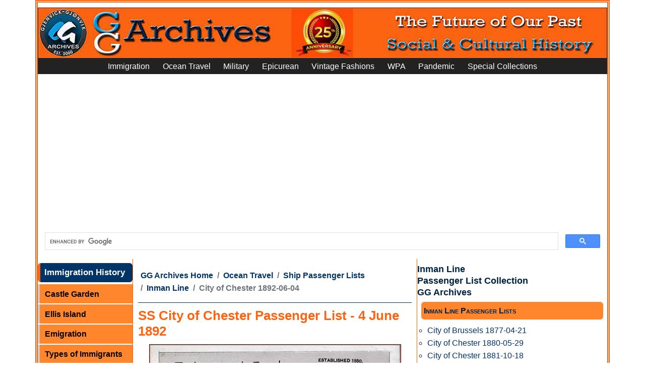

--- FILE ---
content_type: text/html
request_url: https://www.ggarchives.com/OceanTravel/Passengers/InmanLine/CityOfChester-PassengerList-1892-06-04.html
body_size: 12992
content:
<!DOCTYPE html><html lang="en" dir="ltr"><!-- InstanceBegin template="/Templates/OT-PL-InmanLn.dwt" codeOutsideHTMLIsLocked="false" --><head><meta charset="UTF-8"/>
<script>var __ezHttpConsent={setByCat:function(src,tagType,attributes,category,force,customSetScriptFn=null){var setScript=function(){if(force||window.ezTcfConsent[category]){if(typeof customSetScriptFn==='function'){customSetScriptFn();}else{var scriptElement=document.createElement(tagType);scriptElement.src=src;attributes.forEach(function(attr){for(var key in attr){if(attr.hasOwnProperty(key)){scriptElement.setAttribute(key,attr[key]);}}});var firstScript=document.getElementsByTagName(tagType)[0];firstScript.parentNode.insertBefore(scriptElement,firstScript);}}};if(force||(window.ezTcfConsent&&window.ezTcfConsent.loaded)){setScript();}else if(typeof getEzConsentData==="function"){getEzConsentData().then(function(ezTcfConsent){if(ezTcfConsent&&ezTcfConsent.loaded){setScript();}else{console.error("cannot get ez consent data");force=true;setScript();}});}else{force=true;setScript();console.error("getEzConsentData is not a function");}},};</script>
<script>var ezTcfConsent=window.ezTcfConsent?window.ezTcfConsent:{loaded:false,store_info:false,develop_and_improve_services:false,measure_ad_performance:false,measure_content_performance:false,select_basic_ads:false,create_ad_profile:false,select_personalized_ads:false,create_content_profile:false,select_personalized_content:false,understand_audiences:false,use_limited_data_to_select_content:false,};function getEzConsentData(){return new Promise(function(resolve){document.addEventListener("ezConsentEvent",function(event){var ezTcfConsent=event.detail.ezTcfConsent;resolve(ezTcfConsent);});});}</script>
<script>if(typeof _setEzCookies!=='function'){function _setEzCookies(ezConsentData){var cookies=window.ezCookieQueue;for(var i=0;i<cookies.length;i++){var cookie=cookies[i];if(ezConsentData&&ezConsentData.loaded&&ezConsentData[cookie.tcfCategory]){document.cookie=cookie.name+"="+cookie.value;}}}}
window.ezCookieQueue=window.ezCookieQueue||[];if(typeof addEzCookies!=='function'){function addEzCookies(arr){window.ezCookieQueue=[...window.ezCookieQueue,...arr];}}
addEzCookies([{name:"ezoab_372314",value:"mod71-c; Path=/; Domain=ggarchives.com; Max-Age=7200",tcfCategory:"store_info",isEzoic:"true",},{name:"ezosuibasgeneris-1",value:"aac3206f-dbf2-4673-50a3-d2d7f3da85e3; Path=/; Domain=ggarchives.com; Expires=Sun, 31 Jan 2027 23:19:54 UTC; Secure; SameSite=None",tcfCategory:"understand_audiences",isEzoic:"true",}]);if(window.ezTcfConsent&&window.ezTcfConsent.loaded){_setEzCookies(window.ezTcfConsent);}else if(typeof getEzConsentData==="function"){getEzConsentData().then(function(ezTcfConsent){if(ezTcfConsent&&ezTcfConsent.loaded){_setEzCookies(window.ezTcfConsent);}else{console.error("cannot get ez consent data");_setEzCookies(window.ezTcfConsent);}});}else{console.error("getEzConsentData is not a function");_setEzCookies(window.ezTcfConsent);}</script><script type="text/javascript" data-ezscrex='false' data-cfasync='false'>window._ezaq = Object.assign({"edge_cache_status":11,"edge_response_time":318,"url":"https://www.ggarchives.com/OceanTravel/Passengers/InmanLine/CityOfChester-PassengerList-1892-06-04.html"}, typeof window._ezaq !== "undefined" ? window._ezaq : {});</script><script type="text/javascript" data-ezscrex='false' data-cfasync='false'>window._ezaq = Object.assign({"ab_test_id":"mod71-c"}, typeof window._ezaq !== "undefined" ? window._ezaq : {});window.__ez=window.__ez||{};window.__ez.tf={};</script><script type="text/javascript" data-ezscrex='false' data-cfasync='false'>window.ezDisableAds = true;</script>
<script data-ezscrex='false' data-cfasync='false' data-pagespeed-no-defer>var __ez=__ez||{};__ez.stms=Date.now();__ez.evt={};__ez.script={};__ez.ck=__ez.ck||{};__ez.template={};__ez.template.isOrig=true;window.__ezScriptHost="//www.ezojs.com";__ez.queue=__ez.queue||function(){var e=0,i=0,t=[],n=!1,o=[],r=[],s=!0,a=function(e,i,n,o,r,s,a){var l=arguments.length>7&&void 0!==arguments[7]?arguments[7]:window,d=this;this.name=e,this.funcName=i,this.parameters=null===n?null:w(n)?n:[n],this.isBlock=o,this.blockedBy=r,this.deleteWhenComplete=s,this.isError=!1,this.isComplete=!1,this.isInitialized=!1,this.proceedIfError=a,this.fWindow=l,this.isTimeDelay=!1,this.process=function(){f("... func = "+e),d.isInitialized=!0,d.isComplete=!0,f("... func.apply: "+e);var i=d.funcName.split("."),n=null,o=this.fWindow||window;i.length>3||(n=3===i.length?o[i[0]][i[1]][i[2]]:2===i.length?o[i[0]][i[1]]:o[d.funcName]),null!=n&&n.apply(null,this.parameters),!0===d.deleteWhenComplete&&delete t[e],!0===d.isBlock&&(f("----- F'D: "+d.name),m())}},l=function(e,i,t,n,o,r,s){var a=arguments.length>7&&void 0!==arguments[7]?arguments[7]:window,l=this;this.name=e,this.path=i,this.async=o,this.defer=r,this.isBlock=t,this.blockedBy=n,this.isInitialized=!1,this.isError=!1,this.isComplete=!1,this.proceedIfError=s,this.fWindow=a,this.isTimeDelay=!1,this.isPath=function(e){return"/"===e[0]&&"/"!==e[1]},this.getSrc=function(e){return void 0!==window.__ezScriptHost&&this.isPath(e)&&"banger.js"!==this.name?window.__ezScriptHost+e:e},this.process=function(){l.isInitialized=!0,f("... file = "+e);var i=this.fWindow?this.fWindow.document:document,t=i.createElement("script");t.src=this.getSrc(this.path),!0===o?t.async=!0:!0===r&&(t.defer=!0),t.onerror=function(){var e={url:window.location.href,name:l.name,path:l.path,user_agent:window.navigator.userAgent};"undefined"!=typeof _ezaq&&(e.pageview_id=_ezaq.page_view_id);var i=encodeURIComponent(JSON.stringify(e)),t=new XMLHttpRequest;t.open("GET","//g.ezoic.net/ezqlog?d="+i,!0),t.send(),f("----- ERR'D: "+l.name),l.isError=!0,!0===l.isBlock&&m()},t.onreadystatechange=t.onload=function(){var e=t.readyState;f("----- F'D: "+l.name),e&&!/loaded|complete/.test(e)||(l.isComplete=!0,!0===l.isBlock&&m())},i.getElementsByTagName("head")[0].appendChild(t)}},d=function(e,i){this.name=e,this.path="",this.async=!1,this.defer=!1,this.isBlock=!1,this.blockedBy=[],this.isInitialized=!0,this.isError=!1,this.isComplete=i,this.proceedIfError=!1,this.isTimeDelay=!1,this.process=function(){}};function c(e,i,n,s,a,d,c,u,f){var m=new l(e,i,n,s,a,d,c,f);!0===u?o[e]=m:r[e]=m,t[e]=m,h(m)}function h(e){!0!==u(e)&&0!=s&&e.process()}function u(e){if(!0===e.isTimeDelay&&!1===n)return f(e.name+" blocked = TIME DELAY!"),!0;if(w(e.blockedBy))for(var i=0;i<e.blockedBy.length;i++){var o=e.blockedBy[i];if(!1===t.hasOwnProperty(o))return f(e.name+" blocked = "+o),!0;if(!0===e.proceedIfError&&!0===t[o].isError)return!1;if(!1===t[o].isComplete)return f(e.name+" blocked = "+o),!0}return!1}function f(e){var i=window.location.href,t=new RegExp("[?&]ezq=([^&#]*)","i").exec(i);"1"===(t?t[1]:null)&&console.debug(e)}function m(){++e>200||(f("let's go"),p(o),p(r))}function p(e){for(var i in e)if(!1!==e.hasOwnProperty(i)){var t=e[i];!0===t.isComplete||u(t)||!0===t.isInitialized||!0===t.isError?!0===t.isError?f(t.name+": error"):!0===t.isComplete?f(t.name+": complete already"):!0===t.isInitialized&&f(t.name+": initialized already"):t.process()}}function w(e){return"[object Array]"==Object.prototype.toString.call(e)}return window.addEventListener("load",(function(){setTimeout((function(){n=!0,f("TDELAY -----"),m()}),5e3)}),!1),{addFile:c,addFileOnce:function(e,i,n,o,r,s,a,l,d){t[e]||c(e,i,n,o,r,s,a,l,d)},addDelayFile:function(e,i){var n=new l(e,i,!1,[],!1,!1,!0);n.isTimeDelay=!0,f(e+" ...  FILE! TDELAY"),r[e]=n,t[e]=n,h(n)},addFunc:function(e,n,s,l,d,c,u,f,m,p){!0===c&&(e=e+"_"+i++);var w=new a(e,n,s,l,d,u,f,p);!0===m?o[e]=w:r[e]=w,t[e]=w,h(w)},addDelayFunc:function(e,i,n){var o=new a(e,i,n,!1,[],!0,!0);o.isTimeDelay=!0,f(e+" ...  FUNCTION! TDELAY"),r[e]=o,t[e]=o,h(o)},items:t,processAll:m,setallowLoad:function(e){s=e},markLoaded:function(e){if(e&&0!==e.length){if(e in t){var i=t[e];!0===i.isComplete?f(i.name+" "+e+": error loaded duplicate"):(i.isComplete=!0,i.isInitialized=!0)}else t[e]=new d(e,!0);f("markLoaded dummyfile: "+t[e].name)}},logWhatsBlocked:function(){for(var e in t)!1!==t.hasOwnProperty(e)&&u(t[e])}}}();__ez.evt.add=function(e,t,n){e.addEventListener?e.addEventListener(t,n,!1):e.attachEvent?e.attachEvent("on"+t,n):e["on"+t]=n()},__ez.evt.remove=function(e,t,n){e.removeEventListener?e.removeEventListener(t,n,!1):e.detachEvent?e.detachEvent("on"+t,n):delete e["on"+t]};__ez.script.add=function(e){var t=document.createElement("script");t.src=e,t.async=!0,t.type="text/javascript",document.getElementsByTagName("head")[0].appendChild(t)};__ez.dot=__ez.dot||{};__ez.queue.addFileOnce('/detroitchicago/boise.js', '/detroitchicago/boise.js?gcb=195-3&cb=5', true, [], true, false, true, false);__ez.queue.addFileOnce('/parsonsmaize/abilene.js', '/parsonsmaize/abilene.js?gcb=195-3&cb=e80eca0cdb', true, [], true, false, true, false);__ez.queue.addFileOnce('/parsonsmaize/mulvane.js', '/parsonsmaize/mulvane.js?gcb=195-3&cb=e75e48eec0', true, ['/parsonsmaize/abilene.js'], true, false, true, false);__ez.queue.addFileOnce('/detroitchicago/birmingham.js', '/detroitchicago/birmingham.js?gcb=195-3&cb=539c47377c', true, ['/parsonsmaize/abilene.js'], true, false, true, false);</script>
<script data-ezscrex="false" type="text/javascript" data-cfasync="false">window._ezaq = Object.assign({"ad_cache_level":0,"adpicker_placement_cnt":0,"ai_placeholder_cache_level":0,"ai_placeholder_placement_cnt":-1,"article_category":"IMM-PL-InmanLn","author":"Gjenvick-Gjønvik Archives - GG Archives","domain":"ggarchives.com","domain_id":372314,"ezcache_level":0,"ezcache_skip_code":14,"has_bad_image":0,"has_bad_words":0,"is_sitespeed":0,"lt_cache_level":0,"response_size":48059,"response_size_orig":42260,"response_time_orig":356,"template_id":5,"url":"https://www.ggarchives.com/OceanTravel/Passengers/InmanLine/CityOfChester-PassengerList-1892-06-04.html","word_count":0,"worst_bad_word_level":0}, typeof window._ezaq !== "undefined" ? window._ezaq : {});__ez.queue.markLoaded('ezaqBaseReady');</script>
<script type='text/javascript' data-ezscrex='false' data-cfasync='false'>
window.ezAnalyticsStatic = true;

function analyticsAddScript(script) {
	var ezDynamic = document.createElement('script');
	ezDynamic.type = 'text/javascript';
	ezDynamic.innerHTML = script;
	document.head.appendChild(ezDynamic);
}
function getCookiesWithPrefix() {
    var allCookies = document.cookie.split(';');
    var cookiesWithPrefix = {};

    for (var i = 0; i < allCookies.length; i++) {
        var cookie = allCookies[i].trim();

        for (var j = 0; j < arguments.length; j++) {
            var prefix = arguments[j];
            if (cookie.indexOf(prefix) === 0) {
                var cookieParts = cookie.split('=');
                var cookieName = cookieParts[0];
                var cookieValue = cookieParts.slice(1).join('=');
                cookiesWithPrefix[cookieName] = decodeURIComponent(cookieValue);
                break; // Once matched, no need to check other prefixes
            }
        }
    }

    return cookiesWithPrefix;
}
function productAnalytics() {
	var d = {"pr":[6,3],"omd5":"04c61bd10956341a39c30224c1a82146","nar":"risk score"};
	d.u = _ezaq.url;
	d.p = _ezaq.page_view_id;
	d.v = _ezaq.visit_uuid;
	d.ab = _ezaq.ab_test_id;
	d.e = JSON.stringify(_ezaq);
	d.ref = document.referrer;
	d.c = getCookiesWithPrefix('active_template', 'ez', 'lp_');
	if(typeof ez_utmParams !== 'undefined') {
		d.utm = ez_utmParams;
	}

	var dataText = JSON.stringify(d);
	var xhr = new XMLHttpRequest();
	xhr.open('POST','/ezais/analytics?cb=1', true);
	xhr.onload = function () {
		if (xhr.status!=200) {
            return;
		}

        if(document.readyState !== 'loading') {
            analyticsAddScript(xhr.response);
            return;
        }

        var eventFunc = function() {
            if(document.readyState === 'loading') {
                return;
            }
            document.removeEventListener('readystatechange', eventFunc, false);
            analyticsAddScript(xhr.response);
        };

        document.addEventListener('readystatechange', eventFunc, false);
	};
	xhr.setRequestHeader('Content-Type','text/plain');
	xhr.send(dataText);
}
__ez.queue.addFunc("productAnalytics", "productAnalytics", null, true, ['ezaqBaseReady'], false, false, false, true);
</script><base href="https://www.ggarchives.com/OceanTravel/Passengers/InmanLine/CityOfChester-PassengerList-1892-06-04.html"/>
<!-- InstanceBeginEditable name="doctitle" -->
<title>SS City of Chester Passenger List - 4 June 1892 | GG Archives</title>
<meta name="Description" content="Saloon Class Passenger List from the SS City of Chester of the Inman Line, Departing 4 June 1892 from Liverpool to New York, Commanded by Captain F. M. Passow. "/>
<!-- InstanceEndEditable -->

<meta name="viewport" content="width=device-width, initial-scale=1.0"/>
<meta property="article:section" content="IMM-PL-InmanLn"/>
<meta name="author" content="Gjenvick-Gjønvik Archives - GG Archives"/>
<link rel="apple-touch-icon" sizes="57x57" href="https://www.ggarchives.com/apple-icon-57x57.png"/>
<link rel="apple-touch-icon" sizes="60x60" href="https://www.ggarchives.com/apple-icon-60x60.png"/>
<link rel="apple-touch-icon" sizes="72x72" href="https://www.ggarchives.com/apple-icon-72x72.png"/>
<link rel="apple-touch-icon" sizes="76x76" href="https://www.ggarchives.com/apple-icon-76x76.png"/>
<link rel="apple-touch-icon" sizes="114x114" href="https://www.ggarchives.com/apple-icon-114x114.png"/>
<link rel="apple-touch-icon" sizes="120x120" href="https://www.ggarchives.com/apple-icon-120x120.png"/>
<link rel="apple-touch-icon" sizes="144x144" href="https://www.ggarchives.com/apple-icon-144x144.png"/>
<link rel="apple-touch-icon" sizes="152x152" href="https://www.ggarchives.com/apple-icon-152x152.png"/>
<link rel="apple-touch-icon" sizes="180x180" href="https://www.ggarchives.com/apple-icon-180x180.png"/>
<link rel="icon" type="image/png" sizes="192x192" href="https://www.ggarchives.com/android-icon-192x192.png"/>
<link rel="icon" type="image/png" sizes="32x32" href="https://www.ggarchives.com/favicon-32x32.png"/>
<link rel="icon" type="image/png" sizes="96x96" href="https://www.ggarchives.com/favicon-96x96.png"/>
<link rel="icon" type="image/png" sizes="16x16" href="https://www.ggarchives.com/favicon-16x16.png"/>
<link rel="manifest" href="/manifest.json"/>
<meta name="msapplication-TileColor" content="#ffffff"/>
<meta name="msapplication-TileImage" content="/ms-icon-144x144.png"/>
<meta name="theme-color" content="#ffffff"/>
<link rel="mask-icon" href="https://www.ggarchives.com/safari-pinned-tab.svg" color="#5bbad5"/>
<link rel="icon" type="image/x-icon" href="https://www.ggarchives.com/favicon.ico"/>
<link rel="stylesheet" type="text/css" href="https://www.ggarchives.com/css/print.css" media="print"/>
<link rel="apple-touch-icon" href="https://www.ggarchives.com/DigitalAssets/AppleGjenvickArchives57.jpg"/>
<link href="https://cdn.jsdelivr.net/npm/bootstrap@5.0.2/dist/css/bootstrap.min.css" rel="stylesheet" integrity="sha384-EVSTQN3/azprG1Anm3QDgpJLIm9Nao0Yz1ztcQTwFspd3yD65VohhpuuCOmLASjC" crossorigin="anonymous"/>
<link rel="stylesheet" type="text/css" href="https://www.ggarchives.com/Assets/css/Styles2025v1.6min.css" media="all"/>
<script type="application/ld+json">
{
  "@context": "https://schema.org",
  "@type": "Organization",
  "@id": "https://www.ggarchives.com/#organization",
  "name": "GG Archives",
  "url": "https://www.ggarchives.com/",
  "logo": "https://www.ggarchives.com/DigitalAssets/Logos/GGArchivesWithInsert.jpg",
  "alternateName": "Gjenvick-Gjønvik Archives"
}
</script>
<!-- InstanceBeginEditable name="head" -->
<link rel="canonical" href="https://www.ggarchives.com/OceanTravel/Passengers/InmanLine/CityOfChester-PassengerList-1892-06-04.html"/>
<!-- InstanceEndEditable -->
<!-- Google Tag Manager --> 
<script>(function(w,d,s,l,i){w[l]=w[l]||[];w[l].push({'gtm.start':
new Date().getTime(),event:'gtm.js'});var f=d.getElementsByTagName(s)[0],
j=d.createElement(s),dl=l!='dataLayer'?'&l='+l:'';j.async=true;j.src=
'https://www.googletagmanager.com/gtm.js?id='+i+dl;f.parentNode.insertBefore(j,f);
})(window,document,'script','dataLayer','GTM-P4VXGRB');</script> 
<!-- End Google Tag Manager --> 
<script async="" src="https://pagead2.googlesyndication.com/pagead/js/adsbygoogle.js?client=ca-pub-3553125367999228" crossorigin="anonymous"></script>
<script type='text/javascript'>
var ezoTemplate = 'orig_site';
var ezouid = '1';
var ezoFormfactor = '1';
</script><script data-ezscrex="false" type='text/javascript'>
var soc_app_id = '0';
var did = 372314;
var ezdomain = 'ggarchives.com';
var ezoicSearchable = 1;
</script>
<script async data-ezscrex="false" data-cfasync="false" src="//www.humix.com/video.js"></script></head>
<body><noscript>
<iframe src="https://www.googletagmanager.com/ns.html?id=GTM-P4VXGRB"
height="0" width="0" style="display:none;visibility:hidden"></iframe>
</noscript>
<script id="rewarded-custom-ezoic" src="https://g.ezoic.net/porpoiseant/rcs.js?did=372314&url=https%3A%2F%2Fwww.ggarchives.com%2FOceanTravel%2FPassengers%2FInmanLine%2FCityOfChester-PassengerList-1892-06-04.html" async></script>
<!-- Ezoic - top_of_page  -->
<div id="ezoic-pub-ad-placeholder-636"></div>
<!-- End Ezoic - top_of_page --> 
<!-- Google Tag Manager (noscript) -->

<!-- End Google Tag Manager (noscript) -->
<div class="container p-0" style="border-width: thick;border-color: #fc6412; border-style: double;">
  <div class="row">
    <div id="pageWrapper" class="col">
      <div id="topBanner"> <a href="https://www.ggarchives.com/index.html"> <img src="https://www.ggarchives.com/Images600/TopBanners/GGArchives2025-1160x100.jpg" alt="GG Archives Website - Link to Homepage"/></a></div>
    </div>
  </div>
  <div class="row navbar-row">
    <div class="col">
      <nav class="navbar navbar-expand-lg navbar-top navbar-dark">
        <button class="navbar-toggler" type="button" data-bs-toggle="collapse" data-bs-target="#navbar1" aria-controls="navbar1" aria-expanded="false" aria-label="Toggle navigation"> <span class="navbar-toggler-icon"></span> </button>
        <div class="collapse navbar-collapse" id="navbar1">
          <ul class="navbar-nav m-auto">
            <li class="nav-item"><a class="nav-link" href="https://www.ggarchives.com/Immigration/index.html">Immigration</a></li>
            <li class="nav-item"><a class="nav-link" href="https://www.ggarchives.com/OceanTravel/index.html">Ocean Travel</a></li>
            <li class="nav-item"><a class="nav-link" href="https://www.ggarchives.com/Military/index.html">Military</a></li>
            <li class="nav-item"><a class="nav-link" href="https://www.ggarchives.com/Epicurean/index.html">Epicurean</a></li>
            <li class="nav-item"><a class="nav-link" href="https://www.ggarchives.com/VintageFashions/index.html">Vintage Fashions</a></li>
            <li class="nav-item"><a class="nav-link" href="https://www.ggarchives.com/WPA/index.html" title="Works Progress Administration">WPA</a></li>
            <li class="nav-item"><a class="nav-link" href="https://www.ggarchives.com/Influenza/index.html" title="The Influenza Pandemic of 1918-1919">Pandemic</a></li>
            <li class="nav-item"><a class="nav-link" href="https://www.ggarchives.com/SpCol/index.html">Special Collections</a></li>
          </ul>
        </div>
      </nav>
    </div>
  </div>
  <div class="row"><script async="" src="https://cse.google.com/cse.js?cx=4789a63b05de04641"></script>
    <div class="gcse-search"></div>
  </div>
  <div class="row g-0">
    <div id="leftGlobalNav" class="col-lg-2 col-md-6 col-xs-9 d-md-block d-none">
      <p class="menuTitleYellow">Immigration History</p>
      <ul>
        <li><a href="https://www.ggarchives.com/Immigration/CastleGarden/index.html">Castle Garden</a></li>
        <li><a href="https://www.ggarchives.com/Immigration/EllisIsland/index.html">Ellis Island</a></li>
        <li><a href="https://www.ggarchives.com/Immigration/Emigration/index.html">Emigration</a></li>
        <li><a href="https://www.ggarchives.com/Immigration/ImmigrantTypes/index.html">Types of Immigrants</a></li>
        <li><a href="https://www.ggarchives.com/Immigration/Docs/index.html">Immigrant Documents</a></li>
        <li><a href="https://www.ggarchives.com/Immigration/ImmigrantStory/index.html">Immigrant Stories</a></li>
        <li><a href="https://www.ggarchives.com/Immigration/Inspection/index.html">Immigrant Inspection</a></li>
        <li><a href="https://www.ggarchives.com/Immigration/index.html">Immigration Issues</a></li>
        <li><a href="https://www.ggarchives.com/Immigration/LawsAndActs/index.html">Immigration Law</a></li>
      </ul>
      <p class="menuTitleYellow">Ocean Travel</p>
      <ul>
        <li><a href="https://www.ggarchives.com/OceanTravel/FleetLists/index.html">Fleet Lists</a></li>
        <li><a href="https://www.ggarchives.com/OceanTravel/InterestingFacts/index.html">Fun Facts</a></li>
        <li><a href="https://www.ggarchives.com/OceanTravel/Steerage/index.html">Journeys in Steerage</a></li>
        <li><a href="https://www.ggarchives.com/OceanTravel/SanitationFacilities/index.html">Marine Sanitation</a></li>
        <li><a href="https://www.ggarchives.com/OceanTravel/Publications/index.html">Maritime News</a></li>
        <li><a href="https://www.ggarchives.com/OceanTravel/Provisions/index.html">Ocean Liner Provisions</a></li>
        <li><a href="https://www.ggarchives.com/OceanTravel/Books/index.html">Ocean Travel Books</a></li>
        <li><a href="https://www.ggarchives.com/OceanTravel/TransatlanticShipsAndVoyages/index.html">Ocean Voyages</a></li>
        <li><a href="https://www.ggarchives.com/OceanTravel/Passage/index.html">Passage Contracts and Tickets</a></li>
        <li><a href="https://www.ggarchives.com/OceanTravel/PortsOfCall/index.html">Ports of Call</a></li>
        <li><a href="https://www.ggarchives.com/OceanTravel/OnboardEvents/index.html">Programs and Concerts</a></li>
        <li><a href="https://www.ggarchives.com/OceanTravel/SteamshipCaptains/index.html">Sea Captains</a></li>
        <li><a href="https://www.ggarchives.com/OceanTravel/SteamshipCrew/index.html">Ship Crews</a></li>
        <li><a href="https://www.ggarchives.com/OceanTravel/Passengers/index.html">Ship Passenger Lists</a></li>
        <li><a href="https://www.ggarchives.com/OceanTravel/ShipboardAffairs/index.html">Shipboard Affairs</a></li>
        <li><a href="https://www.ggarchives.com/OceanTravel/ImmigrantShips/index.html">Ships and Ocean Liners</a></li>
        <li><a href="https://www.ggarchives.com/OceanTravel/SteamshipLines/index.html">Steamship Lines</a></li>
        <li><a href="https://www.ggarchives.com/OceanTravel/Stowaways/index.html">Stowaway</a></li>
        <li><a href="https://www.ggarchives.com/OceanTravel/Titanic/index.html">RMS Titanic</a></li>
        <li><a href="https://www.ggarchives.com/OceanTravel/ShipTonnage/index.html">Tonnage</a></li>
        <li><a href="https://www.ggarchives.com/OceanTravel/Brochures/index.html">Travel Brochures</a></li>
        <li><a href="https://www.ggarchives.com/OceanTravel/TravelGuide/index.html">Travel Guide Book</a></li>
        <li><a href="https://www.ggarchives.com/OceanTravel/VintageMenus/index.html">Vintage Menus</a></li>
        <li><a href="https://www.ggarchives.com/OceanTravel/Postcards/index.html">Vintage Postcards</a></li>
      </ul>
      <p class="menuTitleYellow">Military Archives</p>
      <ul>
        <li><a href="https://www.ggarchives.com/Military/ArmyArchives/index.html">Army Archives</a></li>
        <li><a href="https://www.ggarchives.com/Military/ArmyArchives/BCTYearbooks/index.html">Army Basic Training Yearbooks</a></li>
        <li><a href="https://www.ggarchives.com/Military/NavyArchives/index.html">Navy Archives</a></li>
        <li><a href="https://www.ggarchives.com/Military/NavyArchives/Books/index.html">Navy Books</a></li>
        <li><a href="https://www.ggarchives.com/Military/NavyArchives/Brochures/index.html">US Navy Brochure</a></li>
        <li><a href="https://www.ggarchives.com/Military/NavyArchives/CruiseBooks/index.html">Navy Cruise Books</a> </li>
        <li><a href="https://www.ggarchives.com/Military/NavyArchives/Magazines/index.html">Navy Magazine</a> </li>
        <li><a href="https://www.ggarchives.com/Military/NavyArchives/USNTC/index.html">Navy Boot Camp</a></li>
        <li><a href="https://www.ggarchives.com/Military/Marines/index.html">USMC Archives</a></li>
        <li><a href="https://www.ggarchives.com/Military/Marines/MCRD/index.html">USMC MCRD</a></li>
        <li><a href="https://www.ggarchives.com/Military/WW1/index.html">WW1 Archives</a></li>
        <li><a href="https://www.ggarchives.com/Military/WW1/TrainingCamps/index.html">WW1 Training Camps</a></li>
        <li><a href="https://www.ggarchives.com/Military/WW2/index.html">World War 2</a></li>
        <li><a href="https://www.ggarchives.com/Military/WW2/Books/index.html">WW2 Books</a></li>
      </ul>
      <p class="menuTitleYellow">Epicurean</p>
      <ul>
        <li><a href="https://www.ggarchives.com/Epicurean/ChocolateAndCocoa/index.html">Cocoa Chocolate</a></li>
        <li><a href="https://www.ggarchives.com/Epicurean/CoffeeAndTea/index.html">Coffee and Tea</a></li>
        <li><a href="https://www.ggarchives.com/Epicurean/Confectionery/index.html">Confections</a></li>
        <li><a href="https://www.ggarchives.com/Epicurean/CookingMethods/index.html">Cooking Methods</a></li>
        <li><a href="https://www.ggarchives.com/Epicurean/FamilyRecipes/index.html">Family Recipes</a></li>
        <li><a href="https://www.ggarchives.com/Epicurean/FoodAndFineDining/index.html">Fine Dining Experience</a> </li>
        <li><a href="https://www.ggarchives.com/Epicurean/Pastries/index.html">Pastries</a></li>
        <li><a href="https://www.ggarchives.com/Epicurean/VintageAds/index.html">Vintage Ads</a></li>
        <li><a href="https://www.ggarchives.com/Epicurean/VintageCookbooks/index.html">Vintage Cookbooks</a></li>
        <li><a href="https://www.ggarchives.com/Epicurean/Weddings/index.html">Wedding Feast</a></li>
        <li><a href="https://www.ggarchives.com/Epicurean/Wine-Spirits/index.html">Wine and Spirits</a></li>
      </ul>
      <p class="menuTitleYellow">Vintage Fashion</p>
      <ul>
        <li><a href="https://www.ggarchives.com/VintageFashions/Children/index.html">Vintage Kids</a></li>
        <li><a href="https://www.ggarchives.com/VintageFashions/Trends/index.html">Fashion Trends</a></li>
        <li><a href="https://www.ggarchives.com/VintageFashions/FolkCostumes/index.html">Folk Costume</a></li>
        <li><a href="https://www.ggarchives.com/VintageFashions/Teens/index.html">Vintage Teen</a></li>
        <li><a href="https://www.ggarchives.com/VintageFashions/Ads/index.html">Vintage Fashion Ads</a></li>
        <li><a href="https://www.ggarchives.com/VintageFashions/index.html">Vintage Clothing</a></li>
        <li><a href="https://www.ggarchives.com/VintageFashions/Womens/index.html">Vintage Women</a></li>
        <li><a href="https://www.ggarchives.com/VintageFashions/Womens/Dresses/index.html">Vintage Dresses</a></li>
        <li><a href="https://www.ggarchives.com/VintageFashions/Womens/Lingerie/index.html">Vintage Lingerie</a> </li>
        <li><a href="https://www.ggarchives.com/VintageFashions/Womens/WeddingDresses/index.html">Vintage Wedding Dresses</a></li>
        <li><a href="https://www.ggarchives.com/OceanTravel/Fashions/FashionHouses/index.html">Fashion House</a> </li>
        <li><a href="https://www.ggarchives.com/VintageFashions/Womens/FuneralAttire/index.html">Funeral Attire</a> </li>
      </ul>
      <p class="menuTitleYellow">Library Catalog</p>
      <ul>
        <li><a href="https://www.ggarchives.com/Books/index.html">Book Categories</a></li>
        <li><a href="https://www.ggarchives.com/Books/Cookbooks/index.html">Cookbooks</a></li>
        <li><a href="https://www.ggarchives.com/Books/Genealogy/index.html">Genealogy Books</a></li>
        <li><a href="https://www.ggarchives.com/Books/Immigration/index.html">Books About Immigration</a></li>
        <li><a href="https://www.ggarchives.com/OceanTravel/Books/index.html">Nautical Books</a></li>
        <li><a href="https://www.ggarchives.com/Books/Norway/index.html">Norwegian Books</a></li>
        <li><a href="https://www.ggarchives.com/VintageMagazines/index.html">Vintage Magazines</a></li>
      </ul>
      <p class="menuTitleYellow">Other Collections</p>
      <ul class="leftGlobalNavLinks">
        <li><a href="https://www.ggarchives.com/WPA/index.html" title="Works Progress Administration">WPA</a></li>
        <li><a href="https://www.ggarchives.com/Influenza/index.html">Influenza Pandemic</a></li>
        <li><a href="https://www.ggarchives.com/SpCol/index.html">Special Archival Collections</a></li>
        <li><a href="https://www.ggarchives.com/FAQs/index.html">FAQs</a></li>
      </ul>
      <p class="menuTitleYellow">Bangor Punta Archives</p>
      <ul class="leftGlobalNavLinks">
        <li><a href="https://www.ggarchives.com/BangorPunta/index.html">Bangor Punta</a></li>
        <li><a href="https://www.ggarchives.com/BangorPunta/CalBoats/index.html">Cal Yachts</a></li>
        <li><a href="https://www.ggarchives.com/BangorPunta/Luhrs/index.html">Luhrs Boats</a></li>
        <li><a href="https://www.ggarchives.com/BangorPunta/ODaySailboats/index.html">O&#39;Day Sailboats</a></li>
        <li><a href="https://www.ggarchives.com/BangorPunta/PiperAircraft/index.html">Piper Aircraft</a></li>
        <li><a href="https://www.ggarchives.com/BangorPunta/SmithAndWesson/index.html">Smith &amp; Wesson</a></li>
        <li><a href="https://www.ggarchives.com/BangorPunta/Starcraft/index.html">Starcraft Boats, Campers, Trailers</a></li>
      </ul>
      <!-- Ezoic - GGA-Global-BL - native_side_bottom --> 
      <!-- End Ezoic - GGA-Global-BL - native_side_bottom -->
      <div class="leftGlobalNavLinks borderedSection small">
        <ul>
          <li>Gjenvick-Gjønvik&#39;s<br/>
            GG Archives<br/>
            Milwaukee, WI, USA</li>
        </ul>
      </div>
      <div class="borderedSection"><script src="//widgets.clicky.com/tally/?site_id=101377780&amp;sitekey=6ad335b1ca1647861c374a3d3e6fc36a&amp;width=150&amp;height=250&amp;title=&amp;hide_title=0&amp;hide_branding=1"></script></div>
      <div class="EzoicFloater"></div>
    </div>
    <div id="primaryContent" class="col-lg-6 col-sm-12 col-xs-12">
      <div id="breadcrumbNav"> <!-- InstanceBeginEditable name="breadCrumbs" -->
        <ul class="breadcrumb">
          <li class="breadcrumb-item"><a href="https://www.ggarchives.com/">GG Archives Home</a></li>
          <li class="breadcrumb-item"><a href="../../index.html">Ocean Travel</a></li>
          <li class="breadcrumb-item"><a href="../index.html">Ship Passenger Lists</a></li>
          <li class="breadcrumb-item"><a href="index.html">Inman Line</a></li>
          <li class="breadcrumb-item active">City of Chester 1892-06-04</li>
        </ul>
        <!-- InstanceEndEditable --> </div>
      <a id="pageContent"></a> <!-- InstanceBeginEditable name="mainContent" -->
      <div id="mainContent" class="col-md-12">
        <h1>SS City of Chester Passenger List - 4 June 1892</h1>
        <p><img src="../../../Images600/PassengerLists/InmanLine/CityOfChester/1892-06-04/FirstCabin/01-FrontCover-500.jpg" alt="Front Cover of a Saloon Class Passenger List from the SS City of Chester of the Inman Line, Departing 4 June 1892 from Liverpool to New York." width="500" height="778" id="GGA15b545d8a4" title="GGA Image ID # 15b545d8a4"/></p>
        <p class="imageCaption">Front Cover of a Saloon Class Passenger List from the SS City of Chester of the Inman Line, Departing 4 June 1892 from Liverpool to New York, Commanded by Captain F. M. Passow. | GGA Image ID # 15b545d8a4</p>
        <p> </p>
        <h2>Senior Officers and Staff</h2>
        <ul>
          <li>Captain: F. M. Passow</li>
          <li>Purser: H. E. Hinsley</li>
          <li>Surgeon: T. Watts</li>
          <li>Chief Steward: G. Bell</li>
        </ul>
        <p> </p>
        <h2>Saloon Class Passengers </h2>
        <ol>
          <li>Dr. H. J. Cummings</li>
          <li>Mrs. M. Ford</li>
          <li>Mr. C. S. Handcock</li>
          <li>Mr. C. W. Hanks</li>
          <li>Mr. M. Jacobs</li>
          <li>Mrs. C. Jacobs</li>
          <li>Mr. J. A. Thompson</li>
          <li>Mrs. Thompson</li>
          <li>Mr. J. G. Thompson</li>
          <li>Miss E. C. Wood</li>
        </ol>
        <p> </p>
        <p><img src="../../../Images600/PassengerLists/InmanLine/CityOfChester/1892-06-04/FirstCabin/03-TrackChart-BackCover-500.jpg" alt="Track Chart of the North Atlantic Ocean and Abstract of Log (Unused) for the Inman Line SS City of Chester Saloon Class Passenger List - 4 June 1892." width="500" height="324" id="GGA15b5a86750" title="GGA Image ID # 15b5a86750"/></p>
        <p class="imageCaption">Track Chart of the North Atlantic Ocean and Abstract of Log (Unused) for the Inman Line SS City of Chester Saloon Class Passenger List - 4 June 1892. | GGA Image ID # 15b5a86750</p>
        <p> </p>
      </div>
      <!-- InstanceEndEditable --> 
      <!-- GG Archives | Accuracy Note (Detail Version) -->
      <section class="gg-accuracy-mini" aria-label="Accuracy Note">
        <style>
    .gg-accuracy-mini {
      border: 1px solid #e3e8ee;
      border-left: 4px solid #7c3aed;
      background: #faf5ff;
      padding: .85rem .9rem;
      margin: 1rem 0 1.25rem 0;
      border-radius: 6px;
      font-family: system-ui, -apple-system, "Segoe UI", Roboto, Arial, sans-serif;
      color: #3b0764;
    }
    .gg-accuracy-mini p { margin: 0; line-height: 1.5; font-size: .95rem; }
  </style>
        <p>📜 <strong>Research note:</strong> Some names and captions were typed from originals and may reflect period spellings or minor typographical variations. When searching, try alternate spellings and cross-check with related records. ⚓</p>
      </section>
      <p> </p>
      <div class="borderedSection">
        <h2>Curator’s Note</h2>
        <p>For over 25 years, I&#39;ve been dedicated to a unique mission: tracking down, curating, preserving, scanning, and transcribing historical materials. These materials, carefully researched, organized, and enriched with context, live on here at the GG Archives. Each passenger list isn&#39;t just posted — it&#39;s a testament to our commitment to helping you see the people and stories behind the names.</p>
        <p>It hasn&#39;t always been easy. In the early years, I wasn&#39;t sure the site would survive, and I often paid the hosting bills out of my own pocket. But I never built this site for the money — I built it because I love history and believe it&#39;s worth preserving. It&#39;s a labor of love that I&#39;ve dedicated myself to, and I&#39;m committed to keeping it going.</p>
        <p>If you&#39;ve found something here that helped your research, sparked a family story, or just made you smile, I&#39;d love to hear about it. Your experiences and stories are the real reward for me. And if you&#39;d like to help keep this labor of love going, there&#39;s a &#34;<a href="../../../AboutUs/TermsOfUse.html">Contribute to the Website</a>&#34; link tucked away on our About page.</p>
        <p class="anchorText">📜 History is worth keeping. Thanks for visiting and keeping it alive with me.</p>
      </div>
      <div id="ReturnToTop"><a href="#"><img src="https://www.ggarchives.com/DigitalAssets/TopOfPage.gif" alt="Return to Top of Page" width="36" height="13"/></a></div>
      <!-- Ezoic - GGA-Global-EOC1 - native_bottom --> <!-- End Ezoic - GGA-Global-EOC1 - native_bottom --> 
      <!-- Ezoic - GGA-Global-EOC2 - native_bottom --> <!-- End Ezoic - GGA-Global-EOC2 - native_bottom --> 
    </div>
    <div id="columnThree" class="col-lg-4 col-sm-12 col-xs-12">
      <div id="rightSide">
        <h3>Inman Line<br/>
          Passenger List Collection<br/>
          GG Archives</h3>
        <!-- Ezoic - GGA-Global-TR - native_side_top --> 
        <!-- End Ezoic - GGA-Global-TR - native_side_top -->
        <p class="colorDkBlue">Inman Line Passenger Lists</p>
        <ul>
          <li><a href="CityOfBrussels-PassengerList-1877-04-21.html">City of Brussels 1877-04-21</a></li>
          <li><a href="CityOfChester-PassengerList-1880-05-29.html">City of Chester 1880-05-29</a></li>
          <li><a href="CityOfChester-PassengerList-1881-10-18.html">City of Chester 1881-10-18</a></li>
          <li><a href="CityOfChicago-PassengerList-1883-10-25.html">City of Chicago 1883-10-25</a></li>
          <li><a href="CityOfBerlin-PassengerList-1884-06-05.html">City of Berlin 1884-06-05</a></li>
          <li><a href="CityOfChester-PassengerList-1884-09-02.html">City of Chester 1884-09-02</a></li>
          <li><a href="CityOfChester-PassengerList-1884-10-25.html">City of Chester 1884-10-25</a></li>
          <li><a href="CityOfChicago-PassengerList-1887-06-04.html">City of Chicago 1887-06-04</a></li>
          <li><a href="CityOfBerlin-PassengerList-1889-09-11.html">City of Berlin 1889-09-11</a></li>
          <li><a href="CityOfNewYork-PassengerList-1891-04-01.html">City of New York 1891-04-01</a></li>
          <li><a href="CityOfChester-PassengerList-1892-06-04.html">City of Chester 1892-06-04</a></li>
        </ul>
        <p class="colorDkBlue">Inman Line Ship Archival Collections</p>
        <ul>
          <li><a href="../../ImmigrantShips/CityOfBerlin.html">City of Berlin</a></li>
          <li><a href="../../ImmigrantShips/CityOfBrussels.html">City of Brussels</a></li>
          <li><a href="../../ImmigrantShips/CityOfChester.html">City of Chester</a></li>
          <li><a href="../../ImmigrantShips/CityOfChicago.html">City of Chicago</a></li>
        </ul>
        <p class="colorDkBlue">Other Related Collections</p>
        <ul>
          <li><a href="../../SteamshipLines/InmanLine.html">Inman Line History and Ephemera</a></li>
          <li><a href="../ImageLibrary/index.html">Passenger List Image Library</a></li>
        </ul>
        <p class="colorDkBlue">Related Topics</p>
        <ul>
          <li><a href="../../../AboutUs/ExtRes-PassengerLists.html">External Resources - Passenger Lists</a></li>
          <li><a href="../../../AboutUs/ExtRes-GenealogyWebsites.html">External Resources - Genealogy Websites</a></li>
        </ul>
        <p class="colorDkBlue">Passenger Lists</p>
        <ul>
          <li><a href="https://www.ggarchives.com/OceanTravel/Passengers/AllanLine/index.html">Allan Line</a></li>
          <li><a href="https://www.ggarchives.com/OceanTravel/Passengers/AmericanExportLines/index.html">American Export Lines</a></li>
          <li><a href="https://www.ggarchives.com/OceanTravel/Passengers/AmericanLine/index.html">American Line</a></li>
          <li><a href="https://www.ggarchives.com/OceanTravel/Passengers/AmericanMerchantLines/index.html">American Merchant Lines</a></li>
          <li><a href="https://www.ggarchives.com/OceanTravel/Passengers/AnchorLine/index.html">Anchor Line</a></li>
          <li><a href="https://www.ggarchives.com/OceanTravel/Passengers/AtlanticTransportLine/index.html">Atlantic Transport Line</a></li>
          <li><a href="https://www.ggarchives.com/OceanTravel/Passengers/BaltimoreMailLine/index.html">Baltimore Mail Line</a></li>
          <li><a href="https://www.ggarchives.com/OceanTravel/Passengers/CPR-CPOS/index.html">Canadian Pacific (CPOS)</a></li>
          <li><a href="https://www.ggarchives.com/OceanTravel/Passengers/Cunard-WhiteStar/index.html">Cunard-White Star Line</a></li>
          <li><a href="https://www.ggarchives.com/OceanTravel/Passengers/Cunard/index.html">Cunard Line</a></li>
          <li><a href="https://www.ggarchives.com/OceanTravel/Passengers/DominionLine/index.html">Dominion Line</a></li>
          <li><a href="https://www.ggarchives.com/OceanTravel/Passengers/FabreLine/index.html">Fabre Line</a></li>
          <li><a href="https://www.ggarchives.com/OceanTravel/Passengers/FrenchLine/index.html">French Line (CGT)</a></li>
          <li><a href="https://www.ggarchives.com/OceanTravel/Passengers/HamburgAmericanLine/index.html">Hamburg America Line</a></li>
          <li><a href="https://www.ggarchives.com/OceanTravel/Passengers/Holland-America/index.html">Holland-America Line</a></li>
          <li><a href="https://www.ggarchives.com/OceanTravel/Passengers/ItalianLines/index.html">Italian Steamship Lines</a></li>
          <li><a href="https://www.ggarchives.com/OceanTravel/Passengers/LeylandLine/index.html">Leyland Line</a></li>
          <li><a href="https://www.ggarchives.com/OceanTravel/Passengers/NorthGermanLloyd/index.html">North German Lloyd</a></li>
          <li><a href="https://www.ggarchives.com/OceanTravel/Passengers/NAL/index.html">Norwegian-America Line (NAL)</a></li>
          <li><a href="https://www.ggarchives.com/OceanTravel/Passengers/RedStarLine/index.html">Red Star Line</a></li>
          <li><a href="https://www.ggarchives.com/OceanTravel/Passengers/RMSP/index.html">Royal Mail Steam Packet Company</a></li>
          <li><a href="https://www.ggarchives.com/OceanTravel/Passengers/ScandinavianAmerican/index.html">Scandinavian American Line</a></li>
          <li><a href="https://www.ggarchives.com/OceanTravel/Passengers/SwedishAmericanLine/index.html">Swedish American Line</a></li>
          <li><a href="https://www.ggarchives.com/OceanTravel/Passengers/Union-Castle/index.html">Union-Castle Line</a></li>
          <li><a href="https://www.ggarchives.com/OceanTravel/Passengers/UnitedAmericanLines/index.html">United American Lines</a></li>
          <li><a href="https://www.ggarchives.com/OceanTravel/Passengers/USL/index.html">United States Lines</a></li>
          <li><a href="https://www.ggarchives.com/OceanTravel/Passengers/WhiteStarLine/index.html">White Star Line</a></li>
          <li><a href="https://www.ggarchives.com/OceanTravel/Passengers/Other/index.html">Miscellaneous</a></li>
          <li><a href="https://www.ggarchives.com/OceanTravel/Passengers/FAQs/index.html">Passenger Lists FAQs</a></li>
        </ul>
        <p class="colorDkBlue">Search Our Ship Passenger Lists</p>
        <ul>
          <li><a href="../index.html">Passenger Lists by Steamship Line</a></li>
          <li><a href="../Ships/index.html">Passenger Lists by Ship</a></li>
          <li><a href="../Ports/index.html">Passenger Lists by Port of Call</a></li>
          <li><a href="../Year/index.html">Passenger Lists by Year</a></li>
          <li><a href="../Regions/index.html">Passenger Lists by Region</a></li>
        </ul>
        <p class="colorDkBlue">Ocean Travel Topics A-Z</p>
        <ul>
          <li><a href="../../BoutiqueShops/index.html">Boutique Shops &amp; Ship&#39;s Stores</a></li>
          <li><a href="../../Books/index.html">Ocean Travel Books</a></li>
          <li><a href="../../Brochures/index.html">Brochures - Steamships &amp; Ocean Liners</a></li>
          <li><a href="../../Correspondence/index.html">Correspondence, Shipboard</a></li>
          <li><a href="../../FleetLists/index.html">Fleet Lists of Passenger Ships</a></li>
          <li><a href="../../ImmigrantShips/index.html">Ships and Ocean Liners Archival Collections</a></li>
          <li><a href="../../InterestingFacts/index.html">Interesting Fun Facts and Factoids</a></li>
          <li><a href="../../Steerage/index.html">Journeys in Steerage</a></li>
          <li><a href="../../Journeys/index.html">Ocean Journeys</a></li>
          <li><a href="../../OtherEphemera/WSL-1928-EmbarkationNotice.html">Other Ephemera</a></li>
          <li><a href="../../Passage/index.html">Passage Contracts and Tickets</a></li>
          <li><a href="../../Postcards/index.html">Postcards of Steamships &amp; Ocean Liners</a></li>
          <li><a href="../../OnboardEvents/index.html">Programs and Concerts</a></li>
          <li><a href="../../Provisions/index.html">Provisioning Ocean Liners</a></li>
          <li><a href="../../SanitationFacilities/index.html">Sanitation at Sea</a></li>
          <li><a href="../index.html">Ship Passenger Lists</a></li>
          <li><a href="../../Publications/index.html">Ship Publications</a></li>
          <li><a href="../../ShipboardAffairs/index.html">Shipboard Affairs</a></li>
          <li><a href="../../SteamshipCaptains/index.html">Steamship Captains</a></li>
          <li><a href="../../SteamshipCrew/index.html">Steamship Crew</a></li>
          <li><a href="../../SteamshipLines/index.html">Steamship Lines</a></li>
          <li><a href="../../ShipTonnage/index.html">Ship Tonnage and Measurements</a></li>
          <li><a href="../../PortsOfCall/index.html">Steamship Port of Calls</a></li>
          <li><a href="../../Stowaways/index.html">Stowaways Onboard</a></li>
          <li><a href="../../Titanic/index.html">RMS Titanic</a></li>
          <li><a href="../../TransatlanticShipsAndVoyages/index.html">Transatlantic Voyages</a></li>
          <li><a href="../../TravelGuide/index.html">Travel Guide (1910)</a></li>
          <li><a href="../../VintageAds/index.html">Vintage Advertisements</a></li>
          <li><a href="../../VintageMenus/index.html">Vintage Ocean Liner Menus</a></li>
        </ul>
      </div>
      <!-- Ezoic - GGA-Global-BR - native_side_bottom --> <!-- End Ezoic - GGA-Global-BR - native_side_bottom --> 
    </div>
  </div>
</div>
<div id="footerSection">
  <div class="row">
    <div class="col-xs-12 col-sm-12 col-md-4 d-lg-none hidden-footer-links">
      <h3>Passenger Lists</h3>
      <ul>
        <li><a href="https://www.ggarchives.com/OceanTravel/Passengers/AllanLine/index.html">Allan Line</a></li>
        <li><a href="https://www.ggarchives.com/OceanTravel/Passengers/AmericanExportLines/index.html">American Export Lines</a></li>
        <li><a href="https://www.ggarchives.com/OceanTravel/Passengers/AmericanLine/index.html">American Line</a></li>
        <li><a href="https://www.ggarchives.com/OceanTravel/Passengers/AmericanMerchantLines/index.html">American Merchant Lines</a></li>
        <li><a href="https://www.ggarchives.com/OceanTravel/Passengers/AnchorLine/index.html">Anchor Line</a></li>
        <li><a href="https://www.ggarchives.com/OceanTravel/Passengers/AtlanticTransportLine/index.html">Atlantic Transport Line</a></li>
        <li><a href="https://www.ggarchives.com/OceanTravel/Passengers/BaltimoreMailLine/index.html">Baltimore Mail Line</a></li>
        <li><a href="https://www.ggarchives.com/OceanTravel/Passengers/CPR-CPOS/index.html">Canadian Pacific (CPOS)</a></li>
        <li><a href="https://www.ggarchives.com/OceanTravel/Passengers/Cunard-WhiteStar/index.html">Cunard-White Star Line</a></li>
        <li><a href="https://www.ggarchives.com/OceanTravel/Passengers/Cunard/index.html">Cunard Line</a></li>
        <li><a href="https://www.ggarchives.com/OceanTravel/Passengers/DominionLine/index.html">Dominion Line</a></li>
        <li><a href="https://www.ggarchives.com/OceanTravel/Passengers/FabreLine/index.html">Fabre Line</a></li>
        <li><a href="https://www.ggarchives.com/OceanTravel/Passengers/FrenchLine/index.html">French Line (CGT)</a></li>
        <li><a href="https://www.ggarchives.com/OceanTravel/Passengers/HamburgAmericanLine/index.html">Hamburg America Line</a></li>
        <li><a href="https://www.ggarchives.com/OceanTravel/Passengers/Holland-America/index.html">Holland-America Line</a></li>
        <li><a href="https://www.ggarchives.com/OceanTravel/Passengers/ItalianLines/index.html">Italian Steamship Lines</a></li>
        <li><a href="https://www.ggarchives.com/OceanTravel/Passengers/LeylandLine/index.html">Leyland Line</a></li>
        <li><a href="https://www.ggarchives.com/OceanTravel/Passengers/NorthGermanLloyd/index.html">North German Lloyd</a></li>
        <li><a href="https://www.ggarchives.com/OceanTravel/Passengers/NAL/index.html">Norwegian-America Line (NAL)</a></li>
        <li><a href="https://www.ggarchives.com/OceanTravel/Passengers/RedStarLine/index.html">Red Star Line</a></li>
        <li><a href="https://www.ggarchives.com/OceanTravel/Passengers/RMSP/index.html">Royal Mail Steam Packet Company</a></li>
        <li><a href="https://www.ggarchives.com/OceanTravel/Passengers/ScandinavianAmerican/index.html">Scandinavian American Line</a></li>
        <li><a href="https://www.ggarchives.com/OceanTravel/Passengers/SwedishAmericanLine/index.html">Swedish American Line</a></li>
        <li><a href="https://www.ggarchives.com/OceanTravel/Passengers/Union-Castle/index.html">Union-Castle Line</a></li>
        <li><a href="https://www.ggarchives.com/OceanTravel/Passengers/UnitedAmericanLines/index.html">United American Lines</a></li>
        <li><a href="https://www.ggarchives.com/OceanTravel/Passengers/USL/index.html">United States Lines</a></li>
        <li><a href="https://www.ggarchives.com/OceanTravel/Passengers/WhiteStarLine/index.html">White Star Line</a></li>
        <li><a href="https://www.ggarchives.com/OceanTravel/Passengers/Other/index.html">Miscellaneous</a></li>
      </ul>
      <h3>Primary Collections</h3>
      <ul>
        <li><a href="https://www.ggarchives.com/Immigration/index.html">US Immigration</a></li>
        <li><a href="https://www.ggarchives.com/OceanTravel/Passengers/index.html">Passenger Lists</a></li>
        <li><a href="https://www.ggarchives.com/OceanTravel/index.html">Ocean Travel</a></li>
        <li><a href="https://www.ggarchives.com/OceanTravel/Titanic/index.html">RMS Titanic</a></li>
        <li><a href="https://www.ggarchives.com/Military/index.html">Military Archives</a></li>
        <li><a href="https://www.ggarchives.com/BangorPunta/index.html">Bangor Punta</a></li>
        <li><a href="https://www.ggarchives.com/VintageFashions/index.html">Vintage Fashions</a></li>
        <li><a href="https://www.ggarchives.com/Epicurean/index.html">Epicurean</a></li>
        <li><a href="https://www.ggarchives.com/WPA/index.html" title="Works Progress Administration">WPA</a></li>
        <li><a href="https://www.ggarchives.com/Influenza/index.html">Influenza Pandemic of 1918</a></li>
        <li><a href="https://www.ggarchives.com/SpCol/index.html">Special Collections</a></li>
        <li><a href="https://www.ggarchives.com/Books/index.html">Library</a></li>
        <li><a href="https://www.ggarchives.com/FAQs/index.html">FAQs</a></li>
      </ul>
    </div>
  </div>
  
  <!-- Footer -->
  <footer class="page-footer font-small stylish-color-dark pt-4"> 
    <!-- Footer Links -->
    <div class="container text-center text-md-left"> 
      <!-- Grid row -->
      <div class="row"> 
        <!-- Grid column 1 -->
        <div class="col-md-6 mx-auto"> 
          <!-- Content -->
          <h3 class="footerHeading mt-5 mb-6">About Us</h3>
          <ul class="list-unstyled">
            <li><a href="https://www.ggarchives.com/AboutUs/index.html">Who We Are</a></li>
            <li><a href="https://www.ggarchives.com/AboutUs/PrivacyPolicy.html">Privacy Policy</a></li>
            <li><a href="https://www.ggarchives.com/AboutUs/TermsOfUse.html">Terms of Use</a></li>
            <li><a href="https://www.ggarchives.com/AboutUs/ContactUs.html">Contact Us</a></li>
            <li><a href="https://www.ggarchives.com/AboutUs/PrimarySourceMaterials.html">Primary Source Materials</a></li>
            <li><a href="https://www.ggarchives.com/AboutUs/SecondarySourceMaterials.html">Secondary Source Materials</a></li>
            <li><a href="https://www.ggarchives.com/AboutUs/PurchaseHighResolutionImages.html">Purchase High-Resolution Images</a></li>
            <li><a href="https://www.ggarchives.com/AboutUs/WhatMakesUsDifferent.html">What Makes Us Different</a></li>
            <li><a href="https://en.wikipedia.org/wiki/Gjenvick-Gj%C3%B8nvik_Archives" target="_blank">GG Archives on Wikipedia</a></li>
            <li><a href="https://www.ggarchives.com/AboutUs/WikipediaCitationsAndReferencesToGGArchives.html">Wikipedia Citations and References</a></li>
          </ul>
        </div>
        <!-- Grid column 1 Ends --> 
        <!-- Grid column 2 -->
        <div class="col-md-6 mx-auto"> 
          <!-- Links -->
            <h3 class="footerHeading mt-5 mb-6">Using the Archives</h3>
          <ul class="list-unstyled">
            <li><a href="https://www.ggarchives.com/AboutUs/ContributeImagesOrEphemera.html">Contribute Images or Ephemera</a></li>
            <li><a href="https://www.ggarchives.com/AboutUs/CopyPasteAssemble(YourFamilyHistory).html">Copy, Paste, Assemble (Your Family History)</a></li>
            <li><a href="https://www.ggarchives.com/AboutUs/UsingTheCollectionsEffectively.html">Using the Collections Effectively</a></li>
            <li><a href="https://www.ggarchives.com/AboutUs/GGArchivesInAcademicPapers.html">Using the GG Archives in Academic Research Papers</a></li>
            <li><a href="https://www.ggarchives.com/AboutUs/GGArchivesInTheNews.html">GG Archives In The News</a></li>
            <li><a href="https://www.ggarchives.com/AboutUs/HelpWanted.html">Volunteers Wanted</a></li>
            <li><a href="https://www.ggarchives.com/AboutUs/History.html">Brief History of the Gjenvick-Gjønvik Archives</a></li>
            <li><a href="https://www.ggarchives.com/AboutUs/MissionStatement.html" target="_blank">Mission Statement</a></li>
            <li><a href="https://www.ggarchives.com/AboutUs/OtherReferencesToGGArchivesOnTheWeb.html">Other References to the GG Archives</a></li>
            <li><a href="https://www.ggarchives.com/AboutUs/SocialMedia.html">Social Media</a></li>
          </ul>
        </div>
        <!-- Grid column 2 Ends --> 
        <!-- Grid column 3 --> 
        
        <!-- Grid column 3 Ends --> 
        <!-- Grid column 4 --> 
        
        <!-- Grid column 4 Ends--> 
      </div>
      <!-- Grid row Ends --> 
    </div>
    <!-- Footer Links --> 
    
    <!-- Copyright -->
    <div class="footer-copyright text-center py-3"> Copyright <i class="fas fa-copyright"></i>© 2000-2025 Gjenvick-Gjønvik Archives. All rights reserved. See Terms of Use.</div>
    <!-- End Copyright --> 
  </footer>
  <!-- End Footer --> 
  <!-- Ezoic - GGA-Global-FB - native_bottom --> <!-- End Ezoic - GGA-Global-FB - native_bottom --> 
</div>
<script src="https://cdn.jsdelivr.net/npm/bootstrap@5.0.2/dist/js/bootstrap.bundle.min.js" integrity="sha384-MrcW6ZMFYlzcLA8Nl+NtUVF0sA7MsXsP1UyJoMp4YLEuNSfAP+JcXn/tWtIaxVXM" crossorigin="anonymous"></script> 
<button onclick="topFunction()" id="backToTop" title="Back to Top">↑</button>
<script>
  // Show button when user scrolls 200px
  window.onscroll = function() {
    const btn = document.getElementById("backToTop");
    if (document.body.scrollTop > 200 || document.documentElement.scrollTop > 200) {
      btn.style.display = "block";
    } else {
      btn.style.display = "none";
    }
  };

  // Scroll smoothly back to top
  function topFunction() {
    window.scrollTo({ top: 0, behavior: 'smooth' });
  }
</script>


<script data-ezscrex="false" data-cfasync="false">
		window.humixPlayers = window.humixPlayers || [];
		window.humixPlayers.push({ target: 'autoinsert', isGenerated: true });
	</script><script data-cfasync="false">function _emitEzConsentEvent(){var customEvent=new CustomEvent("ezConsentEvent",{detail:{ezTcfConsent:window.ezTcfConsent},bubbles:true,cancelable:true,});document.dispatchEvent(customEvent);}
(function(window,document){function _setAllEzConsentTrue(){window.ezTcfConsent.loaded=true;window.ezTcfConsent.store_info=true;window.ezTcfConsent.develop_and_improve_services=true;window.ezTcfConsent.measure_ad_performance=true;window.ezTcfConsent.measure_content_performance=true;window.ezTcfConsent.select_basic_ads=true;window.ezTcfConsent.create_ad_profile=true;window.ezTcfConsent.select_personalized_ads=true;window.ezTcfConsent.create_content_profile=true;window.ezTcfConsent.select_personalized_content=true;window.ezTcfConsent.understand_audiences=true;window.ezTcfConsent.use_limited_data_to_select_content=true;window.ezTcfConsent.select_personalized_content=true;}
function _clearEzConsentCookie(){document.cookie="ezCMPCookieConsent=tcf2;Domain=.ggarchives.com;Path=/;expires=Thu, 01 Jan 1970 00:00:00 GMT";}
_clearEzConsentCookie();if(typeof window.__tcfapi!=="undefined"){window.ezgconsent=false;var amazonHasRun=false;function _ezAllowed(tcdata,purpose){return(tcdata.purpose.consents[purpose]||tcdata.purpose.legitimateInterests[purpose]);}
function _handleConsentDecision(tcdata){window.ezTcfConsent.loaded=true;if(!tcdata.vendor.consents["347"]&&!tcdata.vendor.legitimateInterests["347"]){window._emitEzConsentEvent();return;}
window.ezTcfConsent.store_info=_ezAllowed(tcdata,"1");window.ezTcfConsent.develop_and_improve_services=_ezAllowed(tcdata,"10");window.ezTcfConsent.measure_content_performance=_ezAllowed(tcdata,"8");window.ezTcfConsent.select_basic_ads=_ezAllowed(tcdata,"2");window.ezTcfConsent.create_ad_profile=_ezAllowed(tcdata,"3");window.ezTcfConsent.select_personalized_ads=_ezAllowed(tcdata,"4");window.ezTcfConsent.create_content_profile=_ezAllowed(tcdata,"5");window.ezTcfConsent.measure_ad_performance=_ezAllowed(tcdata,"7");window.ezTcfConsent.use_limited_data_to_select_content=_ezAllowed(tcdata,"11");window.ezTcfConsent.select_personalized_content=_ezAllowed(tcdata,"6");window.ezTcfConsent.understand_audiences=_ezAllowed(tcdata,"9");window._emitEzConsentEvent();}
function _handleGoogleConsentV2(tcdata){if(!tcdata||!tcdata.purpose||!tcdata.purpose.consents){return;}
var googConsentV2={};if(tcdata.purpose.consents[1]){googConsentV2.ad_storage='granted';googConsentV2.analytics_storage='granted';}
if(tcdata.purpose.consents[3]&&tcdata.purpose.consents[4]){googConsentV2.ad_personalization='granted';}
if(tcdata.purpose.consents[1]&&tcdata.purpose.consents[7]){googConsentV2.ad_user_data='granted';}
if(googConsentV2.analytics_storage=='denied'){gtag('set','url_passthrough',true);}
gtag('consent','update',googConsentV2);}
__tcfapi("addEventListener",2,function(tcdata,success){if(!success||!tcdata){window._emitEzConsentEvent();return;}
if(!tcdata.gdprApplies){_setAllEzConsentTrue();window._emitEzConsentEvent();return;}
if(tcdata.eventStatus==="useractioncomplete"||tcdata.eventStatus==="tcloaded"){if(typeof gtag!='undefined'){_handleGoogleConsentV2(tcdata);}
_handleConsentDecision(tcdata);if(tcdata.purpose.consents["1"]===true&&tcdata.vendor.consents["755"]!==false){window.ezgconsent=true;(adsbygoogle=window.adsbygoogle||[]).pauseAdRequests=0;}
if(window.__ezconsent){__ezconsent.setEzoicConsentSettings(ezConsentCategories);}
__tcfapi("removeEventListener",2,function(success){return null;},tcdata.listenerId);if(!(tcdata.purpose.consents["1"]===true&&_ezAllowed(tcdata,"2")&&_ezAllowed(tcdata,"3")&&_ezAllowed(tcdata,"4"))){if(typeof __ez=="object"&&typeof __ez.bit=="object"&&typeof window["_ezaq"]=="object"&&typeof window["_ezaq"]["page_view_id"]=="string"){__ez.bit.Add(window["_ezaq"]["page_view_id"],[new __ezDotData("non_personalized_ads",true),]);}}}});}else{_setAllEzConsentTrue();window._emitEzConsentEvent();}})(window,document);</script></body><!-- InstanceEnd --></html>

--- FILE ---
content_type: text/html; charset=UTF-8
request_url: https://widgets.clicky.com/tally/iframe?site_id=101377780&sitekey=6ad335b1ca1647861c374a3d3e6fc36a&width=150&height=250&title=&hide_title=0&hide_branding=1&
body_size: 1584
content:

<html>
<head>
<style>
* {
	padding: 0;
	margin: 0;
}
body, td {
	color: var(--c);
	background: var(--c-main-bg);
	font: normal 11px/22px 'trebuchet ms', verdana, arial, sans-serif;
}
table {
	width: 99%;
}
td {
	padding: 5px;
}
h3 {
	font: bold 16px/22px 'trebuchet ms', verdana, arial, sans-serif;
	margin: 0 0 5px 0;
}
a, a:link, a:active, a:visited { color: var(--c-link); text-decoration: underline; outline: none !important; margin-right: 5px;  }
a:hover { color: var(--c-link-hover) !important; }

.title {
	border-bottom: 1px solid var(--c-border);
	padding: 0 0 5px 0;
	margin: 0 0 5px 0;
}

.container {
	border: 1px solid var(--c-border-darker);
	padding: 5px;
	overflow: hidden;
}
.center {
	text-align: center;
}
.fr {
	float: right;
}
.value {
	padding: 5px 8px;
	font-size: 14px !important;
	font-weight: bold;
}
.poweredby {
	font-size: 11px;
	margin: 3px 0;
}
.poweredby a, .poweredby a:visited {
	xcolor: #f70;
}

html{--c:#333;--c-light:#bbb;--c-nav:#fff;--c-badnews:#f77;--c-goodnews:#5c5;--c-message:#666;--c-link:#2e7bc9;--c-link-hover:#000;--c-link-domain:#0060BF;--c-body-bg:#fff;--c-body-bg-large:#f3f3f3;--c-main-bg:var(--c-body-bg);--c-nav-bg:#3a506F;--c-dropdown-display-nav-bg:#444;--c-dropdown-display-nav-bg-hover:var(--c-nav-bg);--c-dropdown-display-nav-border:#aaa;--c-message-bg:#ffffd5;--c-message-badnews-bg:#fff5f5;--c-message-border:#fda;--c-border:#eee;--c-border-darker:#ddd;--c-shadow:0px 2px 3px #ccc;--c-shadow-micro:0px 1px 1px #aaa;--c-tabs:var(--c-light);--c-tabs-current:#fff;--c-tabs-current-bg:#88c4ff;--c-tabs-border-fixed:var(--c-tabs-current-bg);--c-subtabs:var(--c-tabs);--c-subtabs-current-bg:var(--c-main-bg);--c-subtabs-current:#fa5;--c-trend:var(--c-light);--c-trend-up:var(--c-goodnews);--c-trend-down:var(--c-badnews);--c-dropdown-border:var(--c-border);--c-dropdown-bg:var(--c-main-bg);--c-dropdown-item-bg-hover:var(--c-tabs-current-bg);--c-dropdown-item-hover:var(--c-tabs-current);--c-dropdown-display:var(--c-tabs-current);--c-dropdown-display-bg:var(--c-tabs-current-bg);--c-dropdown-display-bg-hover:var(--c-link);--c-dropdown-nav-border:var(--c-dropdown-display-nav-border);--c-dropdown-nav-bg:var(--c-dropdown-display-nav-bg);--c-dropdown-nav-item-border:var(--c-dropdown-display-nav-border);--c-dropdown-nav-item-bg-hover:var(--c-nav-bg);}.shorten{white-space:normal !important;}
</style>
</head>

<body>

<div class=container>

<div class="center title">
	<h3>Visitors</h3>
	
</div>


<table cellspacing=0 cellpadding=5 border=0>
<tr class="alt"><td align=right class=value>2</td><td>Online now</td></tr>
<tr ><td align=right class=value>642</td><td>Today</td></tr>
<tr class="alt"><td align=right class=value>843</td><td>Yesterday</td></tr>
<tr ><td align=right class=value>6,035</td><td>Last 7 days</td></tr>
<tr class="alt"><td align=right class=value>25,547</td><td>Last 28 days</td></tr>

</table>
</div>

<script>(function(){function c(){var b=a.contentDocument||a.contentWindow.document;if(b){var d=b.createElement('script');d.innerHTML="window.__CF$cv$params={r:'9c6cefc9bc87ee32',t:'MTc2OTkwMTU5NS4wMDAwMDA='};var a=document.createElement('script');a.nonce='';a.src='/cdn-cgi/challenge-platform/scripts/jsd/main.js';document.getElementsByTagName('head')[0].appendChild(a);";b.getElementsByTagName('head')[0].appendChild(d)}}if(document.body){var a=document.createElement('iframe');a.height=1;a.width=1;a.style.position='absolute';a.style.top=0;a.style.left=0;a.style.border='none';a.style.visibility='hidden';document.body.appendChild(a);if('loading'!==document.readyState)c();else if(window.addEventListener)document.addEventListener('DOMContentLoaded',c);else{var e=document.onreadystatechange||function(){};document.onreadystatechange=function(b){e(b);'loading'!==document.readyState&&(document.onreadystatechange=e,c())}}}})();</script><script defer src="https://static.cloudflareinsights.com/beacon.min.js/vcd15cbe7772f49c399c6a5babf22c1241717689176015" integrity="sha512-ZpsOmlRQV6y907TI0dKBHq9Md29nnaEIPlkf84rnaERnq6zvWvPUqr2ft8M1aS28oN72PdrCzSjY4U6VaAw1EQ==" data-cf-beacon='{"rayId":"9c6cefc9bc87ee32","version":"2025.9.1","serverTiming":{"name":{"cfExtPri":true,"cfEdge":true,"cfOrigin":true,"cfL4":true,"cfSpeedBrain":true,"cfCacheStatus":true}},"token":"c6375f14789a43aeb85074914ba4c182","b":1}' crossorigin="anonymous"></script>
</body>
</html>


--- FILE ---
content_type: text/html; charset=utf-8
request_url: https://www.google.com/recaptcha/api2/aframe
body_size: 117
content:
<!DOCTYPE HTML><html><head><meta http-equiv="content-type" content="text/html; charset=UTF-8"></head><body><script nonce="uWDyBLA0FNVWDQv-5jE3TQ">/** Anti-fraud and anti-abuse applications only. See google.com/recaptcha */ try{var clients={'sodar':'https://pagead2.googlesyndication.com/pagead/sodar?'};window.addEventListener("message",function(a){try{if(a.source===window.parent){var b=JSON.parse(a.data);var c=clients[b['id']];if(c){var d=document.createElement('img');d.src=c+b['params']+'&rc='+(localStorage.getItem("rc::a")?sessionStorage.getItem("rc::b"):"");window.document.body.appendChild(d);sessionStorage.setItem("rc::e",parseInt(sessionStorage.getItem("rc::e")||0)+1);localStorage.setItem("rc::h",'1769901605002');}}}catch(b){}});window.parent.postMessage("_grecaptcha_ready", "*");}catch(b){}</script></body></html>

--- FILE ---
content_type: text/vtt; charset=utf-8
request_url: https://video-meta.open.video/caption/R-a-dk4WpX2y/18940557d8a70223a6dc44c77dbb2879_en.vtt
body_size: 2177
content:
WEBVTT

00:03.760 --> 00:07.170
so how's that for review that is Cape

00:07.170 --> 00:12.160
Town table mountain and this is the view

00:12.160 --> 00:17.769
from room for at derwent house boutique

00:17.769 --> 00:21.039
hotel that's how they billet this is I

00:21.039 --> 00:22.630
think they call this that they call the

00:22.630 --> 00:23.560
rooms different names I think this is

00:23.560 --> 00:25.449
called a fabulous room or a beautiful

00:25.449 --> 00:27.070
room or something there's a twin beds

00:27.070 --> 00:29.500
but they made into huge big double bed

00:29.500 --> 00:33.760
very very comfortable and you have a

00:33.760 --> 00:38.949
nice little desk area with free wireless

00:38.949 --> 00:40.690
at internet access which is everywhere

00:40.690 --> 00:42.969
including down at the pool then you have

00:42.969 --> 00:47.589
a chair there and very nice bathroom

00:47.589 --> 00:49.870
this one actually has a separate bath

00:49.870 --> 00:51.850
which theoretically has a view of the

00:51.850 --> 00:54.219
mountain not really but the ratings of

00:54.219 --> 00:55.959
you with the nice window there for a

00:55.959 --> 00:58.260
little Basin and a separate shower

00:58.260 --> 01:02.649
toilet etc and then here is all your

01:02.649 --> 01:04.210
cupboards with the safe exception so

01:04.210 --> 01:05.740
let's just take a longer view of the

01:05.740 --> 01:06.970
room so it's a nice it's good-sized

01:06.970 --> 01:09.270
you're into the television there with a

01:09.270 --> 01:11.770
couple of cable channels movie channels

01:11.770 --> 01:14.080
etc but this is this is room for as I

01:14.080 --> 01:17.440
said and it's got great great views you

01:17.440 --> 01:19.630
mean to look at beautiful views of the

01:19.630 --> 01:23.440
mountain and very very nice this doan

01:23.440 --> 01:25.750
house is actually rated number one on

01:25.750 --> 01:28.690
tripadvisor and so a lot of people who

01:28.690 --> 01:30.400
come and stay here refer to tripadvisor

01:30.400 --> 01:33.280
and so this is the back part of the

01:33.280 --> 01:36.130
house so you have a couple of rooms

01:36.130 --> 01:39.130
there with some balconies some poolside

01:39.130 --> 01:42.460
rooms and then you have the swimming

01:42.460 --> 01:45.190
pool which sometimes even as people

01:45.190 --> 01:46.880
swimming in

01:46.880 --> 01:54.270
it's a nice decking two chairs more

01:54.270 --> 02:05.940
chairs it's a dime this is the formal

02:05.940 --> 02:12.020
lounge formal lounge

02:14.360 --> 02:17.930
the section

02:34.300 --> 02:36.360
you


--- FILE ---
content_type: text/vtt; charset=utf-8
request_url: https://video-meta.open.video/caption/ATh86cqGMFJj/bf3bfb818ddc0559a037a496aa084e8e_en.vtt
body_size: 38579
content:
WEBVTT

00:00.160 --> 00:08.679
hi this is Dom Robinson and welcome to my deep wreck divver Channel today's video is a story of unbelievable courage

00:08.679 --> 00:14.559
that led to this man Master Frederick parlo of the Anglo Californian being

00:14.559 --> 00:20.240
awarded the Victoria Cross for bravery in the first world war one of only two

00:20.240 --> 00:25.760
merchant seamen ever to receive this honor I'm exmilitary so I was really

00:25.760 --> 00:33.120
disappointed in myself that I'd never heard this story until we got BL out on one of my Lucitania trips and we visited

00:33.120 --> 00:41.320
the graveyard in cob mainly to uh to visit the graves of the Lucitania victims but then I spotted this one and

00:41.320 --> 00:48.760
I couldn't help but notice the fact he wasn't military his age 59 years old and

00:48.760 --> 00:55.280
of course the fact that he was killed in 1915 so this was quite close to the beginning of the first world war and

00:55.280 --> 01:01.600
everyone was trying to figure out what was going on with these new fangled submarines the Ang Californian meanwhile

01:01.600 --> 01:06.880
was uh taking a thousand horses into Britain for the war effort when she was

01:06.880 --> 01:12.360
spotted by the you 39 really famous German submarine with the the skipper

01:12.360 --> 01:19.520
who ended up as the second most successful Skipper of all time anyway they spotted the the Anglo Californian

01:19.520 --> 01:26.720
and tried to sink it now the story is an absolute cracker and I'm going to go into it in a bit more detail later on

01:26.720 --> 01:32.840
but the outcome was that uh Frederick uh was killed but the Anglo Californian got

01:32.840 --> 01:37.880
away and therefore lived to fight another day now we were on our way back

01:37.880 --> 01:43.719
from the the Lucitania xed and we're on the ferry from Ross Lair to uh to

01:43.719 --> 01:50.719
Penbrook when we were we we doing some research into this story and what we realized is that as we were doing the

01:50.719 --> 01:56.000
research we were passing directly over the top of the wreck of the Anglo

01:56.000 --> 02:01.840
Californian so although it wasn't sunk uh when Frederick parlo won his Victoria

02:01.840 --> 02:07.280
Cross it was sunk later on in the war by this time it had been renamed as the

02:07.280 --> 02:14.080
velia and was owned by the famous kunard line so it was it was torpedoed and was

02:14.080 --> 02:21.519
resting in about 100 meters of water so we spoke to all the people who might potentially have dived the site and uh

02:21.519 --> 02:28.280
none of them had dived it so it was really interesting so we had this this fascinating wreck on which uh Victoria

02:28.280 --> 02:33.720
Cross had been W and which had almost certainly never been dived so that's a

02:33.720 --> 02:40.440
that's a great challenge isn't it so we uh we sort of started the planning to try to figure out how we could dive it

02:40.440 --> 02:47.599
now that area of the country at West Wales is not an area where much technical diving takes place not least

02:47.599 --> 02:55.239
because uh there's some really strong currents and the visibility is is known to be poor so we we put together a plan

02:55.239 --> 03:00.879
uh spoke to a local uh dive uh charterboat company and and agreed some

03:00.879 --> 03:08.280
dates unfortunately we got blown out so we had to move the dates 12 months and

03:08.280 --> 03:13.879
and then that took us to 2022 when we uh we all traveled most of us from Plymouth

03:13.879 --> 03:19.720
traveled up to West Wales and headed out to dive the wreck of the velia now we

03:19.720 --> 03:24.879
only had a window of three days but we were all well dived up having been on a

03:24.879 --> 03:29.959
deep exped to Malin only a month or so previously so we took the decision that

03:29.959 --> 03:37.319
we were just going to go for it we were going to uh do the vandelia on our first day now the one thing we'd not done is

03:37.319 --> 03:42.400
none of us had ever operated on the boat before and uh I don't think we we

03:42.400 --> 03:47.640
realized the size of it so it was uh it was a bit more crowded perhaps than we

03:47.640 --> 03:54.439
we would have liked but we got everything on and uh we needed an early start to get out and do the uh to get on

03:54.439 --> 04:00.079
slack so uh so we cracked on out now it's quite a long way out so everybody

04:00.079 --> 04:05.200
made the most of the opportunity to get a few uh extra hours Kip others amuse

04:05.200 --> 04:08.000
themselves in different

04:11.159 --> 04:17.359
ways at first I was afraid I was petrified I thinking I would never live

04:17.359 --> 04:22.639
without you by my side but I spent so many nights thinking how you did me

04:22.639 --> 04:30.800
wrong and I go strong and I learned how to get along and now you're back

04:30.800 --> 04:37.960
the good news is that the the weather was was fairly decent sea state was fine and obviously uh any dive or any trip

04:37.960 --> 04:44.840
out where you see dolphins is uh is always going to be a good one the skipper was a bit concerned about shotting the wreck so it was agreed that

04:44.840 --> 04:52.120
I'd I'd give him a hand and you know ultimately call where the shot went in so uh we did that and we got the shot in

04:52.120 --> 04:58.639
and because I'd done most of the preparation I was the uh person who got to go down the line first as you can

04:58.639 --> 05:03.720
imagine I was really excited by this Prospect uh being the first down uh

05:03.720 --> 05:11.720
completely undiv wreck you know really big one as well velia or Ango California is 7,000 tons so it was going to be uh

05:11.720 --> 05:18.720
it was going to be huge and uh yeah so in the water I went and you can see there's Rick in front of me the kind of

05:18.720 --> 05:25.720
weird uh things that are going past we'll see more of those later on those are salps which are a form of uh kind of

05:25.720 --> 05:31.479
organism loads and loads of them on The Deco stops so in I here I am with Rick

05:31.479 --> 05:38.360
now one of the reasons I've not shown this video before um I'll put it up on the channel is because actually the

05:38.360 --> 05:45.560
quality of your video is not great in fact that's a that's a massive understatement um but what even though

05:45.560 --> 05:52.560
the video quality is not great what there is is some really interesting stuff that happens on this dive um some

05:52.560 --> 05:58.720
of it you'll see on the video some of it I'm going to talk about so what I would say is if you're thinking about bailing

05:58.720 --> 06:04.240
out at this point please please do persevere it's definitely going to be worth your while as we head down the

06:04.240 --> 06:10.039
line I thought I'd uh I'd show you this uh if I a couple of newspaper clippings

06:10.039 --> 06:15.080
first one here is from the Cumbria leader can't imagine that exists anymore

06:15.080 --> 06:20.560
says big steamer attacked by Pirates Anglo Californian makes for Queenstown

06:20.560 --> 06:25.759
Harbor uh Queenstown obviously the old name for cob in in the Republic of

06:25.759 --> 06:31.360
Ireland then it says the steamer Anglo Californian of London reports an attack

06:31.360 --> 06:36.720
by a German submarine 12 persons are dead and eight injured the steamer is

06:36.720 --> 06:41.919
making for Queens toown Harbor the Anglo Californian is a very large steamer

06:41.919 --> 06:47.160
being of 7,333 tons gross and

06:47.160 --> 06:53.800
4,618 tons net register she was built at sundland in 1912 and belongs to the

06:53.800 --> 06:59.599
nitrate producers SS Company Limited of London this next one here is from the

06:59.599 --> 07:06.360
South Wales post and is even more incredible as it contains a German account of the uh of what happened with

07:06.360 --> 07:12.280
the Anglo Californian it talks about how the submarine the u39 had discharged her

07:12.280 --> 07:18.120
last torpedo shortly before citing the Anglo California it then explains how

07:18.120 --> 07:23.599
they uh they attacked uh using only shells from the Deb gun but how the

07:23.599 --> 07:29.960
Anglo Californian kept on steering in circles so and the u39 was going so fast

07:29.960 --> 07:37.160
that uh it could it kept on missing and they were getting close to the end of their last shells how the uh the skipper

07:37.160 --> 07:43.639
of the submarine decided to aim at the bridge instead of uh aiming at the rudder which he'd been doing previously

07:43.639 --> 07:48.800
and then uh when eventually they ran out of shells they uh they they used a

07:48.800 --> 07:54.000
machine gun and put a machine gun on the top of the uh on the top of the at the

07:54.000 --> 08:01.039
submarine and then riddled the the bridge with with ammunition meanwhile the uh the Californian had some rifles

08:01.039 --> 08:07.319
on and they were firing back so absolutely incredible I mean you can imagine what it's like and then I I

08:07.319 --> 08:12.759
think finally just at the end just as they thought they'd got them the uh what

08:12.759 --> 08:19.479
what then happened was uh some destroyers turned up and started firing on the submarine so the submarine uh

08:19.479 --> 08:25.479
obviously uh went under the water and then and then headed off but the kind of the general view from the crew of the

08:25.479 --> 08:30.919
Anglo Cal sorry the the view of the u39 is that the captain of the Ango

08:30.919 --> 08:37.839
Californian deserve to have the Iron Cross which is obviously uh a German gallantry medal so really fascinating

08:37.839 --> 08:44.159
that the the crew of the submarine that was trying to sink the ship they had such respect for the uh for the captain

08:44.159 --> 08:50.000
of the Anglo Californian you know Frederick Parow that they thought he deserved one of their own medals

08:50.000 --> 08:56.120
absolutely incredible while uh while I've been talking about that you can see that um I've been scootering down

08:56.120 --> 09:01.200
clearly 100 meters takes you quite a long time to get down and those uh uh

09:01.200 --> 09:06.920
people who watch my other videos will recognize that my buddy is is none other than Rick eron me and him have just done

09:06.920 --> 09:12.680
such amazing diving together you'll also have seen that the visibility that started off pretty decent near the

09:12.680 --> 09:19.399
surface is really really poor now loads of back scatter coming from all those particles in the water and you can see

09:19.399 --> 09:26.760
that we're uh we're sticking quite closely together now one of the things I need to point out is that the the video

09:26.760 --> 09:32.800
Mount that I'm using on this is I've got a GoPro attached to the handle of the scooter and it's on one of those kind of

09:32.800 --> 09:38.920
classic GoPro mountains and what you'll see is that during this dive that the GoPro kicks up and it looks up and then

09:38.920 --> 09:44.360
it looks down so getting a getting a video a decent video picture doesn't

09:44.360 --> 09:51.480
happen for very much so uh I just want to kind of apologize for that in advance but also to explain what's uh what's

09:51.480 --> 09:57.600
going on actually on the second dive what I do is attach it to that thing on the front the scooter now you can see

09:57.600 --> 10:04.440
we've actually arrived at the bottom it's not good because clearly what we've arrived on is sand so uh so that's

10:04.440 --> 10:09.959
pretty rubbish and um I'm the bloker called the shot so uh ultimately this is

10:09.959 --> 10:15.160
my fault so we're 100 meters down and we're on the seabed uh not on a big

10:15.160 --> 10:21.120
wreck and if you have a look there you can see in front of me though there's a drag Mark so we knew in fact there's dog

10:21.120 --> 10:27.279
fish or catfish if you prefer I guess so um yeah so we knew there was a bit of

10:27.279 --> 10:33.120
current running so this was always a bit of a risk and when you get down to the bottom of a wreck and you or a dive and

10:33.120 --> 10:39.480
you find there's a drag Mark in the sand and that you're not on a wreck there's only one thing to do which is you attach

10:39.480 --> 10:45.680
your distance line uh and there you can see my uh reel is just coming out in my left hand there so I'm going to attach

10:45.680 --> 10:51.959
my distance line to the bottom of the shot and then what we're going to do is we're going to reel out uh up the uh up

10:51.959 --> 10:58.399
the drag Mark and hopefully at the end of the drag Mark will be the wreck because if you've put the shot in in the

10:58.399 --> 11:03.519
right place and it's dragged off then that should work right so uh so that's

11:03.519 --> 11:10.320
what's going to happen now now unfortunately what has just happened as you can see there is I've knocked the uh

11:10.320 --> 11:17.519
the GoPro so instead of looking along the length of the scooter the GoPro is is now looking up which is uh which is

11:17.519 --> 11:25.360
not great unfortunately so uh got the uh got the distance line attached and uh obviously

11:25.360 --> 11:32.000
what's going to happen now is going to swim up the uh up the drag marks and hopefully find the wreck the problem is

11:32.000 --> 11:38.920
that you're not seeing that so what you're seeing at the moment is I guess the water uh in between my if you draw

11:38.920 --> 11:44.720
an angle sort of between the top of the scooter and the bottom of my uh my my Loop that's what you're kind of seeing

11:44.720 --> 11:50.279
fortunately I think I've probably realized a problem and I've uh in fact I

11:50.279 --> 11:55.720
think I put the scooter back down again you can see there's some rope on the bottom which is probably a good sign because it probably means there some

11:55.720 --> 12:02.519
pots nearby or something you can also see Rick is uh Rick is heading off there he's in front of me I'm obviously

12:02.519 --> 12:07.959
messing around somehow there trying to probably get the video to look in the right direction clearly clearly not

12:07.959 --> 12:15.399
working very well and this is at the beginning of this I think I said that my um the video from this dive isn't great

12:15.399 --> 12:22.320
and uh and this is just a really good example of it but what I would say is is please kind of hang on in there because there are some bits of it that are that

12:22.320 --> 12:28.760
are much better than others and it is a really interesting thing so so what we're doing now is we're moving um we're

12:28.760 --> 12:34.079
moving Ong the seabed we are I'm actually scootering along and uh

12:34.079 --> 12:40.519
scootering up the drag marks hoping to find uh the wreck and the good news is we're going to find the wreck fairly

12:40.519 --> 12:47.639
soon because otherwise this would be a really really rubbish video so we are going to find the wreck in a bit but the

12:47.639 --> 12:53.399
problem as you can see already is that the visibility is rubbish Even Rick

12:53.399 --> 12:59.560
brilliant photographer that he is with his amazing camera uh even he couldn't

12:59.560 --> 13:06.880
uh photos much better than this I mean obviously that's the top of the engine um it was from the second dive but you

13:06.880 --> 13:12.079
know still not great visibility back on the bottom um yeah I

13:12.079 --> 13:19.000
mean you can see the video not showing very much but the good news is very very shortly ah there it is the wreck has

13:19.000 --> 13:24.560
come into view so so we found the wreck which is which is absolutely amazing and

13:24.560 --> 13:30.000
what I do is I now is I tie on the uh the distance line and the reason I tie

13:30.000 --> 13:36.800
on the distance line is because I want the other divers to be able to get on the wreck so what's happened while I'm

13:36.800 --> 13:43.240
tying on the wreck is Rick is sending up the pellet the pill so so that's going to arrive at the surface and the other

13:43.240 --> 13:49.199
divers now know that we're on the wreck I've secured the distance line to the wreck so that they'll be uh they'll be

13:49.199 --> 13:56.360
getting in and when they get in they'll be bringing in the lazy shot second pair does that and also bringing in a trapeze

13:56.360 --> 14:02.360
as well so so that's what's happening on the surface I'm I'm really happy obviously found the wreck tied on the

14:02.360 --> 14:08.360
distance line and uh as you can see there I've even sorted out the video camera on the handle of the scooter so

14:08.360 --> 14:14.680
uh for a for a brief moment in time you're going to get a bit a bit of decent video on what it's actually like down here I mean obviously it's not

14:14.680 --> 14:20.480
decent video the uh the conditions are rubbish but um we're on the wreck um so

14:20.480 --> 14:26.480
it's uh opportunity to kind of have a look around now what I've done is I've left the reel on the wreck and the

14:26.480 --> 14:33.000
reason I've done that is because I feel that I'm going to be able to navigate back to where the Reel is just using a

14:33.000 --> 14:40.759
bit of pilotage so you know knowing what I know about the wreck I can find my way back so uh that's my that's my plan and

14:40.759 --> 14:46.920
and off we go we're having a look for the wreck we're trying to figure out exactly where we are on the wreck uh people who've watched my other videos

14:46.920 --> 14:52.560
will know that's the first thing that you do when you arrive um so what we're looking for is all the usual kind of

14:52.560 --> 14:58.440
stuff you know maybe some boilers maybe an engine uh a prop perhaps or um or

14:58.440 --> 15:05.600
some anchors or some wines or something like that you can see the wreck is quite smashed up but um but we're we're

15:05.600 --> 15:11.079
looking for something and uh you can see Ricks around there's H clearly you know

15:11.079 --> 15:17.920
there's some ribs sticking up there but but conditions are really really poor loads of uh silt that's probably the

15:17.920 --> 15:26.320
edge of the wreck uh round about there there is there's Rick we've both got our scooters totally uh totally unnecessary

15:26.320 --> 15:32.800
on this dive um although actually quite handy I guess for getting to the wreck when we were when we were scootering

15:32.800 --> 15:38.600
along so now that's interesting that is uh that's clearly a big winch there and if you have a look off to the right

15:38.600 --> 15:45.199
there you can just about see an anchor fluke so there's two chains there so these this is this is definitely the bow

15:45.199 --> 15:50.600
of of the wreck so that is that is great news we know where we are on the wreck

15:50.600 --> 15:55.680
and uh we know it's at the uh we noce at the bow so that's always that's always a

15:55.680 --> 16:00.920
nice position and clearly you would expect the Bell to be around here

16:00.920 --> 16:07.480
somewhere especially if it's not been dived before so taking our time uh having a look around trying to trying to

16:07.480 --> 16:13.759
find that kind of thing trying to find anything frankly um but but the viz is making it

16:13.759 --> 16:20.720
really really difficult this point it's probably worth mentioning what's happening at the surface so the second

16:20.720 --> 16:26.000
pair in are going in and they're going in with the uh the lazy shot as I said

16:26.000 --> 16:33.079
they're going in with the trapeze and what what actually happens is they they get on the shotline they try to attach

16:33.079 --> 16:38.240
the lazy shot and they they don't clip it on properly so when they let go of it

16:38.240 --> 16:45.639
the lazy shot on the trapeze just drifts off um so all of a sudden um they're

16:45.639 --> 16:51.519
kind of faced with a decision about what to do and what they decide to do is um

16:51.519 --> 16:58.920
to get back on the boat now that becomes uh really important later on so they they go back to the boat they uh they

16:58.920 --> 17:05.640
they effectively reset now that takes uh quite a long time so underwater we're

17:05.640 --> 17:10.678
expecting uh towards the end of our dive to start seeing other divers um we're

17:10.679 --> 17:17.558
completely oblivious to what's happening on the surface uh we're expecting that when we get back to the uh The Shot line

17:17.559 --> 17:23.798
that there'll be other divers other distance lines other strobes all the usual kind of paraphernalia and as

17:23.799 --> 17:30.200
you'll see when we get back there there's there's none of that kind of stuff so it's

17:30.200 --> 17:36.720
uh it's one of those things it it happens and you'll see what what the kind of consequence of that is uh is

17:36.720 --> 17:42.039
later on uh towards the end of the dive meanwhile as you can see here we've uh

17:42.039 --> 17:48.000
Disturbed a bit of the silt we've kicked it up a bit that's probably the scooters really um and you can see it's it's just

17:48.000 --> 17:53.640
a really confusing broken uh broken mess that we're we're having a look around

17:53.640 --> 18:00.679
trying to find our way trying to find our way around now it's probably worth sort of talking about how the the angle

18:00.679 --> 18:07.120
Californian SL vandelia came to be where it is where it is now so after the uh

18:07.120 --> 18:13.760
encounter with the uh the u39 which killed uh Frederick parsow and which he

18:13.760 --> 18:19.000
recovered his Victoria Cross I've already mentioned that the um that the

18:19.000 --> 18:26.200
ship was eventually sold to the kunard n in kunard line rather than rename the velia I sorry there's an anchor you can

18:26.200 --> 18:34.440
probably just see there's a fluke off to the sort of bottom left hand side um so Frederick paro's son who was also

18:34.440 --> 18:41.679
named Frederick parlo was and was on the bridge with his father when uh when his father was killed he took over of as

18:41.679 --> 18:48.600
master of uh of the velia and he was uh he was at the uh the helm when the the

18:48.600 --> 18:55.440
velia was sunk later on in the war by um another really successful German submarine uh the

18:55.440 --> 19:02.600
u96 uh slight segue um what my other videos is about us uh identifying the

19:02.600 --> 19:08.559
u95 obviously sistership of the u96 if you haven't watch that you might like to

19:08.559 --> 19:15.600
do it so um yeah the Vania was torpedoed later on in the war in

19:15.600 --> 19:21.880
um and uh and obviously currently rests where it is on the seabed uh very sadly

19:21.880 --> 19:30.280
the younger Fredick parlo who he survived that sinking along with all his crew he um he later vanished in uh in

19:30.280 --> 19:35.520
the 1930s when the ship he was on sunk somewhere in uh in the Atlantic uh

19:35.520 --> 19:41.039
really really sad um he was awarded the uh DSC the distinguished service cross

19:41.039 --> 19:47.840
for the same in the same action that his father won the Victoria Cross so uh a really a really sad ending for Frederick

19:47.840 --> 19:55.240
parlo Jr and um but also explains why this uh why the velia is where it where

19:55.240 --> 20:01.480
it currently is on the seabed and I say the velia because of of course we haven't actually seen anything to

20:01.480 --> 20:10.000
conclusively identify this as the vandelia um other than it's a really big wreck and um obviously it was quite well

20:10.000 --> 20:15.320
known where it sunk all the crew survived all the crew got off uh this ties in with a German sinking reports

20:15.320 --> 20:20.520
and everything so we have a high level of confidence that this wreck is the uh is the the

20:20.520 --> 20:27.200
velia so um back to the dive um here I uh here I am I'm looking

20:27.200 --> 20:33.200
around so what's become obvious to me and Rick is that we we don't know where

20:33.200 --> 20:40.120
the distance Line is now that's a really big issue obviously we're we're a long way offshore we need to get back to the

20:40.120 --> 20:48.400
The Shot line and then to the lazy shot so finding that distance line is is really important um the whole dive

20:48.400 --> 20:54.000
whereas it become about trying to find something to identify the wreck previously has now become about trying

20:54.000 --> 20:59.520
to find uh the distance line so there's uh there's quite a bit of adrenaline

20:59.520 --> 21:06.320
going as you would expect and we are uh you trying to sort of track back in our

21:06.320 --> 21:11.880
foot steps but the visibility as I've already shown you is is really poor now

21:11.880 --> 21:18.279
unfortunately what what this video doesn't show is the kind of me and Rick really communicating with each other we

21:18.279 --> 21:24.400
were also talking to each other and you know I remember one point turning around to Rick and going where's the shotline

21:24.400 --> 21:29.440
and Rick was like I don't know so so all all of a sudden that's

21:29.440 --> 21:34.640
what the dive becomes about now you can probably see that we're we're going down a side of the wreck and we weren't

21:34.640 --> 21:39.919
certain which side of the wreck the the distance line was on it seems like crazy seems crazy you know there are only two

21:39.919 --> 21:45.159
sides to a wreck but that's that's uh how bad the conditions were and how much

21:45.159 --> 21:50.840
we kicked up kicked up the silt so we think we're on the right side we think

21:50.840 --> 21:57.080
we know where the distance well no we don't think we know where the distance line is we're gambling that the distance line is on the side of the wreck that

21:57.080 --> 22:04.480
we're on so that's the whole point of this dive now becomes about that bearing in mind that we're we're 100 odd meters

22:04.480 --> 22:10.480
we've actually been underwater for quite a long time so uh bottom time is really Limited at this depth if you want

22:10.480 --> 22:16.919
reasonable run times so we're we're desperately trying to find the distance line and I think this kind of adrenaline

22:16.919 --> 22:24.240
that we've got and the stuff that's going on probably explains uh why the decision I'm making a bit wasn't wasn't

22:24.240 --> 22:29.360
the best one I was just Keen to get back to the surface um or Keen now to find

22:29.360 --> 22:35.000
the shotline and then when we as you see in a bit we do find the shotline uh Keen to get back to the surface so you can

22:35.000 --> 22:42.559
see here we're kind of we're looking around uh looking for the uh looking for the shotline trying to find it um or you

22:42.559 --> 22:49.159
know haven't what we haven't really done at this point is twigged that there aren't any other divers on the wreck so

22:49.159 --> 22:54.760
all that stuff that I talked about on the surface is is still going on so they're trying to put the shotline in

22:54.760 --> 23:01.360
sorry trying to put the lazy shotline in they're trying to get other divers in um we would have expected that sequence to

23:01.360 --> 23:06.520
be really quick and it isn't just because the first pair weren't able to

23:06.520 --> 23:13.120
achieve their task so um I guess when stuff happens and you don't know what's

23:13.120 --> 23:19.720
happening that kind of um putting things out of sequence or unexpected events um

23:19.720 --> 23:25.919
can cause um you know to make decisions that you might not otherwise do so um

23:25.919 --> 23:31.279
that's kind of that's kind of where we are that's kind of what's going on um but you can see here this is this is a

23:31.279 --> 23:38.039
side of a wreck you can see that's a plate and if you just have a look in front of me that white line that I've just spotted there that is a distance

23:38.039 --> 23:43.640
Line This was a great moment I was really really pleased to see that

23:43.640 --> 23:50.080
distance line that white line and and my reel is at the end there you probably just caught a brief glimpse of my reel

23:50.080 --> 23:55.760
so um what I'm going to do now is I am going to leave the uh the distance line

23:55.760 --> 24:01.679
tied to the wreck and I'm going to reel back back along to where the um to where

24:01.679 --> 24:08.559
the the shotline is you remember there was that that grapple that I tied the uh tied the um tied the the distance line

24:08.559 --> 24:14.720
on to so I'm going to be reeling back to the um reeling back to that um I think

24:14.720 --> 24:20.159
I'm probably just here just making sure that Rick is around I'm fairly certain I catch that you probably see there you

24:20.159 --> 24:26.679
can see his lights there so so Rick is around so that is uh that is great um I'll be communicating him letting him

24:26.679 --> 24:34.000
know that I've got it and and therefore that we need to be getting back to the shot I'm sure Rick has already realized

24:34.000 --> 24:41.320
that but you know you you've got to make sure that everybody's on the same uh the same song sheet so uh got the distance

24:41.320 --> 24:47.399
line and uh very shortly I'm going to be uh heading back to the uh heading back

24:47.399 --> 24:53.679
to the grapple and that's all good so unfortunately as you can see the uh the

24:53.679 --> 24:58.720
the video has kicked up now for the obvious reason I'm not paying that much attention to the video at the moment

24:58.720 --> 25:05.600
it's uh my entire Focus has become about um getting the distance line getting back to the shot line uh and getting

25:05.600 --> 25:12.399
ourselves up um so that we can start decompressing the longer we're down here the longer uh amount of Deco we need to

25:12.399 --> 25:17.919
do and all those kind of things and actually this this dive I think the total run time is about 3 hours 20 you

25:17.919 --> 25:25.679
probably just saw a bit of a glimpse there of the two lines the one that's going to the wreck and the one that I'm laying going back to the uh going back

25:25.679 --> 25:32.039
to the uh to the grapple un fortunately there's no video of this so you're just going to have to take my word for that

25:32.039 --> 25:39.120
for for what's going on what I would say is is is if you focus in a moment you're going to see a very brief glimpse of the

25:39.120 --> 25:45.399
grapple actually being held uh in midwater so that the the force of the

25:45.399 --> 25:51.960
tide on the grapple is is pulling it up and the uh the line that I've laid to

25:51.960 --> 25:58.760
the wreck is holding it onto the wreck so that so the grapple is is is in midwater um which I think shows the

25:58.760 --> 26:04.320
strength of the tide now if I have thought about it it also shows probably that there's a load of divers on the

26:04.320 --> 26:10.360
line coming down but as I say you know I'm my kind of focus is on other things

26:10.360 --> 26:15.480
so um when I get to the grapple I'm really surprised not to see any other

26:15.480 --> 26:21.480
distance lines and I guess at this point I um my focus is on getting up there you

26:21.480 --> 26:28.840
go there's the shot line it's actually being held in midwater there's the grapple you can see it's not on the seabed anymore so I've got a face I've

26:28.840 --> 26:34.679
got to I'm faced with a decision about what to do and I know that we're going to plan again I don't want we've only

26:34.679 --> 26:41.279
got the one grapple I don't want it to be tied to the wreck um I don't want to lose the grapple uh what I should have

26:41.279 --> 26:46.399
done at this point is tied my distance line onto the to the grapple what I

26:46.399 --> 26:53.799
actually do as you can see there is I cut the lines so the grapple is now on the seabed back on the seabed but you

26:53.799 --> 26:59.399
can see it's starting to drag so um uh

26:59.399 --> 27:06.480
and drag away from the wreck obviously so uh that was a mistake by me and uh so

27:06.480 --> 27:12.880
we're now starting to ascend you can see Rick and me we're uh we're heading up and what we're going to see in a moment

27:12.880 --> 27:19.080
is uh some other divers coming down they've finally got the lazy shot sorted they've uh they've got in the water and

27:19.080 --> 27:25.919
there's actually several pairs of divers above us here so they're going to they're going to come down and um at

27:25.919 --> 27:31.440
this point I'm going to really regret cutting the cutting the distance line but I kind of tell them in fact there

27:31.440 --> 27:37.520
you go you can see this torch is starting to come down I'm going to tell them that if they if they head off in the drag line that they're going to find

27:37.520 --> 27:43.120
the wreck unfortunately what actually happens is the current is now so strong in fact sorry it's not them what we can

27:43.120 --> 27:48.200
see is our strobes um you you will see above them um yeah in fact there you go

27:48.200 --> 27:53.480
you can see a torch that's another diver um the current is so strong the grapple

27:53.480 --> 27:59.760
is moving so much that even though they really go for it and they have a good swim toward W the wreck they uh they

27:59.760 --> 28:06.440
never actually get to it so on this dive the first dive the only people who get on the wreck are Rick and myself now you

28:06.440 --> 28:12.880
can imagine uh when we get to the surface after all that Deco and all that sort of stuff we took a lot of stick for

28:12.880 --> 28:19.600
this and uh you know quite rightly if I was the other divers I would be I would be a bit unhappy with me I mean clearly

28:19.600 --> 28:25.559
I pointed out that it was their fault for not getting the lazy shot in but um frankly that didn't that didn't really

28:25.559 --> 28:31.240
cut much slack so um nobody else gets on the wreck today uh we do go back

28:31.240 --> 28:36.279
tomorrow and everybody does get on the wreck which is great um they they they

28:36.279 --> 28:43.200
tell me and Rick that we've got to go in last because we obviously mucked up um mucked up today and uh and that's a fair

28:43.200 --> 28:48.399
call so um yeah so that was that was that was the story of our dive on the

28:48.399 --> 28:55.039
Vania um on day one and um yeah it was bit of a cluster but uh you know we did

28:55.039 --> 29:02.200
get on the wreck I guess there's a positive um and uh we didn't obviously find anything to identify it nobody

29:02.200 --> 29:08.960
nobody got hurt and actually one of the things we realized is that we were out too late for slack so when we dive it

29:08.960 --> 29:15.320
the next day we come back a lot earlier and that makes um certainly makes a current on the on the wreck much easier

29:15.320 --> 29:22.720
even if it doesn't make the actual um uh it doesn't make the visibility any better so uh the great thing about this

29:22.720 --> 29:29.840
dive was once we got it back up Shallow then the visibility became absolutely fantastic and this epic photo Rick took

29:29.840 --> 29:35.440
of me on Deco stops you can see there is just uh life in the water everywhere the

29:35.440 --> 29:41.159
the dive talk guys called these aliens they're not they're uh they're something called Sals which are a kind of uh some

29:41.159 --> 29:47.760
sort of organism for some reason at some points of the year you just get absolutely tons of them uh for also

29:47.760 --> 29:53.240
associated with things like this as well which is uh clearly some sort of jellyfish I've got no idea what it is

29:53.240 --> 29:59.960
but but once again the uh the points in the water column these things were absolutely everywhere where um people

29:59.960 --> 30:07.080
also always uh like to know about The Deco profile so so that's a deco for this dive um you can see there about 23

30:07.080 --> 30:12.880
minutes uh left bottom total run hour uh total run time rather of about 3 hours

30:12.880 --> 30:19.000
or 3 hours 20 so did a bit of extra at the end that's our trapeze with our uh

30:19.000 --> 30:24.799
with the team on you can see uh it all got sorted in the end which is really really important when you get to the

30:24.799 --> 30:30.880
surface that's obviously a great sight now the boat where using had a couple of little idiosyncrasies one of them is it

30:30.880 --> 30:36.880
had this kind of platform at the back of the boat and uh the the lift was to the left of the platform and there was this

30:36.880 --> 30:43.600
kind of Notch to the right that you had to go through to get into the the main kind of Kit storage area and you can

30:43.600 --> 30:49.039
just see Fran coming through it there now that all made it um a bit more challenging so we we kind of got into

30:49.039 --> 30:55.039
this routine of uh people helping each other get the kit on and off before you got on the boat the other really

30:55.039 --> 31:00.200
memorable thing that happened happened to me so I was the the last person out of the water from

31:00.200 --> 31:06.440
that second dive and uh the I got on the lift and for whatever reason instead of

31:06.440 --> 31:14.000
pressing the up button on the left uh the down button was pressed and so uh I ended up going down in the water and

31:14.000 --> 31:19.840
whatever reason that happened again and at that point the the lift actually came out of the runners so the lift was uh

31:19.840 --> 31:25.360
was was flapping in the uh effectively in the breeze with me on it uh just held

31:25.360 --> 31:30.440
only by the wire to the top of the winch so so um at that point I obviously got

31:30.440 --> 31:36.760
off the got off the lift um and there was no alternative means of getting on the boat so what then happened for about

31:36.760 --> 31:43.159
the next 20 minutes is I I hung on the shotline while everybody on the boat did their level best to try and get the the

31:43.159 --> 31:48.360
lift back in the runners which uh which absolute credit to them they managed to do and they managed to get me on the

31:48.360 --> 31:53.519
boat uh but I have to say when I got on there I was very very

31:53.519 --> 32:00.799
pleased so uh great great trip to the uh to dive the velia at West Wales didn't

32:00.799 --> 32:06.679
conclusively identify it um but you know can always go back um hopefully you get

32:06.679 --> 32:11.799
some better visibility learned some interesting lessons from the dive um

32:11.799 --> 32:17.679
obviously I mean it's fabulous story Frederick parlo Victoria Cross uh he's a

32:17.679 --> 32:24.600
man who deserves to be far better known than he is um anyway I hope you've enjoyed this video and these are the

32:24.600 --> 32:31.720
great bunch of people who I dive with and I'd like to thank all of them for being part of part of a fantastic trip

32:31.720 --> 32:36.840
and uh yeah look forward to see you on my next video


--- FILE ---
content_type: text/javascript
request_url: https://www.ggarchives.com/humix/inline_embed
body_size: 10460
content:
var ezS = document.createElement("link");ezS.rel="stylesheet";ezS.type="text/css";ezS.href="//go.ezodn.com/ezvideo/ezvideojscss.css?cb=186";document.head.appendChild(ezS);
var ezS = document.createElement("link");ezS.rel="stylesheet";ezS.type="text/css";ezS.href="//go.ezodn.com/ezvideo/ezvideocustomcss.css?cb=372314-0-186";document.head.appendChild(ezS);
window.ezVideo = {"appendFloatAfterAd":false,"language":"en","titleString":"","titleOption":"0","autoEnableCaptions":false}
var ezS = document.createElement("script");ezS.src="//vjs.zencdn.net/vttjs/0.14.1/vtt.min.js";document.head.appendChild(ezS);
(function(){
		const frag = document.createRange().createContextualFragment('\u003Cscript type\u003D\"application/ld+json\"\u003E\u000A{\u000A  \"@context\": \"https://schema.org\",\u000A  \"@type\": \"VideoObject\",\u000A  \"potentialAction\": {\u000A    \"@type\": \"SeekToAction\",\u000A    \"target\": \"https://ggarchives.com/openvideo/v/ss-normandie-history-background-history-accommodations-ephemera-collection?t\u003D{seek_to_second_number}\",\u000A    \"startOffset-input\": \"required name\u003Dseek_to_second_number\"\u000A  },\u000A  \"name\": \"SS Normandie History, Background, \\u0026amp; - History, Accommodations, \\u0026amp; Ephemera Collection\",\u000A  \"description\": \" The SS Normandie Departing for New York, 29 May 1935. GGA Image ID # 1ba94f0455 History of the SS Normandie. The great French liner, Normandie, has had a genuinely eventful career.\",\u000A  \"thumbnailUrl\": \"https://streaming.open.video/poster/bKoKOdMKqVaXqInM/bKoKOdMKqVaXqInM_j1668587968263-s4jtpc_t1668588367.003.jpg\",\u000A  \"uploadDate\": \"2022-11-16T08:39:26+00:00\",\u000A  \"duration\": \"PT0H7M18S\",\u000A  \"contentUrl\": \"https://streaming.open.video/contents/bKoKOdMKqVaXqInM/1681034596/index.m3u8\",\u000A  \"embedUrl\": \"https://open.video/embed?contentId\u003D2f8e199b041875ca9aa327684329721e959b3ccdeb2372ffefc8dd51adee72ed\",\u000A  \"url\": \"https://ggarchives.com/openvideo/v/ss-normandie-history-background-history-accommodations-ephemera-collection\"\u000A}\u000A\u003C/script\u003E');
		document.body.appendChild(frag);
	}());
(function() {
		let ezInstream = {"prebidBidders":[{"bidder":"medianet","params":{"cid":"8CUBCB617","crid":"358025426"},"ssid":"11307"},{"bidder":"openx","params":{"delDomain":"ezoic-d.openx.net","unit":"560605963"},"ssid":"10015"},{"bidder":"pubmatic","params":{"adSlot":"Ezoic_default_video","publisherId":"156983"},"ssid":"10061"},{"bidder":"rubicon","params":{"accountId":21150,"siteId":269072,"video":{"language":"en","size_id":201},"zoneId":3326304},"ssid":"10063"},{"bidder":"sharethrough","params":{"pkey":"VS3UMr0vpcy8VVHMnE84eAvj"},"ssid":"11309"},{"bidder":"ttd","params":{"publisherId":"4388039f7e9791691d7d3694fe89acaa","supplySourceId":"ezoic"},"ssid":"11384"},{"bidder":"vidazoo","params":{"cId":"652646d136d29ed957788c6d","pId":"59ac17c192832d0011283fe3"},"ssid":"11372"},{"bidder":"yieldmo","params":{"placementId":"3159086761833865258"},"ssid":"11315"},{"bidder":"onetag","params":{"pubId":"62499636face9dc"},"ssid":"11291"},{"bidder":"criteo","params":{"networkId":7987,"pubid":"101496","video":{"playbackmethod":[2,6]}},"ssid":"10050"},{"bidder":"33across_i_s2s","params":{"productId":"instream","siteId":"bQuJay49ur74klrkHcnnVW"},"ssid":"11321"},{"bidder":"adyoulike_i_s2s","params":{"placement":"b74dd1bf884ad15f7dc6fca53449c2db"},"ssid":"11314"},{"bidder":"amx_i_s2s","params":{"tagid":"JreGFOmAO"},"ssid":"11290"},{"bidder":"blis_i_s2s","params":{"spid":"1246"},"ssid":"11397"},{"bidder":"cadent_aperture_mx_i_s2s","params":{"tagid":"178315"},"ssid":"11389"},{"bidder":"criteo_i_s2s","params":{"networkId":12274,"pubid":"104211","video":{"playbackmethod":[2,6]}},"ssid":"10050"},{"bidder":"gumgum_i_s2s","params":{"zone":"xw4fad9t"},"ssid":"10079"},{"bidder":"inmobi_i_s2s","params":{"plc":"10000291499"},"ssid":"11387"},{"bidder":"insticator_i_s2s","params":{"adUnitId":"01JHZ942AK7FVME47QN5B0N0P4","publisherId":"f466dda6-51fa-4d9d-b3e8-0dbc76e8ac97"},"ssid":"11381"},{"bidder":"medianet_i_s2s","params":{"cid":"8CUPV1T76","crid":"578781359"},"ssid":"11307"},{"bidder":"onetag_i_s2s","params":{"pubId":"62499636face9dc"},"ssid":"11291"},{"bidder":"openx_i_s2s","params":{"delDomain":"ezoic-d.openx.net","unit":"559783386"},"ssid":"10015"},{"bidder":"pubmatic_i_s2s","params":{"adSlot":"Ezoic_default_video","publisherId":"156983"},"ssid":"10061"},{"bidder":"rubicon_i_s2s","params":{"accountId":21150,"siteId":421616,"video":{"language":"en","size_id":201},"zoneId":2495262},"ssid":"10063"},{"bidder":"sharethrough_i_s2s","params":{"pkey":"kgPoDCWJ3LoAt80X9hF5eRLi"},"ssid":"11309"},{"bidder":"smartadserver_i_s2s","params":{"formatId":117670,"networkId":4503,"pageId":1696160,"siteId":557984},"ssid":"11335"},{"bidder":"sonobi_i_s2s","params":{"TagID":"86985611032ca7924a34"},"ssid":"10048"},{"bidder":"sovrn_i_s2s","params":{"tagid":"1263646"},"ssid":"10017"},{"bidder":"triplelift_i_s2s","params":{"inventoryCode":"ezoic_RON_instream_PbS2S"},"ssid":"11296"},{"bidder":"trustedstack_i_s2s","params":{"cid":"TS9HJFH44","crid":"944965478"},"ssid":"11396"},{"bidder":"unruly_i_s2s","params":{"siteId":235071},"ssid":"10097"},{"bidder":"vidazoo_i_s2s","params":{"cId":"68415a84f0bd2a2f4a824fae","pId":"59ac17c192832d0011283fe3"},"ssid":"11372"}],"apsSlot":{"slotID":"instream_desktop_na_Video","divID":"","slotName":"","mediaType":"video","sizes":[[400,300],[640,390],[390,640],[320,480],[480,320],[400,225],[640,360],[768,1024],[1024,768],[640,480]],"slotParams":{}},"allApsSlots":[{"Slot":{"slotID":"AccompanyingContent_640x360v_5-60seconds_Off_NoSkip","divID":"","slotName":"","mediaType":"video","sizes":[[400,300],[640,390],[390,640],[320,480],[480,320],[400,225],[640,360],[768,1024],[1024,768],[640,480]],"slotParams":{}},"Duration":60},{"Slot":{"slotID":"AccompanyingContent_640x360v_5-60seconds_Off_Skip","divID":"","slotName":"","mediaType":"video","sizes":[[400,300],[640,390],[390,640],[320,480],[480,320],[400,225],[640,360],[768,1024],[1024,768],[640,480]],"slotParams":{}},"Duration":60},{"Slot":{"slotID":"AccompanyingContent_640x360v_5-30seconds_Off_NoSkip","divID":"","slotName":"","mediaType":"video","sizes":[[400,300],[640,390],[390,640],[320,480],[480,320],[400,225],[640,360],[768,1024],[1024,768],[640,480]],"slotParams":{}},"Duration":30},{"Slot":{"slotID":"AccompanyingContent_640x360v_5-30seconds_Off_Skip","divID":"","slotName":"","mediaType":"video","sizes":[[400,300],[640,390],[390,640],[320,480],[480,320],[400,225],[640,360],[768,1024],[1024,768],[640,480]],"slotParams":{}},"Duration":30},{"Slot":{"slotID":"AccompanyingContent_640x360v_5-15seconds_Off_NoSkip","divID":"","slotName":"","mediaType":"video","sizes":[[400,300],[640,390],[390,640],[320,480],[480,320],[400,225],[640,360],[768,1024],[1024,768],[640,480]],"slotParams":{}},"Duration":15},{"Slot":{"slotID":"AccompanyingContent_640x360v_5-15seconds_Off_Skip","divID":"","slotName":"","mediaType":"video","sizes":[[400,300],[640,390],[390,640],[320,480],[480,320],[400,225],[640,360],[768,1024],[1024,768],[640,480]],"slotParams":{}},"Duration":15},{"Slot":{"slotID":"instream_desktop_na_Video","divID":"","slotName":"","mediaType":"video","sizes":[[400,300],[640,390],[390,640],[320,480],[480,320],[400,225],[640,360],[768,1024],[1024,768],[640,480]],"slotParams":{}},"Duration":30}],"genericInstream":false,"UnfilledCnt":0,"AllowPreviousBidToSetBidFloor":false,"PreferPrebidOverAmzn":false,"DoNotPassBidFloorToPreBid":false,"bidCacheThreshold":-1,"rampUp":true,"IsEzDfpAccount":true,"EnableVideoDeals":false,"monetizationApproval":{"DomainId":372314,"Domain":"ggarchives.com","HumixChannelId":22283,"HasGoogleEntry":true,"HDMApproved":false,"MCMApproved":true},"SelectivelyIncrementUnfilledCount":false,"BlockBidderAfterBadAd":true,"useNewVideoStartingFloor":false,"addHBUnderFloor":false,"dvama":false,"dgeb":false,"vatc":{"at":"INSTREAM","fs":"UNIFORM","mpw":200,"itopf":false,"bcds":"v","bcdsds":"g","bcd":{"ad_type":"INSTREAM","data":{"country":"US","form_factor":1,"impressions":5391384,"share_ge7":0.797547,"bucket":"bid-rich","avg_depth":9.071535,"p75_depth":12,"share_ge5":0.82277,"share_ge9":0.762636},"is_domain":false,"loaded_at":"2026-01-31T11:11:10.950188766-08:00"}},"totalVideoDuration":0,"totalAdsPlaybackDuration":0,"optimizedPrebidPods":true};
		if (typeof __ezInstream !== "undefined" && __ezInstream.breaks) {
			__ezInstream.breaks = __ezInstream.breaks.concat(ezInstream.breaks);
		} else {
			window.__ezInstream = ezInstream;
		}
	})();
var EmbedExclusionEvaluated = 'exempt'; var EzoicMagicPlayerExclusionSelectors = [".navbar-row",".col-md-6","#rightSide",".borderedSection","nav","blockquote",".entry-actions",".humix-off","table","#toc-container","#ez-toc-container","#ez-cookie-dialog",".entry-summary",".excerpt"];var EzoicMagicPlayerInclusionSelectors = [];var EzoicPreferredLocation = '2';

			window.humixFirstVideoLoaded = true
			window.dispatchEvent(new CustomEvent('humixFirstVideoLoaded'));
		
window.ezVideoIframe=false;window.renderEzoicVideoContentCBs=window.renderEzoicVideoContentCBs||[];window.renderEzoicVideoContentCBs.push(function(){let videoObjects=[{"PlayerId":"ez-4999","VideoContentId":"2f8e199b041875ca9aa327684329721e959b3ccdeb2372ffefc8dd51adee72ed","VideoPlaylistSelectionId":0,"VideoPlaylistId":1,"VideoTitle":"SS Normandie History, Background, \u0026amp; - History, Accommodations, \u0026amp; Ephemera Collection","VideoDescription":" The SS Normandie Departing for New York, 29 May 1935. GGA Image ID # 1ba94f0455 History of the SS Normandie. The great French liner, Normandie, has had a genuinely eventful career.","VideoChapters":{"Chapters":null,"StartTimes":null,"EndTimes":null},"VideoLinksSrc":"","VideoSrcURL":"https://streaming.open.video/contents/bKoKOdMKqVaXqInM/1681034596/index.m3u8","VideoDurationMs":438204,"DeviceTypeFlag":14,"FloatFlag":0,"FloatPosition":0,"IsAutoPlay":true,"IsLoop":false,"IsLiveStreaming":false,"OutstreamEnabled":false,"ShouldConsiderDocVisibility":true,"ShouldPauseAds":true,"AdUnit":"","ImpressionId":0,"VideoStartTime":0,"IsStartTimeEnabled":0,"IsKeyMoment":false,"PublisherVideoContentShare":{"DomainIdOwner":372314,"DomainIdShare":372314,"DomainIdHost":372314,"VideoContentId":"2f8e199b041875ca9aa327684329721e959b3ccdeb2372ffefc8dd51adee72ed","LoadError":"[MagicPlayerPlaylist:0]","IsEzoicOwnedVideo":false,"IsGenericInstream":false,"IsOutstream":false,"IsGPTOutstream":false},"VideoUploadSource":"video-production","IsVertical":false,"IsPreferred":false,"ShowControls":false,"IsSharedEmbed":false,"ShortenId":"Qy7Hz5ZAQXf","Preview":false,"PlaylistHumixId":"","VideoSelection":10,"MagicPlaceholderType":1,"MagicHTML":"\u003cdiv id=ez-video-wrap-ez-4998 class=ez-video-wrap style=\"align-self: stretch;  margin-top: 0px !important;margin-bottom: 0px !important;\"\u003e\u003cdiv class=ez-video-center\u003e\u003cdiv class=\"ez-video-content-wrap ez-rounded-border\"\u003e\u003cdiv id=ez-video-wrap-ez-4999 class=\"ez-video-wrap ez-video-magic\" style=\"align-self: stretch;\"\u003e\u003cdiv class=ez-video-magic-row\u003e\u003col class=ez-video-magic-list\u003e\u003cli class=\"ez-video-magic-item ez-video-magic-autoplayer\"\u003e\u003cdiv id=floating-placeholder-ez-4999 class=floating-placeholder style=\"display: none;\"\u003e\u003cdiv id=floating-placeholder-sizer-ez-4999 class=floating-placeholder-sizer\u003e\u003cpicture class=\"video-js vjs-playlist-thumbnail\"\u003e\u003cimg id=floating-placeholder-thumbnail alt loading=lazy nopin=nopin\u003e\u003c/picture\u003e\u003c/div\u003e\u003c/div\u003e\u003cdiv id=ez-video-container-ez-4999 class=\"ez-video-container ez-video-magic-redesign ez-responsive\" style=\"flex-wrap: wrap;\"\u003e\u003cdiv class=ez-video-ez-stuck-bar id=ez-video-ez-stuck-bar-ez-4999\u003e\u003cdiv class=\"ez-video-ez-stuck-close ez-simple-close\" id=ez-video-ez-stuck-close-ez-4999 style=\"font-size: 16px !important; text-shadow: none !important; color: #000 !important; font-family: system-ui !important; background-color: rgba(255,255,255,0.5) !important; border-radius: 50% !important; text-align: center !important;\"\u003ex\u003c/div\u003e\u003c/div\u003e\u003cvideo id=ez-video-ez-4999 class=\"video-js ez-vid-placeholder\" controls preload=metadata\u003e\u003cp class=vjs-no-js\u003ePlease enable JavaScript\u003c/p\u003e\u003c/video\u003e\u003cdiv class=ez-vid-preview id=ez-vid-preview-ez-4999\u003e\u003c/div\u003e\u003cdiv id=lds-ring-ez-4999 class=lds-ring\u003e\u003cdiv\u003e\u003c/div\u003e\u003cdiv\u003e\u003c/div\u003e\u003cdiv\u003e\u003c/div\u003e\u003cdiv\u003e\u003c/div\u003e\u003c/div\u003e\u003c/div\u003e\u003cli class=\"ez-video-magic-item ez-video-magic-playlist\"\u003e\u003cdiv id=ez-video-playlist-ez-4998 class=vjs-playlist\u003e\u003c/div\u003e\u003c/ol\u003e\u003c/div\u003e\u003c/div\u003e\u003cdiv id=floating-placeholder-ez-4998 class=floating-placeholder style=\"display: none;\"\u003e\u003cdiv id=floating-placeholder-sizer-ez-4998 class=floating-placeholder-sizer\u003e\u003cpicture class=\"video-js vjs-playlist-thumbnail\"\u003e\u003cimg id=floating-placeholder-thumbnail alt loading=lazy nopin=nopin\u003e\u003c/picture\u003e\u003c/div\u003e\u003c/div\u003e\u003cdiv id=ez-video-container-ez-4998 class=\"ez-video-container ez-video-magic-redesign ez-responsive\" style=\"flex-wrap: wrap;\"\u003e\u003cvideo id=ez-video-ez-4998 class=\"video-js ez-vid-placeholder vjs-16-9\" controls preload=metadata\u003e\u003cp class=vjs-no-js\u003ePlease enable JavaScript\u003c/p\u003e\u003c/video\u003e\u003cdiv class=keymoment-container id=keymoment-play style=\"display: none;\"\u003e\u003cspan id=play-button-container class=play-button-container-active\u003e\u003cspan class=\"keymoment-play-btn play-button-before\"\u003e\u003c/span\u003e\u003cspan class=\"keymoment-play-btn play-button-after\"\u003e\u003c/span\u003e\u003c/span\u003e\u003c/div\u003e\u003cdiv class=\"keymoment-container rewind\" id=keymoment-rewind style=\"display: none;\"\u003e\u003cdiv id=keymoment-rewind-box class=rotate\u003e\u003cspan class=\"keymoment-arrow arrow-two double-arrow-icon\"\u003e\u003c/span\u003e\u003cspan class=\"keymoment-arrow arrow-one double-arrow-icon\"\u003e\u003c/span\u003e\u003c/div\u003e\u003c/div\u003e\u003cdiv class=\"keymoment-container forward\" id=keymoment-forward style=\"display: none;\"\u003e\u003cdiv id=keymoment-forward-box\u003e\u003cspan class=\"keymoment-arrow arrow-two double-arrow-icon\"\u003e\u003c/span\u003e\u003cspan class=\"keymoment-arrow arrow-one double-arrow-icon\"\u003e\u003c/span\u003e\u003c/div\u003e\u003c/div\u003e\u003cdiv id=vignette-overlay\u003e\u003c/div\u003e\u003cdiv id=vignette-top-card class=vignette-top-card\u003e\u003cdiv class=vignette-top-channel\u003e\u003ca class=top-channel-logo target=_blank role=link aria-label=\"channel logo\" style='background-image: url(\"https://video-meta.humix.com/\");'\u003e\u003c/a\u003e\u003c/div\u003e\u003cdiv class=\"vignette-top-title top-enable-channel-logo\"\u003e\u003cdiv class=\"vignette-top-title-text vignette-magic-player\"\u003e\u003ca class=vignette-top-title-link id=vignette-top-title-link-ez-4998 target=_blank tabindex=0 href=https://ggarchives.com/openvideo/v/ss-normandie-history-background-history-accommodations-ephemera-collection\u003eSS Normandie History, Background, \u0026 - History, Accommodations, \u0026 Ephemera Collection\u003c/a\u003e\u003c/div\u003e\u003c/div\u003e\u003cdiv class=vignette-top-share\u003e\u003cbutton class=vignette-top-button type=button title=share id=vignette-top-button\u003e\u003cdiv class=top-button-icon\u003e\u003csvg height=\"100%\" version=\"1.1\" viewBox=\"0 0 36 36\" width=\"100%\"\u003e\n                                        \u003cuse class=\"svg-shadow\" xlink:href=\"#share-icon\"\u003e\u003c/use\u003e\n                                        \u003cpath class=\"svg-fill\" d=\"m 20.20,14.19 0,-4.45 7.79,7.79 -7.79,7.79 0,-4.56 C 16.27,20.69 12.10,21.81 9.34,24.76 8.80,25.13 7.60,27.29 8.12,25.65 9.08,21.32 11.80,17.18 15.98,15.38 c 1.33,-0.60 2.76,-0.98 4.21,-1.19 z\" id=\"share-icon\"\u003e\u003c/path\u003e\n                                    \u003c/svg\u003e\u003c/div\u003e\u003c/button\u003e\u003c/div\u003e\u003c/div\u003e\u003ca id=watch-on-link-ez-4998 class=watch-on-link aria-label=\"Watch on Open.Video\" target=_blank href=https://ggarchives.com/openvideo/v/ss-normandie-history-background-history-accommodations-ephemera-collection\u003e\u003cdiv class=watch-on-link-content aria-hidden=true\u003e\u003cdiv class=watch-on-link-text\u003eWatch on\u003c/div\u003e\u003cimg style=\"height: 1rem;\" src=https://assets.open.video/open-video-white-logo.png alt=\"Video channel logo\" class=img-fluid\u003e\u003c/div\u003e\u003c/a\u003e\u003cdiv class=ez-vid-preview id=ez-vid-preview-ez-4998\u003e\u003c/div\u003e\u003cdiv id=lds-ring-ez-4998 class=lds-ring\u003e\u003cdiv\u003e\u003c/div\u003e\u003cdiv\u003e\u003c/div\u003e\u003cdiv\u003e\u003c/div\u003e\u003cdiv\u003e\u003c/div\u003e\u003c/div\u003e\u003cdiv id=ez-video-links-ez-4998 style=position:absolute;\u003e\u003c/div\u003e\u003c/div\u003e\u003c/div\u003e\u003cdiv id=ez-lower-title-link-ez-4998 class=lower-title-link\u003e\u003ca href=https://ggarchives.com/openvideo/v/ss-normandie-history-background-history-accommodations-ephemera-collection target=_blank\u003eSS Normandie History, Background, \u0026 - History, Accommodations, \u0026 Ephemera Collection\u003c/a\u003e\u003c/div\u003e\u003c/div\u003e\u003c/div\u003e","PreferredVideoType":0,"DisableWatchOnLink":false,"DisableVignette":false,"DisableTitleLink":false,"VideoPlaylist":{"VideoPlaylistId":1,"FirstVideoSelectionId":0,"FirstVideoIndex":0,"Name":"Universal Player","IsLooping":1,"IsShuffled":0,"Autoskip":0,"Videos":[{"PublisherVideoId":147815,"PublisherId":105224,"VideoContentId":"2f8e199b041875ca9aa327684329721e959b3ccdeb2372ffefc8dd51adee72ed","DomainId":372314,"Title":"SS Normandie History, Background, \u0026amp; - History, Accommodations, \u0026amp; Ephemera Collection","Description":" The SS Normandie Departing for New York, 29 May 1935. GGA Image ID # 1ba94f0455 History of the SS Normandie. The great French liner, Normandie, has had a genuinely eventful career.","VideoChapters":{"Chapters":null,"StartTimes":null,"EndTimes":null},"Privacy":"public","CreatedDate":"2022-11-16 08:39:26","ModifiedDate":"2022-11-16 08:46:17","PreviewImage":"https://streaming.open.video/poster/bKoKOdMKqVaXqInM/bKoKOdMKqVaXqInM_j1668587968263-s4jtpc_t1668588367.003.jpg","RestrictByReferer":false,"ImpressionId":0,"VideoDurationMs":438204,"StreamingURL":"https://streaming.open.video/contents/bKoKOdMKqVaXqInM/1681034596/index.m3u8","PublisherVideoContentShare":{"DomainIdOwner":372314,"DomainIdShare":372314,"DomainIdHost":372314,"VideoContentId":"2f8e199b041875ca9aa327684329721e959b3ccdeb2372ffefc8dd51adee72ed","IsEzoicOwnedVideo":false,"IsGenericInstream":false,"IsOutstream":false,"IsGPTOutstream":false},"ExternalId":"","IABCategoryName":"","IABCategoryIds":"","NLBCategoryIds":"","IsUploaded":false,"IsProcessed":false,"IsContentShareable":true,"UploadSource":"video-production","IsPreferred":false,"Category":"","IsRotate":false,"ShortenId":"Qy7Hz5ZAQXf","PreferredVideoType":0,"HumixChannelId":22283,"IsHumixChannelActive":true,"VideoAutoMatchType":0,"ShareBaseUrl":"//www.ggarchives.com/openvideo/","CanonicalLink":"https://ggarchives.com/openvideo/v/ss-normandie-history-background-history-accommodations-ephemera-collection","OpenVideoHostedLink":"https://open.video/@ggarchives_com/v/ss-normandie-history-background-history-accommodations-ephemera-collection","ChannelSlug":"ggarchives_com","Language":"en","Keywords":"","HasMultiplePosterResolutions":true,"ResizedPosterVersion":0,"ChannelLogo":"","OwnerIntegrationType":"ns","IsChannelWPHosted":false,"HideReportVideoButton":false,"VideoPlaylistSelectionId":0,"VideoLinksSrc":"","VideoStartTime":0,"IsStartTimeEnabled":0,"AdUnit":"ggarchives_com-video-1","VideoPlaylistId":1,"InitialIndex":0},{"PublisherVideoId":147814,"PublisherId":105224,"VideoContentId":"9856eb8aec742195e6c3583366aa29d656110e5f1fdc5f5fbdcf81dc351935ba","DomainId":372314,"Title":"SS Hamburg - History, Accommodations, \u0026amp; Ephemera Collection","Description":" SS Hamburg - History, Accommodations, and Ephemera Collection. All Digitized Ephemera for the SS Hamburg available at the GG Archives. Common items of ephemera in our maritime collection include passenger lists, brochures, event and entertainment programs, and other memorabilia produced for a voyage or ship.","VideoChapters":{"Chapters":null,"StartTimes":null,"EndTimes":null},"Privacy":"public","CreatedDate":"2022-11-16 08:39:18","ModifiedDate":"2022-11-16 08:46:13","PreviewImage":"https://streaming.open.video/poster/wADIIMNMYcTRNxYU/wADIIMNMYcTRNxYU_j1668587960410-yr1m2y_t1668588351.003.jpg","RestrictByReferer":false,"ImpressionId":0,"VideoDurationMs":501701,"StreamingURL":"https://streaming.open.video/contents/wADIIMNMYcTRNxYU/1680962644/index.m3u8","PublisherVideoContentShare":{"DomainIdOwner":372314,"DomainIdShare":372314,"DomainIdHost":372314,"VideoContentId":"9856eb8aec742195e6c3583366aa29d656110e5f1fdc5f5fbdcf81dc351935ba","IsEzoicOwnedVideo":false,"IsGenericInstream":false,"IsOutstream":false,"IsGPTOutstream":false},"ExternalId":"","IABCategoryName":"","IABCategoryIds":"","NLBCategoryIds":"","IsUploaded":false,"IsProcessed":false,"IsContentShareable":true,"UploadSource":"video-production","IsPreferred":false,"Category":"","IsRotate":false,"ShortenId":"Qy7XzPZARHf","PreferredVideoType":0,"HumixChannelId":22283,"IsHumixChannelActive":true,"VideoAutoMatchType":0,"ShareBaseUrl":"//www.ggarchives.com/openvideo/","CanonicalLink":"https://ggarchives.com/openvideo/v/ss-hamburg-history-accommodations-ephemera-collection","OpenVideoHostedLink":"https://open.video/@ggarchives_com/v/ss-hamburg-history-accommodations-ephemera-collection","ChannelSlug":"ggarchives_com","Language":"en","Keywords":"","HasMultiplePosterResolutions":true,"ResizedPosterVersion":0,"ChannelLogo":"","OwnerIntegrationType":"ns","IsChannelWPHosted":false,"HideReportVideoButton":false,"VideoPlaylistSelectionId":0,"VideoLinksSrc":"","VideoStartTime":0,"IsStartTimeEnabled":0,"AdUnit":"ggarchives_com-video-1","VideoPlaylistId":1,"InitialIndex":1},{"PublisherVideoId":159219,"PublisherId":105224,"VideoContentId":"a50063e1b65cc576b1809e88368755b01328afadae64447ae29e59f88ebac8f1","DomainId":372314,"Title":"Emigration From Countries World Wide","Description":" Emigration From Countries World Wide . White Star Line Memo Notifying Agents that Steerage is Filled to Capacity dated 13 April 1892. To fully understand immigration, we also need to look at the causes and conditions that caused people to emigrate from their homelands to North America (Canada and the United States).","VideoChapters":{"Chapters":null,"StartTimes":null,"EndTimes":null},"Privacy":"public","CreatedDate":"2022-11-28 01:42:35","ModifiedDate":"2022-11-28 01:47:16","PreviewImage":"https://streaming.open.video/poster/oKHyqHsXHSbknfyp/oKHyqHsXHSbknfyp_j1669599756740-rkwvoz_t1669600026.003.jpg","RestrictByReferer":false,"ImpressionId":0,"VideoDurationMs":348614,"StreamingURL":"https://streaming.open.video/contents/oKHyqHsXHSbknfyp/1682649815/index.m3u8","PublisherVideoContentShare":{"DomainIdOwner":372314,"DomainIdShare":372314,"DomainIdHost":372314,"VideoContentId":"a50063e1b65cc576b1809e88368755b01328afadae64447ae29e59f88ebac8f1","IsEzoicOwnedVideo":false,"IsGenericInstream":false,"IsOutstream":false,"IsGPTOutstream":false},"ExternalId":"","IABCategoryName":"","IABCategoryIds":"","NLBCategoryIds":"","IsUploaded":false,"IsProcessed":false,"IsContentShareable":true,"UploadSource":"video-production","IsPreferred":false,"Category":"","IsRotate":false,"ShortenId":"RG6PW4Z6kbf","PreferredVideoType":0,"HumixChannelId":22283,"IsHumixChannelActive":true,"VideoAutoMatchType":0,"ShareBaseUrl":"//www.ggarchives.com/openvideo/","CanonicalLink":"https://ggarchives.com/openvideo/v/emigration-from-countries-world-wide","OpenVideoHostedLink":"https://open.video/@ggarchives_com/v/emigration-from-countries-world-wide","ChannelSlug":"ggarchives_com","Language":"en","Keywords":"","HasMultiplePosterResolutions":true,"ResizedPosterVersion":0,"ChannelLogo":"","OwnerIntegrationType":"ns","IsChannelWPHosted":false,"HideReportVideoButton":false,"VideoPlaylistSelectionId":0,"VideoLinksSrc":"","VideoStartTime":0,"IsStartTimeEnabled":0,"AdUnit":"ggarchives_com-video-1","VideoPlaylistId":1,"InitialIndex":2},{"PublisherVideoId":159252,"PublisherId":105224,"VideoContentId":"14efbedb6cb237e16d076c9b954e4ae6eea037535321dd1d9d4f807ec60e02e9","DomainId":372314,"Title":"Rules \u0026amp; Regulations Broadside - Castle Garden - 1855","Description":" Regulations Broadside - Castle Garden - 1855. Interior View of Castle Garden Immigrant Depot circa 1855. INS Reporter, Fall 1976.","VideoChapters":{"Chapters":null,"StartTimes":null,"EndTimes":null},"Privacy":"public","CreatedDate":"2022-11-28 02:25:47","ModifiedDate":"2022-11-28 02:30:03","PreviewImage":"https://streaming.open.video/poster/XQPdMooFczbcIXan/XQPdMooFczbcIXan_j1669602348513-r9zyjt_t1669602597.003.jpg","RestrictByReferer":false,"ImpressionId":0,"VideoDurationMs":314080,"StreamingURL":"https://streaming.open.video/contents/XQPdMooFczbcIXan/1683939503/index.m3u8","PublisherVideoContentShare":{"DomainIdOwner":372314,"DomainIdShare":372314,"DomainIdHost":372314,"VideoContentId":"14efbedb6cb237e16d076c9b954e4ae6eea037535321dd1d9d4f807ec60e02e9","IsEzoicOwnedVideo":false,"IsGenericInstream":false,"IsOutstream":false,"IsGPTOutstream":false},"ExternalId":"","IABCategoryName":"","IABCategoryIds":"","NLBCategoryIds":"","IsUploaded":false,"IsProcessed":false,"IsContentShareable":true,"UploadSource":"video-production","IsPreferred":false,"Category":"","IsRotate":false,"ShortenId":"Ra6jWOZRlaf","PreferredVideoType":0,"HumixChannelId":22283,"IsHumixChannelActive":true,"VideoAutoMatchType":0,"ShareBaseUrl":"//www.ggarchives.com/openvideo/","CanonicalLink":"https://ggarchives.com/openvideo/v/rules-regulations-broadside-castle-garden-1855","OpenVideoHostedLink":"https://open.video/@ggarchives_com/v/rules-regulations-broadside-castle-garden-1855","ChannelSlug":"ggarchives_com","Language":"en","Keywords":"","HasMultiplePosterResolutions":true,"ResizedPosterVersion":0,"ChannelLogo":"","OwnerIntegrationType":"ns","IsChannelWPHosted":false,"HideReportVideoButton":false,"VideoPlaylistSelectionId":0,"VideoLinksSrc":"","VideoStartTime":0,"IsStartTimeEnabled":0,"AdUnit":"ggarchives_com-video-1","VideoPlaylistId":1,"InitialIndex":3},{"PublisherVideoId":160601,"PublisherId":105224,"VideoContentId":"c16a7a595aa03149b400f87fbcedaf9c8b4c23f7e893c8cbe51de541a7e33f51","DomainId":372314,"Title":"Immigration, Castle Garden: The New Labor Exchange at Castle Garden - 1868","Description":" The New Labor Exchange at Castle Garden - 1868. The rapidly increasing business in the Labor Exchange at Castle Garden has induced the Commissioners of Emigration to erect a new and commodious frame building, to be used as a labor depot. The present office has been built only about twelve mouths ; but as in that short period the business of the bureau has increased threefold, much additional accommodation becomes necessary.","VideoChapters":{"Chapters":null,"StartTimes":null,"EndTimes":null},"Privacy":"public","CreatedDate":"2022-11-28 12:26:12","ModifiedDate":"2022-11-28 12:29:25","PreviewImage":"https://streaming.open.video/poster/JFTvawmwZiGyxuxz/JFTvawmwZiGyxuxz_j1669638380511-4zhn3q_t1669638556.003.jpg","RestrictByReferer":false,"ImpressionId":0,"VideoDurationMs":232065,"StreamingURL":"https://streaming.open.video/contents/JFTvawmwZiGyxuxz/1684436150/index.m3u8","PublisherVideoContentShare":{"DomainIdOwner":372314,"DomainIdShare":372314,"DomainIdHost":372314,"VideoContentId":"c16a7a595aa03149b400f87fbcedaf9c8b4c23f7e893c8cbe51de541a7e33f51","IsEzoicOwnedVideo":false,"IsGenericInstream":false,"IsOutstream":false,"IsGPTOutstream":false},"ExternalId":"","IABCategoryName":"","IABCategoryIds":"","NLBCategoryIds":"","IsUploaded":false,"IsProcessed":false,"IsContentShareable":true,"UploadSource":"video-production","IsPreferred":false,"Category":"","IsRotate":false,"ShortenId":"cX7Oq4tAkaf","PreferredVideoType":0,"HumixChannelId":22283,"IsHumixChannelActive":true,"VideoAutoMatchType":0,"ShareBaseUrl":"//www.ggarchives.com/openvideo/","CanonicalLink":"https://ggarchives.com/openvideo/v/immigration-castle-garden-the-new-labor-exchange-at-castle-garden-1868","OpenVideoHostedLink":"https://open.video/@ggarchives_com/v/immigration-castle-garden-the-new-labor-exchange-at-castle-garden-1868","ChannelSlug":"ggarchives_com","Language":"en","Keywords":"","HasMultiplePosterResolutions":true,"ResizedPosterVersion":0,"ChannelLogo":"","OwnerIntegrationType":"ns","IsChannelWPHosted":false,"HideReportVideoButton":false,"VideoPlaylistSelectionId":0,"VideoLinksSrc":"","VideoStartTime":0,"IsStartTimeEnabled":0,"AdUnit":"ggarchives_com-video-1","VideoPlaylistId":1,"InitialIndex":4},{"PublisherVideoId":148876,"PublisherId":105224,"VideoContentId":"ace7c8a7fce7a8e1fb99e4b326c5c1caafd353afa3945fd0d69b38920c325734","DomainId":372314,"Title":"RMS Mauretania (1906) - History, Accommodations, \u0026amp; Ephemera Collection","Description":" RMS Mauretania (1906) - History, Accommodations, and Ephemera Collection. The RMS Mauretania circa 1910. Detroit Publishing Company No. 022638.","VideoChapters":{"Chapters":null,"StartTimes":null,"EndTimes":null},"Privacy":"public","CreatedDate":"2022-11-17 03:12:01","ModifiedDate":"2022-11-17 03:17:03","PreviewImage":"https://streaming.open.video/poster/ZibmJAxbiAhEvAHR/ZibmJAxbiAhEvAHR_j1668654722643-gn42sy_t1668655014.003.jpg","RestrictByReferer":false,"ImpressionId":0,"VideoDurationMs":310443,"StreamingURL":"https://streaming.open.video/contents/ZibmJAxbiAhEvAHR/1681663332/index.m3u8","PublisherVideoContentShare":{"DomainIdOwner":372314,"DomainIdShare":372314,"DomainIdHost":372314,"VideoContentId":"ace7c8a7fce7a8e1fb99e4b326c5c1caafd353afa3945fd0d69b38920c325734","IsEzoicOwnedVideo":false,"IsGenericInstream":false,"IsOutstream":false,"IsGPTOutstream":false},"ExternalId":"","IABCategoryName":"","IABCategoryIds":"","NLBCategoryIds":"","IsUploaded":false,"IsProcessed":false,"IsContentShareable":true,"UploadSource":"video-production","IsPreferred":false,"Category":"","IsRotate":false,"ShortenId":"Q47qyjtAlaf","PreferredVideoType":0,"HumixChannelId":22283,"IsHumixChannelActive":true,"VideoAutoMatchType":0,"ShareBaseUrl":"//www.ggarchives.com/openvideo/","CanonicalLink":"https://ggarchives.com/openvideo/v/rms-mauretania-1906-history-accommodations-ephemera-collection","OpenVideoHostedLink":"https://open.video/@ggarchives_com/v/rms-mauretania-1906-history-accommodations-ephemera-collection","ChannelSlug":"ggarchives_com","Language":"en","Keywords":"","HasMultiplePosterResolutions":true,"ResizedPosterVersion":0,"ChannelLogo":"","OwnerIntegrationType":"ns","IsChannelWPHosted":false,"HideReportVideoButton":false,"VideoPlaylistSelectionId":0,"VideoLinksSrc":"","VideoStartTime":0,"IsStartTimeEnabled":0,"AdUnit":"ggarchives_com-video-1","VideoPlaylistId":1,"InitialIndex":5},{"PublisherVideoId":148892,"PublisherId":105224,"VideoContentId":"927f6d16430fbf147cacf7dba68022127f48468fd8a969aa5c4a4c2856fd1a89","DomainId":372314,"Title":"RMS Carpathia - History, Accommodations, \u0026amp; Ephemera Collection","Description":" RMS Carpathia - History, Accommodations, and Ephemera Collection. The latest outcome of this consistent effort to provide the maximum of accommodation and comfort for second and third class passengers is the steamship Carpathian which carries only these two classes of voyagers. Her builders are Messrs. Swan and Hunter, who achieved such a pronounced success with the Cunarder Ivernia.","VideoChapters":{"Chapters":null,"StartTimes":null,"EndTimes":null},"Privacy":"public","CreatedDate":"2022-11-17 03:15:58","ModifiedDate":"2022-11-17 03:24:18","PreviewImage":"https://streaming.open.video/poster/rJtSIWjYXJgrMVUa/rJtSIWjYXJgrMVUa_j1668654959672-hgbfxx_t1668655448.003.jpg","RestrictByReferer":false,"ImpressionId":0,"VideoDurationMs":276109,"StreamingURL":"https://streaming.open.video/contents/rJtSIWjYXJgrMVUa/1681115430/index.m3u8","PublisherVideoContentShare":{"DomainIdOwner":372314,"DomainIdShare":372314,"DomainIdHost":372314,"VideoContentId":"927f6d16430fbf147cacf7dba68022127f48468fd8a969aa5c4a4c2856fd1a89","IsEzoicOwnedVideo":false,"IsGenericInstream":false,"IsOutstream":false,"IsGPTOutstream":false},"ExternalId":"","IABCategoryName":"","IABCategoryIds":"","NLBCategoryIds":"","IsUploaded":false,"IsProcessed":false,"IsContentShareable":true,"UploadSource":"video-production","IsPreferred":false,"Category":"","IsRotate":false,"ShortenId":"kOBqyzsBkrf","PreferredVideoType":0,"HumixChannelId":22283,"IsHumixChannelActive":true,"VideoAutoMatchType":0,"ShareBaseUrl":"//www.ggarchives.com/openvideo/","CanonicalLink":"https://ggarchives.com/openvideo/v/rms-carpathia-history-accommodations-ephemera-collection","OpenVideoHostedLink":"https://open.video/@ggarchives_com/v/rms-carpathia-history-accommodations-ephemera-collection","ChannelSlug":"ggarchives_com","Language":"en","Keywords":"","HasMultiplePosterResolutions":true,"ResizedPosterVersion":0,"ChannelLogo":"","OwnerIntegrationType":"ns","IsChannelWPHosted":false,"HideReportVideoButton":false,"VideoPlaylistSelectionId":0,"VideoLinksSrc":"","VideoStartTime":0,"IsStartTimeEnabled":0,"AdUnit":"ggarchives_com-video-1","VideoPlaylistId":1,"InitialIndex":6},{"PublisherVideoId":2082467,"PublisherId":567875,"VideoContentId":"5_5p9MJOty2","DomainId":701805,"Title":"Cunard Steamship Company shipwreck (SS Nantes) found after 140 years!","Description":"The SS Nantes was built in Glasgow in 1874 and operated by the Cunard Steamship company.  Following a collision with a German sailng ship, she sank in 1888 with only 3 survivors from the 28 people onboard.\n\nThe Nantes was missing for nearly 140 years until we revisited a wreck lying at 74 metres in the English Channel.  A comination of factors including size, location and early Cunard crockery allowed us to identify the previously unknown wreck as the SS Nantes.\n\nAnother underwater mystery solved!\n\n*Highlights*\n00:00 Introduction\n02:18 Descent\n04:50 Sorting the lazy Shot\n07:02 SS Nantes comes into view\n14:00 How did we identify the wreck?\n17:55 Massive angler fish!\n19:39 Back at the bridge\n25:30 Foo-foo valve and two cylinder steam engine\n31:45 Four bladed iron prop\n34:00 Stern anchor and beautiful porthole\n36:30 Cunard line crockery!\n39:30 Decompression profile\n42:05 Reaching the surface\n\n*Thanks*\nThanks to Rick Ayrton for use of his photos 👍\n\n*Kit I Use*\nNote, some of these are affiliate links so help support making my videos:\n- Gloves are Ansell Alphatec 87-063 - https://amzn.to/4jDHhX4\n- Main torch is an Orcatorch D630 - https://amzn.to/4jlT4tA\n- Backup torch is an Orcatorch D710 - https://amzn.to/4jhddRk\n- Drysuit is an O-Three Ri200 - https://www.othree.co.uk/drysuit-range/ri-2-100-drysuit/\n- CCR is an AP Diving Inspiration (XPD) - https://www.apdiving.com/\n- Backup computer is a Shearwater Perdix v2 - https://amzn.to/42FXZOW\n- Reels are by Kent Tooling - https://www.divingproducts.co.uk/\n- Cameras are Paralenz Vaquita\n- Video light is NiteScuba NSV60 - NiteScuba NSV60 - https://s.click.aliexpress.com/e/_onHEKQZ\n- Phone housing is Divevolk Seatouch 4 Max - https://s.click.aliexpress.com/e/_omJlNKL\n- Strobes are Prozhaozhu 3000 Lumen Diving Strobe - https://s.click.aliexpress.com/e/_oBMRF3X\n\n*Like this video?*\nIf you enjoyed this deep wreck diving video then check out my other ones 👉https://www.youtube.com/@D33pUK 🙏\nYou also may wish to consider buying me a coffee  👉 https://buymeacoffee.com/d33puk ☕☕☕","VideoChapters":{"Chapters":null,"StartTimes":null,"EndTimes":null},"Privacy":"public","CreatedDate":"2025-04-22 22:44:41","ModifiedDate":"2025-06-11 09:37:15","PreviewImage":"https://video-meta.open.video/poster/-FlK_cujQhQJ/5_5p9MJOty2_mWtpqz.jpg","RestrictByReferer":false,"ImpressionId":0,"VideoDurationMs":2603583,"StreamingURL":"https://streaming.open.video/contents/-FlK_cujQhQJ/1747193025/index.m3u8","PublisherVideoContentShare":{"DomainIdOwner":701805,"DomainIdShare":372314,"DomainNameOwner":"humix_publisher_567875","VideoContentId":"5_5p9MJOty2","IsEzoicOwnedVideo":false,"IsGenericInstream":false,"IsOutstream":false,"IsGPTOutstream":false},"ExternalId":"","IABCategoryName":"Adventure Travel","IABCategoryIds":"665","NLBCategoryIds":"1247","IsUploaded":false,"IsProcessed":false,"IsContentShareable":true,"UploadSource":"import-from-youtube","IsPreferred":false,"Category":"","IsRotate":false,"ShortenId":"5_5p9MJOty2","PreferredVideoType":0,"HumixChannelId":116520,"IsHumixChannelActive":true,"VideoAutoMatchType":0,"ShareBaseUrl":"//open.video/","CanonicalLink":"https://open.video/@deep-wreck-diver/v/cunard-steamship-company-shipwreck-found-after-150-years","OpenVideoHostedLink":"https://open.video/@deep-wreck-diver/v/cunard-steamship-company-shipwreck-found-after-150-years","ChannelSlug":"","Language":"en","Keywords":"technical diving,wreck,ship wreck,shipwreck,scuba,scuba diving,diving,dive,atlantic ocean,atlantic","HasMultiplePosterResolutions":true,"ResizedPosterVersion":3,"ChannelLogo":"logo/116520/logo-1750860082.webp","OwnerIntegrationType":"off","IsChannelWPHosted":false,"HideReportVideoButton":false,"VideoPlaylistSelectionId":0,"VideoLinksSrc":"","VideoStartTime":0,"IsStartTimeEnabled":0,"AdUnit":"372314-shared-video-3","VideoPlaylistId":1,"InitialIndex":7},{"PublisherVideoId":1911126,"PublisherId":511785,"VideoContentId":"KoGYS_XyPA2","DomainId":639780,"Title":"Derwent House Hotel Cape Town South Africa","Description":"Derwent House Hotel Cape Town South Africa. Video of room 4 and also grounds and public areas","VideoChapters":{"Chapters":null,"StartTimes":null,"EndTimes":null},"Privacy":"public","CreatedDate":"2025-01-29 06:54:20","ModifiedDate":"2025-01-29 07:06:49","PreviewImage":"https://video-meta.open.video/poster/R-a-dk4WpX2y/KoGYS_XyPA2_vdCHqI.jpg","RestrictByReferer":false,"ImpressionId":0,"VideoDurationMs":159000,"StreamingURL":"https://streaming.open.video/contents/R-a-dk4WpX2y/1738709426/index.m3u8","PublisherVideoContentShare":{"DomainIdOwner":639780,"DomainIdShare":372314,"DomainNameOwner":"humix_publisher_511785","VideoContentId":"KoGYS_XyPA2","IsEzoicOwnedVideo":false,"IsGenericInstream":false,"IsOutstream":false,"IsGPTOutstream":false},"ExternalId":"","IABCategoryName":"Tourist Destinations,Hotels \u0026 Accommodations","IABCategoryIds":"655,668","NLBCategoryIds":"615,612","IsUploaded":false,"IsProcessed":false,"IsContentShareable":true,"UploadSource":"import-from-youtube","IsPreferred":false,"Category":"","IsRotate":false,"ShortenId":"KoGYS_XyPA2","PreferredVideoType":0,"HumixChannelId":89694,"IsHumixChannelActive":true,"VideoAutoMatchType":0,"ShareBaseUrl":"//open.video/","CanonicalLink":"https://open.video/@gary-bembridge-tips-for-travellers/v/derwent-house-hotel-cape-town-south-africa","OpenVideoHostedLink":"https://open.video/@gary-bembridge-tips-for-travellers/v/derwent-house-hotel-cape-town-south-africa","ChannelSlug":"","Language":"en","Keywords":"Derwent,House,Hotel,Cape,Town,South,Africa","HasMultiplePosterResolutions":true,"ResizedPosterVersion":1,"ChannelLogo":"logo/89694/logo-1737298466.webp","OwnerIntegrationType":"off","IsChannelWPHosted":false,"HideReportVideoButton":false,"VideoPlaylistSelectionId":0,"VideoLinksSrc":"","VideoStartTime":0,"IsStartTimeEnabled":0,"AdUnit":"372314-shared-video-3","VideoPlaylistId":1,"InitialIndex":8},{"PublisherVideoId":2082472,"PublisherId":567875,"VideoContentId":"4U4p93c5sP2","DomainId":701805,"Title":"Exploring History: First Dive to Victoria Cross Wreck","Description":"Frederick Parslow is one of only two merchant marine captains to win the Victoria Cross.  His unbelievable bravery saved the SS Anglo-Californian from being sunk by the famous SM U-39, and it\u0026#39;s legendary skipper Walther Forstman, on July 1915.  Unfortunately this was at the cost of his life and that of 20 of his crew.  Frederick is now buried in the cemetry in Cobb (old Queenstown).\n\nThe Anglo-Californian was later bought by the Cunard company who changed the name to SS Vandalia before it was sunk off Pembroke in June 1918 in 107 metres of water.  Fortunately there were no casualties this time.\n\nThe wreck had almost certainly never been dived before we visited it in 2022. \n\n*Highlights*\n00:00 Frederick Parslow Victoria Cross\n03:35 An early start to hit slack!\n06:10 He deserved the IRON CROSS!\n10:38 What no wreck!\n23:42 Finding the distance line - PHEW\n29:20 The water is alive with aliens\n30:35 Idiosyncracies of the boat\n32:24 A great team\n\n*Thanks*\nThanks to Rick Ayrton, Fran Hockley and Andrew Last for permission to use their photos and video\n\n*Kit I Use*\nNote, some of these are affiliate links so help support making my videos:\n- Gloves are Ansell Alphatec 87-063 - https://amzn.to/4jDHhX4\n- Main torch is an Orcatorch D630 - https://amzn.to/4jlT4tA\n- Backup torch is an Orcatorch D710 - https://amzn.to/4jhddRk\n- Drysuit is an O-Three Ri200 - https://www.othree.co.uk/drysuit-range/ri-2-100-drysuit/\n- CCR is an AP Diving Inspiration (XPD) - https://www.apdiving.com/\n- Backup computer is a Shearwater Perdix v2 - https://amzn.to/42FXZOW\n- Reels are by Kent Tooling - https://www.divingproducts.co.uk/\n- Cameras are Paralenz Vaquita\n- Video light is NiteScuba NSV60 - NiteScuba NSV60 - https://s.click.aliexpress.com/e/_onHEKQZ\n- Phone housing is Divevolk Seatouch 4 Max - https://s.click.aliexpress.com/e/_omJlNKL\n- Strobes are Prozhaozhu 3000 Lumen Diving Strobe - https://s.click.aliexpress.com/e/_oBMRF3X\n\n*Like this video?*\nIf you enjoyed this deep wreck diving video then check out my other ones 👉https://www.youtube.com/@D33pUK 🙏\nYou also may wish to consider buying me a coffee  👉 https://buymeacoffee.com/d33puk ☕☕☕","VideoChapters":{"Chapters":null,"StartTimes":null,"EndTimes":null},"Privacy":"public","CreatedDate":"2025-04-22 22:46:32","ModifiedDate":"2025-04-23 00:09:42","PreviewImage":"https://video-meta.open.video/poster/ATh86cqGMFJj/4U4p93c5sP2_rhMpsN.jpg","RestrictByReferer":false,"ImpressionId":0,"VideoDurationMs":1956766,"StreamingURL":"https://streaming.open.video/contents/ATh86cqGMFJj/1747194560/index.m3u8","PublisherVideoContentShare":{"DomainIdOwner":701805,"DomainIdShare":372314,"DomainNameOwner":"humix_publisher_567875","VideoContentId":"4U4p93c5sP2","IsEzoicOwnedVideo":false,"IsGenericInstream":false,"IsOutstream":false,"IsGPTOutstream":false},"ExternalId":"","IABCategoryName":"People \u0026 Society","IABCategoryIds":"171","NLBCategoryIds":"445","IsUploaded":false,"IsProcessed":false,"IsContentShareable":true,"UploadSource":"import-from-youtube","IsPreferred":false,"Category":"","IsRotate":false,"ShortenId":"4U4p93c5sP2","PreferredVideoType":0,"HumixChannelId":116520,"IsHumixChannelActive":true,"VideoAutoMatchType":0,"ShareBaseUrl":"//open.video/","CanonicalLink":"https://open.video/@deep-wreck-diver/v/exploring-history-first-dive-to-victoria-cross-wreck","OpenVideoHostedLink":"https://open.video/@deep-wreck-diver/v/exploring-history-first-dive-to-victoria-cross-wreck","ChannelSlug":"","Language":"en","Keywords":"technical diving,wreck,ship wreck,shipwreck,scuba,scuba diving,diving,dive,atlantic ocean,atlantic","HasMultiplePosterResolutions":true,"ResizedPosterVersion":2,"ChannelLogo":"logo/116520/logo-1750860082.webp","OwnerIntegrationType":"off","IsChannelWPHosted":false,"HideReportVideoButton":false,"VideoPlaylistSelectionId":0,"VideoLinksSrc":"","VideoStartTime":0,"IsStartTimeEnabled":0,"AdUnit":"372314-shared-video-3","VideoPlaylistId":1,"InitialIndex":9}],"IsVerticalPlaylist":false,"HumixId":""},"VideoRankingConfigId":-1,"CollectionId":-1,"ScoreGroupId":-1,"VideoAutoMatchType":1,"HumixChannelId":22283,"HasNextVideo":false,"NextVideoURL":"","ShareBaseUrl":"//www.ggarchives.com/openvideo/","CanonicalLink":"https://ggarchives.com/openvideo/v/ss-normandie-history-background-history-accommodations-ephemera-collection","OpenVideoHostedLink":"","ChannelSlug":"","ChannelLogo":"","PlayerLogoUrl":"","PlayerBrandingText":"","IsChannelWPHosted":false,"IsHumixApp":false,"IsMagicPlayer":true,"IsVerticalPlaylist":false,"SkipNVideosFromAutoplay":0,"Language":"en","HasMultiplePosterResolutions":true,"ResizedPosterVersion":0,"IsNoFollow":false,"VideoEndScreen":{"VideoEndScreenId":0,"VideoContentId":"","StartTime":0,"EndTime":0,"Elements":null},"ShouldFullscreenOnPlay":false,"StartWithMaxQuality":false,"RespectParentDimensions":false,"ContainerFitPlayer":false,"EmbedContainerType":0,"VideoPlaceholderId":4999,"URL":"","Width":0,"MaxWidth":"","Height":0,"PreviewURL":"https://streaming.open.video/poster/bKoKOdMKqVaXqInM/bKoKOdMKqVaXqInM_j1668587968263-s4jtpc_t1668588367.003.jpg","VideoDisplayType":0,"MatchOption":0,"PlaceholderSelectionId":0,"HashValue":"","IsFloating":false,"AdsEnabled":0,"IsAutoSelect":true,"Keyword":"","VideoMatchScore":143,"VideoPlaceholderHash":"","IsAIPlaceholder":true,"AutoInsertImpressionID":"","ExternalId":"","InsertMethod":"js","Video":{"PublisherVideoId":147815,"PublisherId":105224,"VideoContentId":"2f8e199b041875ca9aa327684329721e959b3ccdeb2372ffefc8dd51adee72ed","DomainId":372314,"Title":"SS Normandie History, Background, \u0026amp; - History, Accommodations, \u0026amp; Ephemera Collection","Description":" The SS Normandie Departing for New York, 29 May 1935. GGA Image ID # 1ba94f0455 History of the SS Normandie. The great French liner, Normandie, has had a genuinely eventful career.","VideoChapters":{"Chapters":null,"StartTimes":null,"EndTimes":null},"VideoLinksSrc":"","Privacy":"public","CreatedDate":"2022-11-16 08:39:26","ModifiedDate":"2022-11-16 08:46:17","PreviewImage":"https://streaming.open.video/poster/bKoKOdMKqVaXqInM/bKoKOdMKqVaXqInM_j1668587968263-s4jtpc_t1668588367.003.jpg","RestrictByReferer":false,"ImpressionId":0,"VideoDurationMs":438204,"StreamingURL":"https://streaming.open.video/contents/bKoKOdMKqVaXqInM/1681034596/index.m3u8","PublisherVideoContentShare":{"DomainIdOwner":372314,"DomainIdShare":372314,"DomainIdHost":372314,"VideoContentId":"2f8e199b041875ca9aa327684329721e959b3ccdeb2372ffefc8dd51adee72ed","IsEzoicOwnedVideo":false,"IsGenericInstream":false,"IsOutstream":false,"IsGPTOutstream":false},"ExternalId":"","IABCategoryName":"","IABCategoryIds":"","NLBCategoryIds":"","IsUploaded":false,"IsProcessed":false,"IsContentShareable":true,"UploadSource":"video-production","IsPreferred":false,"Category":"","IsRotate":false,"ShortenId":"Qy7Hz5ZAQXf","PreferredVideoType":0,"HumixChannelId":22283,"IsHumixChannelActive":true,"VideoAutoMatchType":1,"ShareBaseUrl":"//www.ggarchives.com/openvideo/","CanonicalLink":"https://ggarchives.com/openvideo/v/ss-normandie-history-background-history-accommodations-ephemera-collection","OpenVideoHostedLink":"https://open.video/@ggarchives_com/v/ss-normandie-history-background-history-accommodations-ephemera-collection","ChannelSlug":"ggarchives_com","Language":"en","Keywords":"","HasMultiplePosterResolutions":true,"ResizedPosterVersion":0,"ChannelLogo":"","OwnerIntegrationType":"ns","IsChannelWPHosted":false,"HideReportVideoButton":false}},{"PlayerId":"ez-4998","VideoContentId":"2f8e199b041875ca9aa327684329721e959b3ccdeb2372ffefc8dd51adee72ed","VideoPlaylistSelectionId":0,"VideoPlaylistId":1,"VideoTitle":"SS Normandie History, Background, \u0026amp; - History, Accommodations, \u0026amp; Ephemera Collection","VideoDescription":" The SS Normandie Departing for New York, 29 May 1935. GGA Image ID # 1ba94f0455 History of the SS Normandie. The great French liner, Normandie, has had a genuinely eventful career.","VideoChapters":{"Chapters":null,"StartTimes":null,"EndTimes":null},"VideoLinksSrc":"","VideoSrcURL":"https://streaming.open.video/contents/bKoKOdMKqVaXqInM/1681034596/index.m3u8","VideoDurationMs":438204,"DeviceTypeFlag":14,"FloatFlag":0,"FloatPosition":0,"IsAutoPlay":false,"IsLoop":true,"IsLiveStreaming":false,"OutstreamEnabled":false,"ShouldConsiderDocVisibility":true,"ShouldPauseAds":true,"AdUnit":"","ImpressionId":0,"VideoStartTime":0,"IsStartTimeEnabled":0,"IsKeyMoment":false,"PublisherVideoContentShare":{"DomainIdOwner":372314,"DomainIdShare":372314,"DomainIdHost":372314,"VideoContentId":"2f8e199b041875ca9aa327684329721e959b3ccdeb2372ffefc8dd51adee72ed","IsEzoicOwnedVideo":false,"IsGenericInstream":false,"IsOutstream":false,"IsGPTOutstream":false},"VideoUploadSource":"video-production","IsVertical":false,"IsPreferred":false,"ShowControls":false,"IsSharedEmbed":false,"ShortenId":"Qy7Hz5ZAQXf","Preview":false,"PlaylistHumixId":"","VideoSelection":0,"MagicPlaceholderType":2,"MagicHTML":"","PreferredVideoType":0,"DisableWatchOnLink":false,"DisableVignette":false,"DisableTitleLink":false,"VideoPlaylist":{"VideoPlaylistId":1,"FirstVideoSelectionId":0,"FirstVideoIndex":0,"Name":"Universal Player","IsLooping":1,"IsShuffled":0,"Autoskip":0,"Videos":[{"PublisherVideoId":147815,"PublisherId":105224,"VideoContentId":"2f8e199b041875ca9aa327684329721e959b3ccdeb2372ffefc8dd51adee72ed","DomainId":372314,"Title":"SS Normandie History, Background, \u0026amp; - History, Accommodations, \u0026amp; Ephemera Collection","Description":" The SS Normandie Departing for New York, 29 May 1935. GGA Image ID # 1ba94f0455 History of the SS Normandie. The great French liner, Normandie, has had a genuinely eventful career.","VideoChapters":{"Chapters":null,"StartTimes":null,"EndTimes":null},"Privacy":"public","CreatedDate":"2022-11-16 08:39:26","ModifiedDate":"2022-11-16 08:46:17","PreviewImage":"https://streaming.open.video/poster/bKoKOdMKqVaXqInM/bKoKOdMKqVaXqInM_j1668587968263-s4jtpc_t1668588367.003.jpg","RestrictByReferer":false,"ImpressionId":0,"VideoDurationMs":438204,"StreamingURL":"https://streaming.open.video/contents/bKoKOdMKqVaXqInM/1681034596/index.m3u8","PublisherVideoContentShare":{"DomainIdOwner":372314,"DomainIdShare":372314,"DomainIdHost":372314,"VideoContentId":"2f8e199b041875ca9aa327684329721e959b3ccdeb2372ffefc8dd51adee72ed","LoadError":"[MagicPlayerPlaylist:0]","IsEzoicOwnedVideo":false,"IsGenericInstream":false,"IsOutstream":false,"IsGPTOutstream":false},"ExternalId":"","IABCategoryName":"","IABCategoryIds":"","NLBCategoryIds":"","IsUploaded":false,"IsProcessed":false,"IsContentShareable":true,"UploadSource":"video-production","IsPreferred":false,"Category":"","IsRotate":false,"ShortenId":"Qy7Hz5ZAQXf","PreferredVideoType":0,"HumixChannelId":22283,"IsHumixChannelActive":true,"VideoAutoMatchType":1,"ShareBaseUrl":"//www.ggarchives.com/openvideo/","CanonicalLink":"https://ggarchives.com/openvideo/v/ss-normandie-history-background-history-accommodations-ephemera-collection","OpenVideoHostedLink":"https://open.video/@ggarchives_com/v/ss-normandie-history-background-history-accommodations-ephemera-collection","ChannelSlug":"ggarchives_com","Language":"en","Keywords":"","HasMultiplePosterResolutions":true,"ResizedPosterVersion":0,"ChannelLogo":"","OwnerIntegrationType":"ns","IsChannelWPHosted":false,"HideReportVideoButton":false,"VideoPlaylistSelectionId":0,"VideoLinksSrc":"","VideoStartTime":0,"IsStartTimeEnabled":0,"AdUnit":"","VideoPlaylistId":1,"InitialIndex":0},{"PublisherVideoId":147814,"PublisherId":105224,"VideoContentId":"9856eb8aec742195e6c3583366aa29d656110e5f1fdc5f5fbdcf81dc351935ba","DomainId":372314,"Title":"SS Hamburg - History, Accommodations, \u0026amp; Ephemera Collection","Description":" SS Hamburg - History, Accommodations, and Ephemera Collection. All Digitized Ephemera for the SS Hamburg available at the GG Archives. Common items of ephemera in our maritime collection include passenger lists, brochures, event and entertainment programs, and other memorabilia produced for a voyage or ship.","VideoChapters":{"Chapters":null,"StartTimes":null,"EndTimes":null},"Privacy":"public","CreatedDate":"2022-11-16 08:39:18","ModifiedDate":"2022-11-16 08:46:13","PreviewImage":"https://streaming.open.video/poster/wADIIMNMYcTRNxYU/wADIIMNMYcTRNxYU_j1668587960410-yr1m2y_t1668588351.003.jpg","RestrictByReferer":false,"ImpressionId":0,"VideoDurationMs":501701,"StreamingURL":"https://streaming.open.video/contents/wADIIMNMYcTRNxYU/1680962644/index.m3u8","PublisherVideoContentShare":{"DomainIdOwner":372314,"DomainIdShare":372314,"DomainIdHost":372314,"VideoContentId":"9856eb8aec742195e6c3583366aa29d656110e5f1fdc5f5fbdcf81dc351935ba","LoadError":"[MagicPlayerPlaylist:1]","IsEzoicOwnedVideo":false,"IsGenericInstream":false,"IsOutstream":false,"IsGPTOutstream":false},"ExternalId":"","IABCategoryName":"","IABCategoryIds":"","NLBCategoryIds":"","IsUploaded":false,"IsProcessed":false,"IsContentShareable":true,"UploadSource":"video-production","IsPreferred":false,"Category":"","IsRotate":false,"ShortenId":"Qy7XzPZARHf","PreferredVideoType":0,"HumixChannelId":22283,"IsHumixChannelActive":true,"VideoAutoMatchType":1,"ShareBaseUrl":"//www.ggarchives.com/openvideo/","CanonicalLink":"https://ggarchives.com/openvideo/v/ss-hamburg-history-accommodations-ephemera-collection","OpenVideoHostedLink":"https://open.video/@ggarchives_com/v/ss-hamburg-history-accommodations-ephemera-collection","ChannelSlug":"ggarchives_com","Language":"en","Keywords":"","HasMultiplePosterResolutions":true,"ResizedPosterVersion":0,"ChannelLogo":"","OwnerIntegrationType":"ns","IsChannelWPHosted":false,"HideReportVideoButton":false,"VideoPlaylistSelectionId":0,"VideoLinksSrc":"","VideoStartTime":0,"IsStartTimeEnabled":0,"AdUnit":"","VideoPlaylistId":1,"InitialIndex":1},{"PublisherVideoId":159219,"PublisherId":105224,"VideoContentId":"a50063e1b65cc576b1809e88368755b01328afadae64447ae29e59f88ebac8f1","DomainId":372314,"Title":"Emigration From Countries World Wide","Description":" Emigration From Countries World Wide . White Star Line Memo Notifying Agents that Steerage is Filled to Capacity dated 13 April 1892. To fully understand immigration, we also need to look at the causes and conditions that caused people to emigrate from their homelands to North America (Canada and the United States).","VideoChapters":{"Chapters":null,"StartTimes":null,"EndTimes":null},"Privacy":"public","CreatedDate":"2022-11-28 01:42:35","ModifiedDate":"2022-11-28 01:47:16","PreviewImage":"https://streaming.open.video/poster/oKHyqHsXHSbknfyp/oKHyqHsXHSbknfyp_j1669599756740-rkwvoz_t1669600026.003.jpg","RestrictByReferer":false,"ImpressionId":0,"VideoDurationMs":348614,"StreamingURL":"https://streaming.open.video/contents/oKHyqHsXHSbknfyp/1682649815/index.m3u8","PublisherVideoContentShare":{"DomainIdOwner":372314,"DomainIdShare":372314,"DomainIdHost":372314,"VideoContentId":"a50063e1b65cc576b1809e88368755b01328afadae64447ae29e59f88ebac8f1","LoadError":"[MagicPlayerPlaylist:2]","IsEzoicOwnedVideo":false,"IsGenericInstream":false,"IsOutstream":false,"IsGPTOutstream":false},"ExternalId":"","IABCategoryName":"","IABCategoryIds":"","NLBCategoryIds":"","IsUploaded":false,"IsProcessed":false,"IsContentShareable":true,"UploadSource":"video-production","IsPreferred":false,"Category":"","IsRotate":false,"ShortenId":"RG6PW4Z6kbf","PreferredVideoType":0,"HumixChannelId":22283,"IsHumixChannelActive":true,"VideoAutoMatchType":1,"ShareBaseUrl":"//www.ggarchives.com/openvideo/","CanonicalLink":"https://ggarchives.com/openvideo/v/emigration-from-countries-world-wide","OpenVideoHostedLink":"https://open.video/@ggarchives_com/v/emigration-from-countries-world-wide","ChannelSlug":"ggarchives_com","Language":"en","Keywords":"","HasMultiplePosterResolutions":true,"ResizedPosterVersion":0,"ChannelLogo":"","OwnerIntegrationType":"ns","IsChannelWPHosted":false,"HideReportVideoButton":false,"VideoPlaylistSelectionId":0,"VideoLinksSrc":"","VideoStartTime":0,"IsStartTimeEnabled":0,"AdUnit":"","VideoPlaylistId":1,"InitialIndex":2},{"PublisherVideoId":159252,"PublisherId":105224,"VideoContentId":"14efbedb6cb237e16d076c9b954e4ae6eea037535321dd1d9d4f807ec60e02e9","DomainId":372314,"Title":"Rules \u0026amp; Regulations Broadside - Castle Garden - 1855","Description":" Regulations Broadside - Castle Garden - 1855. Interior View of Castle Garden Immigrant Depot circa 1855. INS Reporter, Fall 1976.","VideoChapters":{"Chapters":null,"StartTimes":null,"EndTimes":null},"Privacy":"public","CreatedDate":"2022-11-28 02:25:47","ModifiedDate":"2022-11-28 02:30:03","PreviewImage":"https://streaming.open.video/poster/XQPdMooFczbcIXan/XQPdMooFczbcIXan_j1669602348513-r9zyjt_t1669602597.003.jpg","RestrictByReferer":false,"ImpressionId":0,"VideoDurationMs":314080,"StreamingURL":"https://streaming.open.video/contents/XQPdMooFczbcIXan/1683939503/index.m3u8","PublisherVideoContentShare":{"DomainIdOwner":372314,"DomainIdShare":372314,"DomainIdHost":372314,"VideoContentId":"14efbedb6cb237e16d076c9b954e4ae6eea037535321dd1d9d4f807ec60e02e9","LoadError":"[MagicPlayerPlaylist:3]","IsEzoicOwnedVideo":false,"IsGenericInstream":false,"IsOutstream":false,"IsGPTOutstream":false},"ExternalId":"","IABCategoryName":"","IABCategoryIds":"","NLBCategoryIds":"","IsUploaded":false,"IsProcessed":false,"IsContentShareable":true,"UploadSource":"video-production","IsPreferred":false,"Category":"","IsRotate":false,"ShortenId":"Ra6jWOZRlaf","PreferredVideoType":0,"HumixChannelId":22283,"IsHumixChannelActive":true,"VideoAutoMatchType":1,"ShareBaseUrl":"//www.ggarchives.com/openvideo/","CanonicalLink":"https://ggarchives.com/openvideo/v/rules-regulations-broadside-castle-garden-1855","OpenVideoHostedLink":"https://open.video/@ggarchives_com/v/rules-regulations-broadside-castle-garden-1855","ChannelSlug":"ggarchives_com","Language":"en","Keywords":"","HasMultiplePosterResolutions":true,"ResizedPosterVersion":0,"ChannelLogo":"","OwnerIntegrationType":"ns","IsChannelWPHosted":false,"HideReportVideoButton":false,"VideoPlaylistSelectionId":0,"VideoLinksSrc":"","VideoStartTime":0,"IsStartTimeEnabled":0,"AdUnit":"","VideoPlaylistId":1,"InitialIndex":3},{"PublisherVideoId":160601,"PublisherId":105224,"VideoContentId":"c16a7a595aa03149b400f87fbcedaf9c8b4c23f7e893c8cbe51de541a7e33f51","DomainId":372314,"Title":"Immigration, Castle Garden: The New Labor Exchange at Castle Garden - 1868","Description":" The New Labor Exchange at Castle Garden - 1868. The rapidly increasing business in the Labor Exchange at Castle Garden has induced the Commissioners of Emigration to erect a new and commodious frame building, to be used as a labor depot. The present office has been built only about twelve mouths ; but as in that short period the business of the bureau has increased threefold, much additional accommodation becomes necessary.","VideoChapters":{"Chapters":null,"StartTimes":null,"EndTimes":null},"Privacy":"public","CreatedDate":"2022-11-28 12:26:12","ModifiedDate":"2022-11-28 12:29:25","PreviewImage":"https://streaming.open.video/poster/JFTvawmwZiGyxuxz/JFTvawmwZiGyxuxz_j1669638380511-4zhn3q_t1669638556.003.jpg","RestrictByReferer":false,"ImpressionId":0,"VideoDurationMs":232065,"StreamingURL":"https://streaming.open.video/contents/JFTvawmwZiGyxuxz/1684436150/index.m3u8","PublisherVideoContentShare":{"DomainIdOwner":372314,"DomainIdShare":372314,"DomainIdHost":372314,"VideoContentId":"c16a7a595aa03149b400f87fbcedaf9c8b4c23f7e893c8cbe51de541a7e33f51","LoadError":"[MagicPlayerPlaylist:4]","IsEzoicOwnedVideo":false,"IsGenericInstream":false,"IsOutstream":false,"IsGPTOutstream":false},"ExternalId":"","IABCategoryName":"","IABCategoryIds":"","NLBCategoryIds":"","IsUploaded":false,"IsProcessed":false,"IsContentShareable":true,"UploadSource":"video-production","IsPreferred":false,"Category":"","IsRotate":false,"ShortenId":"cX7Oq4tAkaf","PreferredVideoType":0,"HumixChannelId":22283,"IsHumixChannelActive":true,"VideoAutoMatchType":1,"ShareBaseUrl":"//www.ggarchives.com/openvideo/","CanonicalLink":"https://ggarchives.com/openvideo/v/immigration-castle-garden-the-new-labor-exchange-at-castle-garden-1868","OpenVideoHostedLink":"https://open.video/@ggarchives_com/v/immigration-castle-garden-the-new-labor-exchange-at-castle-garden-1868","ChannelSlug":"ggarchives_com","Language":"en","Keywords":"","HasMultiplePosterResolutions":true,"ResizedPosterVersion":0,"ChannelLogo":"","OwnerIntegrationType":"ns","IsChannelWPHosted":false,"HideReportVideoButton":false,"VideoPlaylistSelectionId":0,"VideoLinksSrc":"","VideoStartTime":0,"IsStartTimeEnabled":0,"AdUnit":"","VideoPlaylistId":1,"InitialIndex":4},{"PublisherVideoId":148876,"PublisherId":105224,"VideoContentId":"ace7c8a7fce7a8e1fb99e4b326c5c1caafd353afa3945fd0d69b38920c325734","DomainId":372314,"Title":"RMS Mauretania (1906) - History, Accommodations, \u0026amp; Ephemera Collection","Description":" RMS Mauretania (1906) - History, Accommodations, and Ephemera Collection. The RMS Mauretania circa 1910. Detroit Publishing Company No. 022638.","VideoChapters":{"Chapters":null,"StartTimes":null,"EndTimes":null},"Privacy":"public","CreatedDate":"2022-11-17 03:12:01","ModifiedDate":"2022-11-17 03:17:03","PreviewImage":"https://streaming.open.video/poster/ZibmJAxbiAhEvAHR/ZibmJAxbiAhEvAHR_j1668654722643-gn42sy_t1668655014.003.jpg","RestrictByReferer":false,"ImpressionId":0,"VideoDurationMs":310443,"StreamingURL":"https://streaming.open.video/contents/ZibmJAxbiAhEvAHR/1681663332/index.m3u8","PublisherVideoContentShare":{"DomainIdOwner":372314,"DomainIdShare":372314,"DomainIdHost":372314,"VideoContentId":"ace7c8a7fce7a8e1fb99e4b326c5c1caafd353afa3945fd0d69b38920c325734","LoadError":"[MagicPlayerPlaylist:5]","IsEzoicOwnedVideo":false,"IsGenericInstream":false,"IsOutstream":false,"IsGPTOutstream":false},"ExternalId":"","IABCategoryName":"","IABCategoryIds":"","NLBCategoryIds":"","IsUploaded":false,"IsProcessed":false,"IsContentShareable":true,"UploadSource":"video-production","IsPreferred":false,"Category":"","IsRotate":false,"ShortenId":"Q47qyjtAlaf","PreferredVideoType":0,"HumixChannelId":22283,"IsHumixChannelActive":true,"VideoAutoMatchType":1,"ShareBaseUrl":"//www.ggarchives.com/openvideo/","CanonicalLink":"https://ggarchives.com/openvideo/v/rms-mauretania-1906-history-accommodations-ephemera-collection","OpenVideoHostedLink":"https://open.video/@ggarchives_com/v/rms-mauretania-1906-history-accommodations-ephemera-collection","ChannelSlug":"ggarchives_com","Language":"en","Keywords":"","HasMultiplePosterResolutions":true,"ResizedPosterVersion":0,"ChannelLogo":"","OwnerIntegrationType":"ns","IsChannelWPHosted":false,"HideReportVideoButton":false,"VideoPlaylistSelectionId":0,"VideoLinksSrc":"","VideoStartTime":0,"IsStartTimeEnabled":0,"AdUnit":"","VideoPlaylistId":1,"InitialIndex":5},{"PublisherVideoId":148892,"PublisherId":105224,"VideoContentId":"927f6d16430fbf147cacf7dba68022127f48468fd8a969aa5c4a4c2856fd1a89","DomainId":372314,"Title":"RMS Carpathia - History, Accommodations, \u0026amp; Ephemera Collection","Description":" RMS Carpathia - History, Accommodations, and Ephemera Collection. The latest outcome of this consistent effort to provide the maximum of accommodation and comfort for second and third class passengers is the steamship Carpathian which carries only these two classes of voyagers. Her builders are Messrs. Swan and Hunter, who achieved such a pronounced success with the Cunarder Ivernia.","VideoChapters":{"Chapters":null,"StartTimes":null,"EndTimes":null},"Privacy":"public","CreatedDate":"2022-11-17 03:15:58","ModifiedDate":"2022-11-17 03:24:18","PreviewImage":"https://streaming.open.video/poster/rJtSIWjYXJgrMVUa/rJtSIWjYXJgrMVUa_j1668654959672-hgbfxx_t1668655448.003.jpg","RestrictByReferer":false,"ImpressionId":0,"VideoDurationMs":276109,"StreamingURL":"https://streaming.open.video/contents/rJtSIWjYXJgrMVUa/1681115430/index.m3u8","PublisherVideoContentShare":{"DomainIdOwner":372314,"DomainIdShare":372314,"DomainIdHost":372314,"VideoContentId":"927f6d16430fbf147cacf7dba68022127f48468fd8a969aa5c4a4c2856fd1a89","LoadError":"[MagicPlayerPlaylist:6]","IsEzoicOwnedVideo":false,"IsGenericInstream":false,"IsOutstream":false,"IsGPTOutstream":false},"ExternalId":"","IABCategoryName":"","IABCategoryIds":"","NLBCategoryIds":"","IsUploaded":false,"IsProcessed":false,"IsContentShareable":true,"UploadSource":"video-production","IsPreferred":false,"Category":"","IsRotate":false,"ShortenId":"kOBqyzsBkrf","PreferredVideoType":0,"HumixChannelId":22283,"IsHumixChannelActive":true,"VideoAutoMatchType":1,"ShareBaseUrl":"//www.ggarchives.com/openvideo/","CanonicalLink":"https://ggarchives.com/openvideo/v/rms-carpathia-history-accommodations-ephemera-collection","OpenVideoHostedLink":"https://open.video/@ggarchives_com/v/rms-carpathia-history-accommodations-ephemera-collection","ChannelSlug":"ggarchives_com","Language":"en","Keywords":"","HasMultiplePosterResolutions":true,"ResizedPosterVersion":0,"ChannelLogo":"","OwnerIntegrationType":"ns","IsChannelWPHosted":false,"HideReportVideoButton":false,"VideoPlaylistSelectionId":0,"VideoLinksSrc":"","VideoStartTime":0,"IsStartTimeEnabled":0,"AdUnit":"","VideoPlaylistId":1,"InitialIndex":6},{"PublisherVideoId":2082467,"PublisherId":567875,"VideoContentId":"5_5p9MJOty2","DomainId":701805,"Title":"Cunard Steamship Company shipwreck (SS Nantes) found after 140 years!","Description":"The SS Nantes was built in Glasgow in 1874 and operated by the Cunard Steamship company.  Following a collision with a German sailng ship, she sank in 1888 with only 3 survivors from the 28 people onboard.\n\nThe Nantes was missing for nearly 140 years until we revisited a wreck lying at 74 metres in the English Channel.  A comination of factors including size, location and early Cunard crockery allowed us to identify the previously unknown wreck as the SS Nantes.\n\nAnother underwater mystery solved!\n\n*Highlights*\n00:00 Introduction\n02:18 Descent\n04:50 Sorting the lazy Shot\n07:02 SS Nantes comes into view\n14:00 How did we identify the wreck?\n17:55 Massive angler fish!\n19:39 Back at the bridge\n25:30 Foo-foo valve and two cylinder steam engine\n31:45 Four bladed iron prop\n34:00 Stern anchor and beautiful porthole\n36:30 Cunard line crockery!\n39:30 Decompression profile\n42:05 Reaching the surface\n\n*Thanks*\nThanks to Rick Ayrton for use of his photos 👍\n\n*Kit I Use*\nNote, some of these are affiliate links so help support making my videos:\n- Gloves are Ansell Alphatec 87-063 - https://amzn.to/4jDHhX4\n- Main torch is an Orcatorch D630 - https://amzn.to/4jlT4tA\n- Backup torch is an Orcatorch D710 - https://amzn.to/4jhddRk\n- Drysuit is an O-Three Ri200 - https://www.othree.co.uk/drysuit-range/ri-2-100-drysuit/\n- CCR is an AP Diving Inspiration (XPD) - https://www.apdiving.com/\n- Backup computer is a Shearwater Perdix v2 - https://amzn.to/42FXZOW\n- Reels are by Kent Tooling - https://www.divingproducts.co.uk/\n- Cameras are Paralenz Vaquita\n- Video light is NiteScuba NSV60 - NiteScuba NSV60 - https://s.click.aliexpress.com/e/_onHEKQZ\n- Phone housing is Divevolk Seatouch 4 Max - https://s.click.aliexpress.com/e/_omJlNKL\n- Strobes are Prozhaozhu 3000 Lumen Diving Strobe - https://s.click.aliexpress.com/e/_oBMRF3X\n\n*Like this video?*\nIf you enjoyed this deep wreck diving video then check out my other ones 👉https://www.youtube.com/@D33pUK 🙏\nYou also may wish to consider buying me a coffee  👉 https://buymeacoffee.com/d33puk ☕☕☕","VideoChapters":{"Chapters":null,"StartTimes":null,"EndTimes":null},"Privacy":"public","CreatedDate":"2025-04-22 22:44:41","ModifiedDate":"2025-06-11 09:37:15","PreviewImage":"https://video-meta.open.video/poster/-FlK_cujQhQJ/5_5p9MJOty2_mWtpqz.jpg","RestrictByReferer":false,"ImpressionId":0,"VideoDurationMs":2603583,"StreamingURL":"https://streaming.open.video/contents/-FlK_cujQhQJ/1747193025/index.m3u8","PublisherVideoContentShare":{"DomainIdOwner":701805,"DomainIdShare":372314,"DomainNameOwner":"humix_publisher_567875","VideoContentId":"5_5p9MJOty2","LoadError":"[MagicPlayerPlaylist:7]","IsEzoicOwnedVideo":false,"IsGenericInstream":false,"IsOutstream":false,"IsGPTOutstream":false},"ExternalId":"","IABCategoryName":"Adventure Travel","IABCategoryIds":"665","NLBCategoryIds":"1247","IsUploaded":false,"IsProcessed":false,"IsContentShareable":true,"UploadSource":"import-from-youtube","IsPreferred":false,"Category":"","IsRotate":false,"ShortenId":"5_5p9MJOty2","PreferredVideoType":0,"HumixChannelId":116520,"IsHumixChannelActive":true,"VideoAutoMatchType":1,"ShareBaseUrl":"//open.video/","CanonicalLink":"https://open.video/@deep-wreck-diver/v/cunard-steamship-company-shipwreck-found-after-150-years","OpenVideoHostedLink":"https://open.video/@deep-wreck-diver/v/cunard-steamship-company-shipwreck-found-after-150-years","ChannelSlug":"","Language":"en","Keywords":"technical diving,wreck,ship wreck,shipwreck,scuba,scuba diving,diving,dive,atlantic ocean,atlantic","HasMultiplePosterResolutions":true,"ResizedPosterVersion":3,"ChannelLogo":"logo/116520/logo-1750860082.webp","OwnerIntegrationType":"off","IsChannelWPHosted":false,"HideReportVideoButton":false,"VideoPlaylistSelectionId":0,"VideoLinksSrc":"","VideoStartTime":0,"IsStartTimeEnabled":0,"AdUnit":"","VideoPlaylistId":1,"InitialIndex":7},{"PublisherVideoId":1911126,"PublisherId":511785,"VideoContentId":"KoGYS_XyPA2","DomainId":639780,"Title":"Derwent House Hotel Cape Town South Africa","Description":"Derwent House Hotel Cape Town South Africa. Video of room 4 and also grounds and public areas","VideoChapters":{"Chapters":null,"StartTimes":null,"EndTimes":null},"Privacy":"public","CreatedDate":"2025-01-29 06:54:20","ModifiedDate":"2025-01-29 07:06:49","PreviewImage":"https://video-meta.open.video/poster/R-a-dk4WpX2y/KoGYS_XyPA2_vdCHqI.jpg","RestrictByReferer":false,"ImpressionId":0,"VideoDurationMs":159000,"StreamingURL":"https://streaming.open.video/contents/R-a-dk4WpX2y/1738709426/index.m3u8","PublisherVideoContentShare":{"DomainIdOwner":639780,"DomainIdShare":372314,"DomainNameOwner":"humix_publisher_511785","VideoContentId":"KoGYS_XyPA2","LoadError":"[MagicPlayerPlaylist:8]","IsEzoicOwnedVideo":false,"IsGenericInstream":false,"IsOutstream":false,"IsGPTOutstream":false},"ExternalId":"","IABCategoryName":"Tourist Destinations,Hotels \u0026 Accommodations","IABCategoryIds":"655,668","NLBCategoryIds":"615,612","IsUploaded":false,"IsProcessed":false,"IsContentShareable":true,"UploadSource":"import-from-youtube","IsPreferred":false,"Category":"","IsRotate":false,"ShortenId":"KoGYS_XyPA2","PreferredVideoType":0,"HumixChannelId":89694,"IsHumixChannelActive":true,"VideoAutoMatchType":1,"ShareBaseUrl":"//open.video/","CanonicalLink":"https://open.video/@gary-bembridge-tips-for-travellers/v/derwent-house-hotel-cape-town-south-africa","OpenVideoHostedLink":"https://open.video/@gary-bembridge-tips-for-travellers/v/derwent-house-hotel-cape-town-south-africa","ChannelSlug":"","Language":"en","Keywords":"Derwent,House,Hotel,Cape,Town,South,Africa","HasMultiplePosterResolutions":true,"ResizedPosterVersion":1,"ChannelLogo":"logo/89694/logo-1737298466.webp","OwnerIntegrationType":"off","IsChannelWPHosted":false,"HideReportVideoButton":false,"VideoPlaylistSelectionId":0,"VideoLinksSrc":"","VideoStartTime":0,"IsStartTimeEnabled":0,"AdUnit":"","VideoPlaylistId":1,"InitialIndex":8},{"PublisherVideoId":2082472,"PublisherId":567875,"VideoContentId":"4U4p93c5sP2","DomainId":701805,"Title":"Exploring History: First Dive to Victoria Cross Wreck","Description":"Frederick Parslow is one of only two merchant marine captains to win the Victoria Cross.  His unbelievable bravery saved the SS Anglo-Californian from being sunk by the famous SM U-39, and it\u0026#39;s legendary skipper Walther Forstman, on July 1915.  Unfortunately this was at the cost of his life and that of 20 of his crew.  Frederick is now buried in the cemetry in Cobb (old Queenstown).\n\nThe Anglo-Californian was later bought by the Cunard company who changed the name to SS Vandalia before it was sunk off Pembroke in June 1918 in 107 metres of water.  Fortunately there were no casualties this time.\n\nThe wreck had almost certainly never been dived before we visited it in 2022. \n\n*Highlights*\n00:00 Frederick Parslow Victoria Cross\n03:35 An early start to hit slack!\n06:10 He deserved the IRON CROSS!\n10:38 What no wreck!\n23:42 Finding the distance line - PHEW\n29:20 The water is alive with aliens\n30:35 Idiosyncracies of the boat\n32:24 A great team\n\n*Thanks*\nThanks to Rick Ayrton, Fran Hockley and Andrew Last for permission to use their photos and video\n\n*Kit I Use*\nNote, some of these are affiliate links so help support making my videos:\n- Gloves are Ansell Alphatec 87-063 - https://amzn.to/4jDHhX4\n- Main torch is an Orcatorch D630 - https://amzn.to/4jlT4tA\n- Backup torch is an Orcatorch D710 - https://amzn.to/4jhddRk\n- Drysuit is an O-Three Ri200 - https://www.othree.co.uk/drysuit-range/ri-2-100-drysuit/\n- CCR is an AP Diving Inspiration (XPD) - https://www.apdiving.com/\n- Backup computer is a Shearwater Perdix v2 - https://amzn.to/42FXZOW\n- Reels are by Kent Tooling - https://www.divingproducts.co.uk/\n- Cameras are Paralenz Vaquita\n- Video light is NiteScuba NSV60 - NiteScuba NSV60 - https://s.click.aliexpress.com/e/_onHEKQZ\n- Phone housing is Divevolk Seatouch 4 Max - https://s.click.aliexpress.com/e/_omJlNKL\n- Strobes are Prozhaozhu 3000 Lumen Diving Strobe - https://s.click.aliexpress.com/e/_oBMRF3X\n\n*Like this video?*\nIf you enjoyed this deep wreck diving video then check out my other ones 👉https://www.youtube.com/@D33pUK 🙏\nYou also may wish to consider buying me a coffee  👉 https://buymeacoffee.com/d33puk ☕☕☕","VideoChapters":{"Chapters":null,"StartTimes":null,"EndTimes":null},"Privacy":"public","CreatedDate":"2025-04-22 22:46:32","ModifiedDate":"2025-04-23 00:09:42","PreviewImage":"https://video-meta.open.video/poster/ATh86cqGMFJj/4U4p93c5sP2_rhMpsN.jpg","RestrictByReferer":false,"ImpressionId":0,"VideoDurationMs":1956766,"StreamingURL":"https://streaming.open.video/contents/ATh86cqGMFJj/1747194560/index.m3u8","PublisherVideoContentShare":{"DomainIdOwner":701805,"DomainIdShare":372314,"DomainNameOwner":"humix_publisher_567875","VideoContentId":"4U4p93c5sP2","LoadError":"[MagicPlayerPlaylist:9]","IsEzoicOwnedVideo":false,"IsGenericInstream":false,"IsOutstream":false,"IsGPTOutstream":false},"ExternalId":"","IABCategoryName":"People \u0026 Society","IABCategoryIds":"171","NLBCategoryIds":"445","IsUploaded":false,"IsProcessed":false,"IsContentShareable":true,"UploadSource":"import-from-youtube","IsPreferred":false,"Category":"","IsRotate":false,"ShortenId":"4U4p93c5sP2","PreferredVideoType":0,"HumixChannelId":116520,"IsHumixChannelActive":true,"VideoAutoMatchType":1,"ShareBaseUrl":"//open.video/","CanonicalLink":"https://open.video/@deep-wreck-diver/v/exploring-history-first-dive-to-victoria-cross-wreck","OpenVideoHostedLink":"https://open.video/@deep-wreck-diver/v/exploring-history-first-dive-to-victoria-cross-wreck","ChannelSlug":"","Language":"en","Keywords":"technical diving,wreck,ship wreck,shipwreck,scuba,scuba diving,diving,dive,atlantic ocean,atlantic","HasMultiplePosterResolutions":true,"ResizedPosterVersion":2,"ChannelLogo":"logo/116520/logo-1750860082.webp","OwnerIntegrationType":"off","IsChannelWPHosted":false,"HideReportVideoButton":false,"VideoPlaylistSelectionId":0,"VideoLinksSrc":"","VideoStartTime":0,"IsStartTimeEnabled":0,"AdUnit":"","VideoPlaylistId":1,"InitialIndex":9}],"IsVerticalPlaylist":false,"HumixId":""},"VideoRankingConfigId":-1,"CollectionId":-1,"ScoreGroupId":-1,"VideoAutoMatchType":1,"HumixChannelId":22283,"HasNextVideo":false,"NextVideoURL":"","ShareBaseUrl":"//www.ggarchives.com/openvideo/","CanonicalLink":"https://ggarchives.com/openvideo/v/ss-normandie-history-background-history-accommodations-ephemera-collection","OpenVideoHostedLink":"","ChannelSlug":"","ChannelLogo":"","PlayerLogoUrl":"","PlayerBrandingText":"","IsChannelWPHosted":false,"IsHumixApp":false,"IsMagicPlayer":true,"IsVerticalPlaylist":false,"SkipNVideosFromAutoplay":0,"Language":"en","HasMultiplePosterResolutions":true,"ResizedPosterVersion":0,"IsNoFollow":false,"VideoEndScreen":{"VideoEndScreenId":0,"VideoContentId":"","StartTime":0,"EndTime":0,"Elements":null},"ShouldFullscreenOnPlay":false,"StartWithMaxQuality":false,"RespectParentDimensions":false,"ContainerFitPlayer":false,"EmbedContainerType":0,"VideoPlaceholderId":4998,"URL":"","Width":640,"MaxWidth":"","Height":360,"PreviewURL":"https://streaming.open.video/poster/bKoKOdMKqVaXqInM/bKoKOdMKqVaXqInM_j1668587968263-s4jtpc_t1668588367.003.jpg","VideoDisplayType":0,"MatchOption":0,"PlaceholderSelectionId":0,"HashValue":"","IsFloating":false,"AdsEnabled":0,"IsAutoSelect":true,"Keyword":"","VideoMatchScore":143,"VideoPlaceholderHash":"","IsAIPlaceholder":false,"AutoInsertImpressionID":"","ExternalId":"","Video":{"PublisherVideoId":147815,"PublisherId":105224,"VideoContentId":"2f8e199b041875ca9aa327684329721e959b3ccdeb2372ffefc8dd51adee72ed","DomainId":372314,"Title":"SS Normandie History, Background, \u0026amp; - History, Accommodations, \u0026amp; Ephemera Collection","Description":" The SS Normandie Departing for New York, 29 May 1935. GGA Image ID # 1ba94f0455 History of the SS Normandie. The great French liner, Normandie, has had a genuinely eventful career.","VideoChapters":{"Chapters":null,"StartTimes":null,"EndTimes":null},"VideoLinksSrc":"","Privacy":"public","CreatedDate":"2022-11-16 08:39:26","ModifiedDate":"2022-11-16 08:46:17","PreviewImage":"https://streaming.open.video/poster/bKoKOdMKqVaXqInM/bKoKOdMKqVaXqInM_j1668587968263-s4jtpc_t1668588367.003.jpg","RestrictByReferer":false,"ImpressionId":0,"VideoDurationMs":438204,"StreamingURL":"https://streaming.open.video/contents/bKoKOdMKqVaXqInM/1681034596/index.m3u8","PublisherVideoContentShare":{"DomainIdOwner":372314,"DomainIdShare":372314,"DomainIdHost":372314,"VideoContentId":"2f8e199b041875ca9aa327684329721e959b3ccdeb2372ffefc8dd51adee72ed","IsEzoicOwnedVideo":false,"IsGenericInstream":false,"IsOutstream":false,"IsGPTOutstream":false},"ExternalId":"","IABCategoryName":"","IABCategoryIds":"","NLBCategoryIds":"","IsUploaded":false,"IsProcessed":false,"IsContentShareable":true,"UploadSource":"video-production","IsPreferred":false,"Category":"","IsRotate":false,"ShortenId":"Qy7Hz5ZAQXf","PreferredVideoType":0,"HumixChannelId":22283,"IsHumixChannelActive":true,"VideoAutoMatchType":1,"ShareBaseUrl":"//www.ggarchives.com/openvideo/","CanonicalLink":"https://ggarchives.com/openvideo/v/ss-normandie-history-background-history-accommodations-ephemera-collection","OpenVideoHostedLink":"https://open.video/@ggarchives_com/v/ss-normandie-history-background-history-accommodations-ephemera-collection","ChannelSlug":"ggarchives_com","Language":"en","Keywords":"","HasMultiplePosterResolutions":true,"ResizedPosterVersion":0,"ChannelLogo":"","OwnerIntegrationType":"ns","IsChannelWPHosted":false,"HideReportVideoButton":false}}];window.ezIntType="";for(vIndex=0;vIndex<videoObjects.length;vIndex++){let videoObject=videoObjects[vIndex];videoObject.videoObjectsCount=videoObjects.length;videoObject.videoObjectsIndex=vIndex+1;ezVideoPlayer.Init(videoObject);}});function renderEzoicVideoContent(){if(window.renderEzoicVideoContentCBs&&window.renderEzoicVideoContentCBs.length){for(let i=0;i<window.renderEzoicVideoContentCBs.length;i++){if(typeof window.renderEzoicVideoContentCBs[i]==="function"){window.renderEzoicVideoContentCBs[i]();}}}
window.renderEzoicVideoContentCBs={push:function(f){f();}};}
if(typeof vectx!=="undefined"){vectx["is_magic_player"]=true;}
__ez.queue.addFileOnce("/beardeddragon/wyrm.js","//go.ezodn.com/beardeddragon/wyrm.js?cb=8",true,[],false,false,true,false,window);__ez.queue.addFileOnce("/beardeddragon/wyvern.js","//go.ezodn.com/beardeddragon/wyvern.js?cb=186",true,[],false,false,true,false,window);__ez.queue.addFileOnce("/porpoiseant/jellyfish.js","//go.ezodn.com/porpoiseant/jellyfish.js?a=a&cb=20&dcb=20&shcb=34",true,[],false,false,true,false,window);__ez.queue.addFileOnce("/beardeddragon/gilamonster.js","//go.ezodn.com/beardeddragon/gilamonster.js?cb=5ddbc17d52",true,["/beardeddragon/wyrm.js","/beardeddragon/wyvern.js","/porpoiseant/jellyfish.js"],false,false,true,false,window);__ez.queue.addFileOnce("/beardeddragon/iguana.js","//go.ezodn.com/beardeddragon/iguana.js?cb=c989debc44",true,["/beardeddragon/wyrm.js","/beardeddragon/gilamonster.js"],false,false,true,false,window);__ez.queue.addFileOnce("ima","//imasdk.googleapis.com/js/sdkloader/ima3.js",true,[],false,false,true,false,window);__ez.queue.addFileOnce('/beardeddragon/axolotl.js','//go.ezodn.com/beardeddragon/axolotl.js?gcb=3&cb=6e16c4a19e',true,[],true,false,true,false);__ez.queue.addFunc("ezoicVideo","renderEzoicVideoContent",null,true,["ezaqReady","/detroitchicago/birmingham.js","/beardeddragon/iguana.js","ima","/detroitchicago/portland.js"],false,false,true,false,window);
